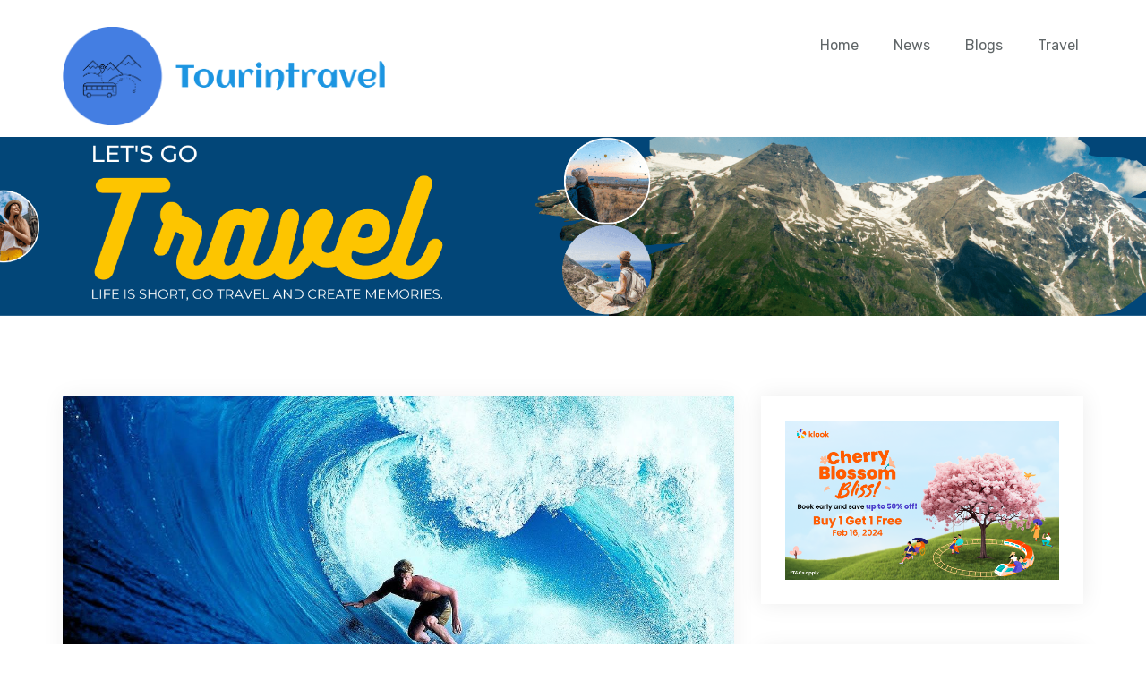

--- FILE ---
content_type: text/html; charset=UTF-8
request_url: https://tourintravel.com/along-the-united-states-coastlines-surfing-is-more-than-simply-a-sportits-a-way-of-life/
body_size: 42562
content:
<!DOCTYPE html>
<html lang="en-US">
<head>
<meta name="google-site-verification" content="CxwaV5tiY3jFvYzDYOFtu7lX9QwYh7Tt7KDkrfok02o" />
	<meta charset="UTF-8">
	<meta name="viewport" content="width=device-width, initial-scale=1">
	<meta name="format-detection" content="telephone=yes">
	<title>Surfing is more than simply a sport, It&#8217;s a way of life along the United States&#8217; coastlines &#8211; Tourintravel</title>
<meta name='robots' content='max-image-preview:large' />
<link rel='dns-prefetch' href='//fonts.googleapis.com' />
<link rel="alternate" type="application/rss+xml" title="Tourintravel &raquo; Feed" href="https://tourintravel.com/feed/" />
<link rel="alternate" type="application/rss+xml" title="Tourintravel &raquo; Comments Feed" href="https://tourintravel.com/comments/feed/" />
<link rel="alternate" title="oEmbed (JSON)" type="application/json+oembed" href="https://tourintravel.com/wp-json/oembed/1.0/embed?url=https%3A%2F%2Ftourintravel.com%2Falong-the-united-states-coastlines-surfing-is-more-than-simply-a-sportits-a-way-of-life%2F" />
<link rel="alternate" title="oEmbed (XML)" type="text/xml+oembed" href="https://tourintravel.com/wp-json/oembed/1.0/embed?url=https%3A%2F%2Ftourintravel.com%2Falong-the-united-states-coastlines-surfing-is-more-than-simply-a-sportits-a-way-of-life%2F&#038;format=xml" />
<style id='wp-img-auto-sizes-contain-inline-css' type='text/css'>
img:is([sizes=auto i],[sizes^="auto," i]){contain-intrinsic-size:3000px 1500px}
/*# sourceURL=wp-img-auto-sizes-contain-inline-css */
</style>
<style id='wp-emoji-styles-inline-css' type='text/css'>

	img.wp-smiley, img.emoji {
		display: inline !important;
		border: none !important;
		box-shadow: none !important;
		height: 1em !important;
		width: 1em !important;
		margin: 0 0.07em !important;
		vertical-align: -0.1em !important;
		background: none !important;
		padding: 0 !important;
	}
/*# sourceURL=wp-emoji-styles-inline-css */
</style>
<link rel='stylesheet' id='wp-block-library-css' href='https://tourintravel.com/wp-includes/css/dist/block-library/style.min.css?ver=6.9' type='text/css' media='all' />

<style id='classic-theme-styles-inline-css' type='text/css'>
/*! This file is auto-generated */
.wp-block-button__link{color:#fff;background-color:#32373c;border-radius:9999px;box-shadow:none;text-decoration:none;padding:calc(.667em + 2px) calc(1.333em + 2px);font-size:1.125em}.wp-block-file__button{background:#32373c;color:#fff;text-decoration:none}
/*# sourceURL=/wp-includes/css/classic-themes.min.css */
</style>
<link rel='stylesheet' id='google-rubik-css' href='//fonts.googleapis.com/css?family=Rubik%3A300%2C400%2C500%2C700&#038;subset=latin%2Clatin-ext&#038;ver=1.2.1' type='text/css' media='all' />
<link rel='stylesheet' id='bootstrap-css' href='https://tourintravel.com/wp-content/themes/inspiry-tourpress/css/bootstrap.css?ver=4.0.0' type='text/css' media='all' />
<link rel='stylesheet' id='fontawesome-css' href='https://tourintravel.com/wp-content/themes/inspiry-tourpress/css/font-awesome.min.css?ver=4.7.0' type='text/css' media='all' />
<link rel='stylesheet' id='meanmenu-css' href='https://tourintravel.com/wp-content/themes/inspiry-tourpress/js/meanmenu/meanmenu.min.css?ver=2.0.8' type='text/css' media='all' />
<link rel='stylesheet' id='flexslider-css' href='https://tourintravel.com/wp-content/themes/inspiry-tourpress/js/flexslider/flexslider.css?ver=2.7.2' type='text/css' media='all' />
<link rel='stylesheet' id='owl-carousel-css' href='https://tourintravel.com/wp-content/themes/inspiry-tourpress/js/owl-carousel/owl.carousel.min.css?ver=2.2.1' type='text/css' media='all' />
<link rel='stylesheet' id='bar-rating-theme-css' href='https://tourintravel.com/wp-content/themes/inspiry-tourpress/js/barrating/fontawesome-stars.css?ver=2.6.3' type='text/css' media='all' />
<link rel='stylesheet' id='magnific-popup-css' href='https://tourintravel.com/wp-content/themes/inspiry-tourpress/js/magnific/magnific-popup.css?ver=1.1.0' type='text/css' media='all' />
<link rel='stylesheet' id='jquery-ui-css' href='https://tourintravel.com/wp-content/themes/inspiry-tourpress/js/jquery-ui/jquery-ui.min.css?ver=1.12.1' type='text/css' media='all' />
<link rel='stylesheet' id='inspiry-main-css' href='https://tourintravel.com/wp-content/themes/inspiry-tourpress/css/main.css?ver=1.2.1' type='text/css' media='all' />
<link rel='stylesheet' id='tourpress-print-style-css' href='https://tourintravel.com/wp-content/themes/inspiry-tourpress/css/print.css?ver=1.2.1' type='text/css' media='all' />
<link rel='stylesheet' id='parent-custom-css' href='https://tourintravel.com/wp-content/themes/inspiry-tourpress/css/custom.css?ver=1.2.1' type='text/css' media='all' />
<style id='parent-custom-inline-css' type='text/css'>

				#site-banner {
					background-repeat: no-repeat;
					background-size: cover;
					background-position: center center;
				}
                
/*# sourceURL=parent-custom-inline-css */
</style>
<link rel='stylesheet' id='tourpress-style-css' href='https://tourintravel.com/wp-content/themes/inspiry-tourpress/style.css?ver=1.2.1' type='text/css' media='all' />
<script type="text/javascript" src="https://tourintravel.com/wp-includes/js/jquery/jquery.min.js?ver=3.7.1" id="jquery-core-js"></script>
<script type="text/javascript" src="https://tourintravel.com/wp-includes/js/jquery/jquery-migrate.min.js?ver=3.4.1" id="jquery-migrate-js"></script>
<link rel="https://api.w.org/" href="https://tourintravel.com/wp-json/" /><link rel="alternate" title="JSON" type="application/json" href="https://tourintravel.com/wp-json/wp/v2/posts/3661" /><link rel="EditURI" type="application/rsd+xml" title="RSD" href="https://tourintravel.com/xmlrpc.php?rsd" />
<meta name="generator" content="WordPress 6.9" />
<link rel="canonical" href="https://tourintravel.com/along-the-united-states-coastlines-surfing-is-more-than-simply-a-sportits-a-way-of-life/" />
<link rel='shortlink' href='https://tourintravel.com/?p=3661' />
<!-- Google tag (gtag.js) -->
<script async src="https://www.googletagmanager.com/gtag/js?id=UA-250693245-1"></script>
<script>
  window.dataLayer = window.dataLayer || [];
  function gtag(){dataLayer.push(arguments);}
  gtag('js', new Date());

  gtag('config', 'UA-250693245-1');
</script>

<meta name='ir-site-verification-token' value='1870680273'>

<script>
    (function(w,d,s,uri,fn){
      w[fn] = w[fn] || function(){ var c = {}; c.tenantApiUrl = arguments[0]; c.tenantNFUrl = arguments[1]; (w[fn].l = w[fn].l || []).push(c); };
      var o = d.createElement(s); var p = d.getElementsByTagName(s)[0]; o.async = 1; o.charset = 'utf-8'; o.src = uri; p.parentNode.insertBefore(o,p);
      })(window,document,'script','https://agent-lib.surffy.io/surffy-agent-v2_latest.js','nfTag');
    nfTag('https://nf-setting.surffy.io/tourintravel/nf-setting.json', 'https://tourintravel.surffy.io');
</script>

 <meta name="verify-admitad" content="6e4578fb51" />
<meta name="verification" content="6719d0c1fd403a2a7e1957f5379864ec" />

<meta name="agd-partner-manual-verification" />

<meta name="verify-yeahpromos" content="2c9ea75fd1d0" />

<meta name="agd-partner-manual-verification" />
<meta name="generator" content="Elementor 3.27.6; features: additional_custom_breakpoints; settings: css_print_method-external, google_font-enabled, font_display-swap">
			<style>
				.e-con.e-parent:nth-of-type(n+4):not(.e-lazyloaded):not(.e-no-lazyload),
				.e-con.e-parent:nth-of-type(n+4):not(.e-lazyloaded):not(.e-no-lazyload) * {
					background-image: none !important;
				}
				@media screen and (max-height: 1024px) {
					.e-con.e-parent:nth-of-type(n+3):not(.e-lazyloaded):not(.e-no-lazyload),
					.e-con.e-parent:nth-of-type(n+3):not(.e-lazyloaded):not(.e-no-lazyload) * {
						background-image: none !important;
					}
				}
				@media screen and (max-height: 640px) {
					.e-con.e-parent:nth-of-type(n+2):not(.e-lazyloaded):not(.e-no-lazyload),
					.e-con.e-parent:nth-of-type(n+2):not(.e-lazyloaded):not(.e-no-lazyload) * {
						background-image: none !important;
					}
				}
			</style>
			<link rel="icon" href="https://tourintravel.com/wp-content/uploads/2024/07/cropped-Customize-Loading_-removebg-preview-32x32.png" sizes="32x32" />
<link rel="icon" href="https://tourintravel.com/wp-content/uploads/2024/07/cropped-Customize-Loading_-removebg-preview-192x192.png" sizes="192x192" />
<link rel="apple-touch-icon" href="https://tourintravel.com/wp-content/uploads/2024/07/cropped-Customize-Loading_-removebg-preview-180x180.png" />
<meta name="msapplication-TileImage" content="https://tourintravel.com/wp-content/uploads/2024/07/cropped-Customize-Loading_-removebg-preview-270x270.png" />
		<style type="text/css" id="wp-custom-css">
			#nav_menu-1 {
	display:none;
}



#scroll-top{
display:none;
}
#site-wrapper:after {
    content: "";
    display: none;
}

#inspiry_tours_search_widget-1 {
  display:none;
}

#inspiry_top_rated_tours_widget-2 {
	display:none;
}
.tour-meta-bar {
  display:none;
}
.tour-tabs {
display:none;
}

.offer-price{
	display:none;
}


.col-sm-12.col-md-8.col-main-content {
	display:none;
}

.comment-respond{
	display:none;
}		</style>
		

<!--
Debugging Info for the theme support: 

Theme: Inspiry TourPress
Version: 1.2.1
Installed: inspiry-tourpress
ML:128 PU:55 AP:8
WP:6.9
-->

</head>
	
<body class="wp-singular post-template-default single single-post postid-3661 single-format-standard wp-custom-logo wp-embed-responsive wp-theme-inspiry-tourpress elementor-default elementor-kit-4179">


<div id="site-wrapper">

	<div class="header" role="banner">
		<header>
	<div class="container">
		<div class="row">
			<div class="col-md-4">
				<div class="logo-wrap">
					<a href="https://tourintravel.com/" class="custom-logo-link" rel="home"><img fetchpriority="high" width="1500" height="458" src="https://tourintravel.com/wp-content/uploads/2024/02/logo-no-background-1.png" class="custom-logo" alt="Tourintravel" decoding="async" srcset="https://tourintravel.com/wp-content/uploads/2024/02/logo-no-background-1.png 1500w, https://tourintravel.com/wp-content/uploads/2024/02/logo-no-background-1-300x92.png 300w, https://tourintravel.com/wp-content/uploads/2024/02/logo-no-background-1-1024x313.png 1024w, https://tourintravel.com/wp-content/uploads/2024/02/logo-no-background-1-768x234.png 768w" sizes="(max-width: 1500px) 100vw, 1500px" /></a>				</div>
			</div>
			<div class="col-md-8 clearfix">
				<nav class="main-menu-wrap"><ul id="menu-new" class="main-menu clearfix"><li id="menu-item-5545" class="menu-item menu-item-type-custom menu-item-object-custom menu-item-home menu-item-5545"><a href="https://tourintravel.com">Home</a></li>
<li id="menu-item-5546" class="menu-item menu-item-type-post_type menu-item-object-page menu-item-5546"><a href="https://tourintravel.com/news/">News</a></li>
<li id="menu-item-5547" class="menu-item menu-item-type-taxonomy menu-item-object-category current-post-ancestor current-menu-parent current-post-parent menu-item-5547"><a href="https://tourintravel.com/category/blogs/">Blogs</a></li>
<li id="menu-item-5548" class="menu-item menu-item-type-taxonomy menu-item-object-category menu-item-5548"><a href="https://tourintravel.com/category/travel/">Travel</a></li>
</ul></nav>			</div>
		</div>
	</div>
</header>	</div>

<div id="site-banner"
	style="background-image: url(https://tourintravel.com/wp-content/uploads/2024/02/Travel-05-1.png);">
	<div class="banner-content">
			</div>
</div>
<!-- blog detail page -->
<div id="content-wrapper" class="site-page blog-single ">
	<div class="container">
		<div class="row">
			<div class="col-md-8 col-main-content">
				<div class="blog-detail">
					<div class="row">
						<div class="col-lg-12">
																	<article id="post-3661" class="post-3661 post type-post status-publish format-standard has-post-thumbnail hentry category-blogs tag-best-places-to-surf-in-the-usa tag-best-surf-destinations tag-best-surf-spots-in-the-us tag-best-surf-towns-in-the-us tag-hawaii tag-surfing tag-surfing-beach tag-surfing-in-hawaii tag-surfing-in-usa tag-surfing-on-the-big-island tag-surfing-spots">
																								<figure class="entry-thumbnail">
														<img width="1280" height="600" src="https://tourintravel.com/wp-content/uploads/2023/01/Surfing-1280x600.jpg" class="attachment-post-thumbnail size-post-thumbnail wp-post-image" alt="Surfing" decoding="async" />													</figure>
													                                       
											<div class="post-content entry-content">
												<div class="entry-meta-top">
 <h1 class="entry-title">Surfing is more than simply a sport, It&#8217;s a way of life along the United States&#8217; coastlines</h1> 
													<span class="meta-item entry-category"><i class="fa fa-folder-open-o"></i> <a href="https://tourintravel.com/category/blogs/" rel="category tag">Blogs</a></span>
													<span class="meta-item entry-author"><i class="fa fa-user-o"></i> <a class="author-url" href="https://tourintravel.com/author/tourintravel/" rel="author">admin</a> </span>												</div>
												<p style="text-align: justify;"><span class="wordai-block rewrite-block enable-highlight" data-id="23">The sport which began with the Hawaiian Islands and migrated to California over 135 years ago has brought people from all over the world to America&#8217;s beaches.</span> <span class="wordai-block rewrite-block enable-highlight active" data-id="25">Surfing spots in the USA are a wide range of places that are perfect for catching waves that range including Pacific Ocean islands and beaches to the most epic Atlantic Ocean surf breaks on the East Coast.</span> <span class="wordai-block rewrite-block enable-highlight" data-id="5">Whatever your experience level you&#8217;ll be able to find a picturesque location that matches your skill level.</span> <span class="wordai-block rewrite-block enable-highlight" data-id="4">Find surf shops along beachfronts and boardwalks, where you can hire equipment and arrange lessons.</span></p>
<p style="text-align: justify;"><a href="https://tourintravel.com/2023/01/30/along-the-united-states-coastlines-surfing-is-more-than-simply-a-sportits-a-way-of-life/surfing-2/" rel="attachment wp-att-3785"><img decoding="async" class="aligncenter size-full wp-image-3785" src="https://tourintravel.com/wp-content/uploads/2023/01/surfing.webp" alt="Surfing" width="1600" height="900" srcset="https://tourintravel.com/wp-content/uploads/2023/01/surfing.webp 1600w, https://tourintravel.com/wp-content/uploads/2023/01/surfing-300x169.webp 300w, https://tourintravel.com/wp-content/uploads/2023/01/surfing-1024x576.webp 1024w, https://tourintravel.com/wp-content/uploads/2023/01/surfing-768x432.webp 768w, https://tourintravel.com/wp-content/uploads/2023/01/surfing-1536x864.webp 1536w" sizes="(max-width: 1600px) 100vw, 1600px" /></a></p>
<h2 style="text-align: justify;"><strong><span class="wordai-block rewrite-block enable-highlight" data-id="1">Hawaii, a Popular Haven for Surfers</span></strong></h2>
<p style="text-align: justify;"><span class="wordai-block rewrite-block enable-highlight" data-id="31">You&#8217;ll be amazed by the stunning backdrop of the lush mountains, endless beach and Polynesian culture of Hawaii&#8217;s Hawaiian Islands, where surfing can be traced to the 4th century.</span> <span class="wordai-block rewrite-block enable-highlight" data-id="12">There&#8217;s plenty of places to go surfing, but the most popular surf spots are Oahu in Hawaii and Maui.</span> <span class="wordai-block rewrite-block enable-highlight" data-id="14">On Oahu the most well-known surf spots include the famed Waikiki Beach in Honolulu and the renowned Haleiwa located on the North Shore.</span></p>
<p style="text-align: justify;"><span class="wordai-block rewrite-block enable-highlight" data-id="15">In Waikiki Beach, surfer can be found just minutes away from hotels lined the beach that is a favorite.</span> <span class="wordai-block rewrite-block enable-highlight" data-id="26">Take a class and then take a paddle to the clear blue ocean to catch a wave on some of the breaks.</span> <span class="wordai-block rewrite-block enable-highlight" data-id="8">They are generally easy, which makes Waikiki Beach a great choice for beginners to learn how to surf.</span> <span class="wordai-block rewrite-block enable-highlight" data-id="34">A little over one hour from the beach, you can step up the excitement &#8211; and the level of difficulty at Haleiwa located on the North Shore, known for large waves that test even experienced surfers.</span> <span class="wordai-block rewrite-block enable-highlight" data-id="19">Make sure to visit in the month of November to February to catch one of the numerous competitions on this stretch of shore.</span></p>
<p style="text-align: justify;"><a href="https://tourintravel.com/2023/01/30/along-the-united-states-coastlines-surfing-is-more-than-simply-a-sportits-a-way-of-life/surfing-3/" rel="attachment wp-att-3786"><img loading="lazy" decoding="async" class="aligncenter  wp-image-3786" src="https://tourintravel.com/wp-content/uploads/2023/01/Surfing-1.jpg" alt="Surfing" width="824" height="549" srcset="https://tourintravel.com/wp-content/uploads/2023/01/Surfing-1.jpg 728w, https://tourintravel.com/wp-content/uploads/2023/01/Surfing-1-300x200.jpg 300w" sizes="(max-width: 824px) 100vw, 824px" /></a></p>
<h3 style="text-align: justify;"><strong><span class="wordai-block rewrite-block enable-highlight" data-id="2">Along California&#8217;s Pacific Coast Highway</span></strong></h3>
<p style="text-align: justify;"><span class="wordai-block rewrite-block enable-highlight" data-id="22">In along the Pacific Coast Highway, also called California&#8217;s Highway 1 You&#8217;ll be thrilled to discover some must-see surfing spots.</span> <span class="wordai-block rewrite-block enable-highlight" data-id="7">Three Hawaiian princes and brothers, Jonah, David and Edward Kawananakoa were the first surfers to hit <a href="https://www.gousa.in/destination/santa-cruz">Santa Cruz</a>&#8216;s waves in 1885.</span> <span class="wordai-block rewrite-block enable-highlight" data-id="29">Find out more about the sport&#8217;s history as well as tradition at the Santa Cruz Surfing Museum situated in a lighthouse that is adjacent to Lighthouse Field State Beach.</span> <span class="wordai-block rewrite-block enable-highlight" data-id="33">Find out tips at the museum, and then continue along the shoreline for around 10 kilometersbefore stopping to utilize your board at a variety of popular surfing spots, including Cowell Beach, Pleasure Point and Capitola Beach.</span></p>
<p style="text-align: justify;"><span class="wordai-block rewrite-block enable-highlight" data-id="18">Explore further south, and you&#8217;ll find Ventura as well as Malibu Two famous beaches just one hour from one another.</span> <span class="wordai-block rewrite-block enable-highlight" data-id="32">In Ventura you can enjoy Silver Strand Beach&#8217;s fantastic waves that break off the sandbar. You can also surf more in Malibu Point or Zuma Beach in Malibu.</span> <span class="wordai-block rewrite-block enable-highlight" data-id="6">Finish your California surfing adventure with a visit to Huntington Beach, also known as Surf City USA.</span> <span class="wordai-block rewrite-block enable-highlight" data-id="20">Visit the bronze sculpture of Hawaii indigenous Duke Kahanamoku, known as the &#8220;Father of Modern Surfing,&#8221; at the International Surf Museum.</span> <span class="wordai-block rewrite-block enable-highlight" data-id="27">Take a look at the U.S. Open of Surfing competition, look at where the records from around the world were made and get one or two lessons from the pros.</span></p>
<p style="text-align: justify;"><a href="https://tourintravel.com/2023/01/30/along-the-united-states-coastlines-surfing-is-more-than-simply-a-sportits-a-way-of-life/surfing-4/" rel="attachment wp-att-3787"><img loading="lazy" decoding="async" class="aligncenter size-full wp-image-3787" src="https://tourintravel.com/wp-content/uploads/2023/01/Surfing-2.jpg" alt="Surfing" width="900" height="620" srcset="https://tourintravel.com/wp-content/uploads/2023/01/Surfing-2.jpg 900w, https://tourintravel.com/wp-content/uploads/2023/01/Surfing-2-300x207.jpg 300w, https://tourintravel.com/wp-content/uploads/2023/01/Surfing-2-768x529.jpg 768w" sizes="(max-width: 900px) 100vw, 900px" /></a></p>
<h3 style="text-align: justify;"><strong><span class="wordai-block rewrite-block enable-highlight" data-id="3">More Amazing Places to Ride the Waves</span></strong></h3>
<p style="text-align: justify;"><span class="wordai-block rewrite-block enable-highlight" data-id="30"><strong>Narragansett, Rhode Island:</strong> Go to the town&#8217;s center for access to Narragansett Town Beach. Atlantic Ocean waves at Narragansett Town Beach, which is brimming with amenities and sandy beach.</span> <span class="wordai-block rewrite-block enable-highlight" data-id="16">In the popular Scarborough State Beach, enjoy an outdoor pavilion, boardwalk and observation tower when you&#8217;re not swimming.</span></p>
<p style="text-align: justify;"><span class="wordai-block rewrite-block enable-highlight" data-id="11"><strong>Montauk, New York:</strong>At the eastern end at the eastern tip of Long Island, go towards Ditch Plains, Turtle Cove or Shinnecock Inlet.</span> <span class="wordai-block rewrite-block enable-highlight" data-id="28">Contact local outfitters for surf conditions, as the waves that are long at these locations are generally suitable for surfers who are experienced.</span></p>
<p style="text-align: justify;"><span class="wordai-block rewrite-block enable-highlight" data-id="9"><strong>Newport, Oregon:</strong> Witness unpredictable breaks in natural rock formations on the beach in Devil&#8217;s Punchbowl State Natural Area.</span> <span class="wordai-block rewrite-block enable-highlight" data-id="21"> It is recommended to just look out from the shoreline at this point for beginners.</span> <span class="wordai-block rewrite-block enable-highlight" data-id="10">The constant churning Pacific Ocean makes this break perfect for professionals and experienced surfers only.</span></p>
<p style="text-align: justify;"><span class="wordai-block rewrite-block enable-highlight" data-id="13"><strong>Kill Devil Hills, North Carolina:</strong>You&#8217;ll soon be able to understand the reason why this Eastern Surfing Association tournament takes place in the Outer Banks.</span> <span class="wordai-block rewrite-block enable-highlight" data-id="17">Avalon Pier is the most frequented spot to catch the most challenging waves.</span> <span class="wordai-block rewrite-block enable-highlight" data-id="24">From there, you can check out the waves on the less-crowded First Street and Third Street beaches.</span></p>
<h4 style="text-align: justify;"><strong>Read More:<a href="https://tourintravel.com/find-out-about-some-of-chicago-illinoiss-finest-neighbourhood-attractions/"><span style="color: #0000ff;"> Find out about some of Chicago, Illinois’s finest neighbourhood attractions</span></a></strong></h4>
												<div class="entry-meta">
													<span class="meta-item entry-date"><i class="fa fa-calendar-check-o"></i> <time datetime="2023-01-30">January 30, 2023</time></span>
													<span class="meta-item entry-comments"><i class="fa fa-comment-o"></i><a href="https://tourintravel.com/along-the-united-states-coastlines-surfing-is-more-than-simply-a-sportits-a-way-of-life/#respond"> No Comments</a></span>
													<span class="meta-item entry-tags"><i class="fa fa-tags" aria-hidden="true"></i><a href="https://tourintravel.com/tag/best-places-to-surf-in-the-usa/" rel="tag">best places to surf in the usa</a>, <a href="https://tourintravel.com/tag/best-surf-destinations/" rel="tag">best surf destinations</a>, <a href="https://tourintravel.com/tag/best-surf-spots-in-the-us/" rel="tag">best surf spots in the us</a>, <a href="https://tourintravel.com/tag/best-surf-towns-in-the-us/" rel="tag">best surf towns in the us</a>, <a href="https://tourintravel.com/tag/hawaii/" rel="tag">hawaii</a>, <a href="https://tourintravel.com/tag/surfing/" rel="tag">surfing</a>, <a href="https://tourintravel.com/tag/surfing-beach/" rel="tag">surfing beach</a>, <a href="https://tourintravel.com/tag/surfing-in-hawaii/" rel="tag">surfing in hawaii</a>, <a href="https://tourintravel.com/tag/surfing-in-usa/" rel="tag">surfing in usa</a>, <a href="https://tourintravel.com/tag/surfing-on-the-big-island/" rel="tag">surfing on the big island</a>, <a href="https://tourintravel.com/tag/surfing-spots/" rel="tag">surfing spots</a></span>
												</div>
											</div>
										</article>
																	<div class="post-detail white-bg">
								<section class="related-posts">
		<div class="in-navigation clearfix">
								<div class="post-nav col-xs-12 col-sm-6">
						<a href="https://tourintravel.com/find-out-about-some-of-chicago-illinoiss-finest-neighbourhood-attractions/" rel="prev">Previous Post</a>						<div>
							<a href="https://tourintravel.com/find-out-about-some-of-chicago-illinoiss-finest-neighbourhood-attractions/" rel="prev">Chicago a most vibrant city | Illinois&#8217;s finest neighbourhood attractions</a>						</div>
					</div>
										<div class="post-nav col-xs-12 col-sm-6">
						<a href="https://tourintravel.com/burner-byway-learn-the-ideology-of-burning-man/" rel="next">Next Post</a>						<div>
							<a href="https://tourintravel.com/burner-byway-learn-the-ideology-of-burning-man/" rel="next">Burner Byway &#8211; Learn The ideology of Burning Man on a road trip in Nevada</a>						</div>
					</div>
							</div>
				<h2 class="title">Related Posts</h2>
		<div class="in-category clearfix">
								<div class="related-post col-xs-12 col-sm-6">
						<h3><a href="https://tourintravel.com/christmas-holiday-trip/">Important Travel Tips for Planning a Perfect Christmas Holiday Trip</a></h3>
						<span>
                        IN <a href="https://tourintravel.com/category/blogs/">Blogs</a>                        </span>
					</div>
										<div class="related-post col-xs-12 col-sm-6">
						<h3><a href="https://tourintravel.com/places-to-visit-for-christmas/">Best Places to Visit for Christmas</a></h3>
						<span>
                        IN <a href="https://tourintravel.com/category/blogs/">Blogs</a>                        </span>
					</div>
							</div>
		</section><!--post author -->
							</div>
						</div>
					</div>
				</div>
			</div>
                <div class="col-md-4 col-sidebar">
        <aside id="default-sidebar" class="sidebar widget-area">
			<section id="block-32" class="widget clearfix widget_block widget_media_image">
<figure class="wp-block-image size-full"><a href="https://invol.co/cllrx2i?url=https%3A%2F%2Fwww.klook.com%2F"><img loading="lazy" decoding="async" width="600" height="350" src="https://tourintravel.com/wp-content/uploads/2024/10/b29604831a158.png" alt="" class="wp-image-5831" srcset="https://tourintravel.com/wp-content/uploads/2024/10/b29604831a158.png 600w, https://tourintravel.com/wp-content/uploads/2024/10/b29604831a158-300x175.png 300w" sizes="(max-width: 600px) 100vw, 600px" /></a></figure>
</section><section id="block-37" class="widget clearfix widget_block widget_media_image">
<figure class="wp-block-image size-full"><img loading="lazy" decoding="async" width="400" height="350" src="https://tourintravel.com/wp-content/uploads/2024/10/cash-2.png" alt="" class="wp-image-5801" srcset="https://tourintravel.com/wp-content/uploads/2024/10/cash-2.png 400w, https://tourintravel.com/wp-content/uploads/2024/10/cash-2-300x263.png 300w" sizes="(max-width: 400px) 100vw, 400px" /></figure>
</section><section id="block-35" class="widget clearfix widget_block widget_media_image">
<figure class="wp-block-image size-full"><a href="https://qwpeg.com/g/mai1uhgx16abf4294505004ed038cb/"><img loading="lazy" decoding="async" width="768" height="1024" src="https://tourintravel.com/wp-content/uploads/2024/05/affiliate-spring-campaign-768x1024.9a4e.png" alt="" class="wp-image-5713" srcset="https://tourintravel.com/wp-content/uploads/2024/05/affiliate-spring-campaign-768x1024.9a4e.png 768w, https://tourintravel.com/wp-content/uploads/2024/05/affiliate-spring-campaign-768x1024.9a4e-225x300.png 225w" sizes="(max-width: 768px) 100vw, 768px" /></a></figure>
</section><section id="block-36" class="widget clearfix widget_block widget_media_image">
<figure class="wp-block-image size-full"><a href="https://qwpeg.com/g/mai1uhgx16abf4294505004ed038cb/"><img loading="lazy" decoding="async" width="510" height="210" src="https://tourintravel.com/wp-content/uploads/2024/05/nrdupdt.png" alt="" class="wp-image-5726" srcset="https://tourintravel.com/wp-content/uploads/2024/05/nrdupdt.png 510w, https://tourintravel.com/wp-content/uploads/2024/05/nrdupdt-300x124.png 300w" sizes="(max-width: 510px) 100vw, 510px" /></a></figure>
</section><section id="block-31" class="widget clearfix widget_block widget_media_image">
<figure class="wp-block-image size-full"><a href="https://www.socialpilot.co?fp_ref=shraddha88"><img loading="lazy" decoding="async" width="1438" height="1184" src="https://tourintravel.com/wp-content/uploads/2024/03/Social-Media-Marketing-Goals.png" alt="" class="wp-image-5646" srcset="https://tourintravel.com/wp-content/uploads/2024/03/Social-Media-Marketing-Goals.png 1438w, https://tourintravel.com/wp-content/uploads/2024/03/Social-Media-Marketing-Goals-300x247.png 300w, https://tourintravel.com/wp-content/uploads/2024/03/Social-Media-Marketing-Goals-1024x843.png 1024w, https://tourintravel.com/wp-content/uploads/2024/03/Social-Media-Marketing-Goals-768x632.png 768w" sizes="(max-width: 1438px) 100vw, 1438px" /></a></figure>
</section><section id="block-38" class="widget clearfix widget_block">
<h2 class="wp-block-heading">Tourintravel</h2>
</section><section id="inspiry_recent_posts_widget-1" class="widget clearfix inspiry_recent_posts_widget"><h2 class="widget-title">Recent Posts</h2>		<ul>
									<li class="clearfix">
							<div class="content">
								<h4><a href="https://tourintravel.com/luxury-train-for-travel/">Luxury Train for Travel: A Journey of Elegance and Comfort</a></h4>
								<span class="entry-date"><i class="fa fa-calendar-check-o"></i> <time datetime="2026-01-19">January 19, 2026</time></span>
							</div>
																<figure>
										<a href="https://tourintravel.com/luxury-train-for-travel/">
											<img width="70" height="70" src="https://tourintravel.com/wp-content/uploads/2026/01/Luxury-Train-for-Travel-1-150x150.webp" class="attachment-78x70 size-78x70 wp-post-image" alt="Luxury Train for Travel" decoding="async" />										</a>
									</figure>
															</li>
												<li class="clearfix">
							<div class="content">
								<h4><a href="https://tourintravel.com/the-seven-wonders-of-the-world/">A Journey Through the Seven Wonders of the World</a></h4>
								<span class="entry-date"><i class="fa fa-calendar-check-o"></i> <time datetime="2026-01-07">January 7, 2026</time></span>
							</div>
																<figure>
										<a href="https://tourintravel.com/the-seven-wonders-of-the-world/">
											<img width="70" height="70" src="https://tourintravel.com/wp-content/uploads/2026/01/A-Journey-Through-the-New-Seven-Wonders-of-the-World-150x150.webp" class="attachment-78x70 size-78x70 wp-post-image" alt="A Journey Through the New Seven Wonders of the World" decoding="async" />										</a>
									</figure>
															</li>
												<li class="clearfix">
							<div class="content">
								<h4><a href="https://tourintravel.com/christmas-holiday-trip/">Important Travel Tips for Planning a Perfect Christmas Holiday Trip</a></h4>
								<span class="entry-date"><i class="fa fa-calendar-check-o"></i> <time datetime="2025-12-19">December 19, 2025</time></span>
							</div>
																<figure>
										<a href="https://tourintravel.com/christmas-holiday-trip/">
											<img width="70" height="70" src="https://tourintravel.com/wp-content/uploads/2025/12/Christmas-150x150.webp" class="attachment-78x70 size-78x70 wp-post-image" alt="Christmas" decoding="async" />										</a>
									</figure>
															</li>
								</ul>
		</section><section id="block-30" class="widget clearfix widget_block widget_media_image">
<figure class="wp-block-image size-large"><a href="https://www.socialpilot.co?fp_ref=shraddha88"><img loading="lazy" decoding="async" width="1024" height="538" src="https://tourintravel.com/wp-content/uploads/2024/03/Socialpilo-Pricing-1024x538.png" alt="" class="wp-image-5645" srcset="https://tourintravel.com/wp-content/uploads/2024/03/Socialpilo-Pricing-1024x538.png 1024w, https://tourintravel.com/wp-content/uploads/2024/03/Socialpilo-Pricing-300x158.png 300w, https://tourintravel.com/wp-content/uploads/2024/03/Socialpilo-Pricing-768x403.png 768w, https://tourintravel.com/wp-content/uploads/2024/03/Socialpilo-Pricing-1536x806.png 1536w, https://tourintravel.com/wp-content/uploads/2024/03/Socialpilo-Pricing-2048x1075.png 2048w" sizes="(max-width: 1024px) 100vw, 1024px" /></a></figure>
</section><section id="block-13" class="widget clearfix widget_block widget_media_gallery">
<figure class="wp-block-gallery has-nested-images columns-default is-cropped wp-block-gallery-1 is-layout-flex wp-block-gallery-is-layout-flex">
<figure class="wp-block-image size-full"><a href="https://invol.co/cllrx2i?url=https%3A%2F%2Fwww.klook.com%2F"><img loading="lazy" decoding="async" width="1920" height="1150" data-id="5832" src="https://tourintravel.com/wp-content/uploads/2024/10/c3c9fd2695c37.png" alt="" class="wp-image-5832" srcset="https://tourintravel.com/wp-content/uploads/2024/10/c3c9fd2695c37.png 1920w, https://tourintravel.com/wp-content/uploads/2024/10/c3c9fd2695c37-300x180.png 300w, https://tourintravel.com/wp-content/uploads/2024/10/c3c9fd2695c37-1024x613.png 1024w, https://tourintravel.com/wp-content/uploads/2024/10/c3c9fd2695c37-768x460.png 768w, https://tourintravel.com/wp-content/uploads/2024/10/c3c9fd2695c37-1536x920.png 1536w" sizes="(max-width: 1920px) 100vw, 1920px" /></a></figure>
</figure>
</section><section id="block-18" class="widget clearfix widget_block widget_media_image">
<figure class="wp-block-image size-full"><a href="https://go.2trck.pro/click?pid=385&amp;offer_id=20"><img loading="lazy" decoding="async" width="225" height="225" src="https://tourintravel.com/wp-content/uploads/2023/11/arhlp-4-1.jpg" alt="" class="wp-image-5491" srcset="https://tourintravel.com/wp-content/uploads/2023/11/arhlp-4-1.jpg 225w, https://tourintravel.com/wp-content/uploads/2023/11/arhlp-4-1-150x150.jpg 150w" sizes="(max-width: 225px) 100vw, 225px" /></a></figure>
</section><section id="block-40" class="widget clearfix widget_block widget_media_image">
<figure class="wp-block-image size-full"><a href="https://invol.co/clm5567"><img loading="lazy" decoding="async" width="720" height="720" src="https://tourintravel.com/wp-content/uploads/2025/01/ihg_bannernew.jpg" alt="" class="wp-image-5908" srcset="https://tourintravel.com/wp-content/uploads/2025/01/ihg_bannernew.jpg 720w, https://tourintravel.com/wp-content/uploads/2025/01/ihg_bannernew-300x300.jpg 300w, https://tourintravel.com/wp-content/uploads/2025/01/ihg_bannernew-150x150.jpg 150w" sizes="(max-width: 720px) 100vw, 720px" /></a></figure>
</section><section id="block-41" class="widget clearfix widget_block widget_media_image">
<figure class="wp-block-image size-full is-resized"><a href="https://invol.co/clm5567"><img loading="lazy" decoding="async" width="410" height="123" src="https://tourintravel.com/wp-content/uploads/2025/01/IHG_banner.png.jpg" alt="" class="wp-image-5909" style="width:667px;height:auto" srcset="https://tourintravel.com/wp-content/uploads/2025/01/IHG_banner.png.jpg 410w, https://tourintravel.com/wp-content/uploads/2025/01/IHG_banner.png-300x90.jpg 300w" sizes="(max-width: 410px) 100vw, 410px" /></a></figure>
</section><section id="block-42" class="widget clearfix widget_block widget_media_image"><div class="wp-block-image">
<figure class="aligncenter size-full is-resized"><img loading="lazy" decoding="async" width="300" height="250" src="https://tourintravel.com/wp-content/uploads/2025/01/getimage.png" alt="" class="wp-image-5917" style="width:645px;height:auto"/></figure>
</div></section><section id="block-44" class="widget clearfix widget_block widget_media_image">
<figure class="wp-block-image size-full is-resized"><a href="https://invl.io/clm9phe"><img loading="lazy" decoding="async" width="300" height="250" src="https://tourintravel.com/wp-content/uploads/2025/01/agoda.jpg" alt="" class="wp-image-5942" style="width:665px;height:auto"/></a></figure>
</section><section id="block-45" class="widget clearfix widget_block widget_media_image">
<figure class="wp-block-image size-large"><a href="https://saily.tpx.lv/JbD2Cc4o"><img loading="lazy" decoding="async" width="1024" height="568" src="https://tourintravel.com/wp-content/uploads/2025/08/FlynadsSailybanner-1024x568.jpg" alt="" class="wp-image-6684" srcset="https://tourintravel.com/wp-content/uploads/2025/08/FlynadsSailybanner-1024x568.jpg 1024w, https://tourintravel.com/wp-content/uploads/2025/08/FlynadsSailybanner-300x167.jpg 300w, https://tourintravel.com/wp-content/uploads/2025/08/FlynadsSailybanner-768x426.jpg 768w, https://tourintravel.com/wp-content/uploads/2025/08/FlynadsSailybanner.jpg 1200w" sizes="(max-width: 1024px) 100vw, 1024px" /></a></figure>
</section><section id="block-46" class="widget clearfix widget_block widget_media_image">
<figure class="wp-block-image size-large"><a href="https://invl.me/clmv3fj"><img loading="lazy" decoding="async" width="1024" height="768" src="https://tourintravel.com/wp-content/uploads/2025/08/tourintravelAirindiabanner-1024x768.jpg" alt="" class="wp-image-6685" srcset="https://tourintravel.com/wp-content/uploads/2025/08/tourintravelAirindiabanner-1024x768.jpg 1024w, https://tourintravel.com/wp-content/uploads/2025/08/tourintravelAirindiabanner-300x225.jpg 300w, https://tourintravel.com/wp-content/uploads/2025/08/tourintravelAirindiabanner-768x576.jpg 768w, https://tourintravel.com/wp-content/uploads/2025/08/tourintravelAirindiabanner.jpg 1200w" sizes="(max-width: 1024px) 100vw, 1024px" /></a></figure>
</section>        </aside><!-- .sidebar .widget-area -->
    </div><!-- col-md-4 -->
		</div>
	</div>
</div>
<div id="site-wrapper" class="site-wrapper">
    <!-- Content of #site-wrapper -->
</div><!-- #site-wrapper -->

<div id="site-footer" class="site-footer">
    <div class="container">
        <div class="row">
                            <footer class="clearfix">
                    <div class="col-md-3 col-sm-6">
                        <section id="inspiry_address_widget-1" class="widget clearfix inspiry_address_widget"><p class="email"><i class="fa fa-envelope-o" aria-hidden="true"></i><a href="mailto:&#104;&#101;&#108;lo&#64;&#116;o&#117;ri&#110;&#116;r&#97;&#118;&#101;l.&#99;om">h&#101;l&#108;o&#64;tou&#114;i&#110;&#116;&#114;&#97;vel&#46;&#99;&#111;&#109;</a></p></section>                    </div>
                    <div class="col-md-3 col-sm-6">
                        <section id="categories-2" class="widget clearfix widget_categories"><h3 class="widget-title">Categories</h3><form action="https://tourintravel.com" method="get"><label class="screen-reader-text" for="cat">Categories</label><select  name='cat' id='cat' class='postform'>
	<option value='-1'>Select Category</option>
	<option class="level-0" value="87">Blogs</option>
	<option class="level-0" value="16">Improve Life</option>
	<option class="level-0" value="17">Life</option>
	<option class="level-0" value="3804">News</option>
	<option class="level-0" value="18">Productivity</option>
	<option class="level-0" value="19">Self Discipline</option>
	<option class="level-0" value="20">Sport</option>
	<option class="level-0" value="21">Technology</option>
	<option class="level-0" value="1">Tools</option>
	<option class="level-0" value="3252">Travel</option>
</select>
</form><script type="text/javascript">
/* <![CDATA[ */

( ( dropdownId ) => {
	const dropdown = document.getElementById( dropdownId );
	function onSelectChange() {
		setTimeout( () => {
			if ( 'escape' === dropdown.dataset.lastkey ) {
				return;
			}
			if ( dropdown.value && parseInt( dropdown.value ) > 0 && dropdown instanceof HTMLSelectElement ) {
				dropdown.parentElement.submit();
			}
		}, 250 );
	}
	function onKeyUp( event ) {
		if ( 'Escape' === event.key ) {
			dropdown.dataset.lastkey = 'escape';
		} else {
			delete dropdown.dataset.lastkey;
		}
	}
	function onClick() {
		delete dropdown.dataset.lastkey;
	}
	dropdown.addEventListener( 'keyup', onKeyUp );
	dropdown.addEventListener( 'click', onClick );
	dropdown.addEventListener( 'change', onSelectChange );
})( "cat" );

//# sourceURL=WP_Widget_Categories%3A%3Awidget
/* ]]> */
</script>
</section>                    </div>
                    <div class="clearfix visible-sm"></div>
                    <div class="col-md-3 col-sm-6">
                        <section id="block-26" class="widget clearfix widget_block"><ul class="wp-block-page-list"><li class="wp-block-pages-list__item"><a class="wp-block-pages-list__item__link" href="https://tourintravel.com/contact/">Contact</a></li><li class="wp-block-pages-list__item"><a class="wp-block-pages-list__item__link" href="https://tourintravel.com/home/">Home</a></li><li class="wp-block-pages-list__item"><a class="wp-block-pages-list__item__link" href="https://tourintravel.com/news/">News</a></li><li class="wp-block-pages-list__item"><a class="wp-block-pages-list__item__link" href="https://tourintravel.com/privacy-policy/">Privacy Policy</a></li><li class="wp-block-pages-list__item"><a class="wp-block-pages-list__item__link" href="https://tourintravel.com/sample-page/">Terms Of Use</a></li></ul></section>                    </div>
                    <div class="col-md-3 col-sm-6">
                                            </div>
                </footer>
                            <a href="#top" id="scroll-top"><i class="fa fa-chevron-up"></i></a>
        </div>
    </div>
</div>





--- FILE ---
content_type: text/css
request_url: https://tourintravel.com/wp-content/themes/inspiry-tourpress/css/main.css?ver=1.2.1
body_size: 158961
content:
/* Table of contents 1.0 - Scaffolding 2.0 - Common Components 3.0 - Header 4.0 - Footer 5.0 - Widgets 6.0 - Comments 7.0 - Pages 8.0 - Home Page 9.0 - Contact Page 10 - Blog Single 11 - Tour Single 12 - Tour Listing 13 - Tour Gallery 14 - Page 404 15 - BreadCrumbs 16 - Pagination 17 - Scroll to Top 18 - Nice Select 19 - Quick and Easy FAQs 20 - Owl Carousel 21 - WooCommerce 22 - Gutenberg */
.font-smooth, .mini-cart-wrap .total, .woocommerce div.product .woocommerce-tabs ul.tabs li a, .woocommerce .checkout_coupon input[type="submit"], .woocommerce .return-to-shop a, .woocommerce .woocommerce-MyAccount-content form input[type="submit"], .woocommerce form.login input[type="submit"], .woocommerce form.login button, .woocommerce form.lost_reset_password input[type="submit"], .woocommerce form.lost_reset_password button, .site-footer .widget.woocommerce.widget_price_filter button { -webkit-font-smoothing: antialiased; -moz-osx-font-smoothing: grayscale; }

.hover-transition, body a, .read-more, .header header .main-menu > li a, .header header .main-menu > ul li a, .widget_tag_cloud .tagcloud a, .widget.inspiry_recent_posts_widget figure, .inspiry_tours_widget .tour-destination:hover img, .home-slider .slide header h2 a, .special-offers .tour-offer .offer-content h3 a, .explore-tours .content .read-more, .single-tour .tour-tabs li { transition: all 0.2s; }

.list-style ul:not(.list) li, .sidebar.widget-area .widget_categories ul:not(.list) li, .sidebar.widget-area .widget_nav_menu ul:not(.list) li, .sidebar.widget-area .widget_pages ul:not(.list) li, .sidebar.widget-area .widget_archive ul:not(.list) li, .sidebar.widget-area .widget_meta ul:not(.list) li, .sidebar.widget-area .widget_recent_comments ul:not(.list) li, .sidebar.widget-area .widget_recent_entries ul:not(.list) li, .widget.woocommerce.widget_layered_nav ul:not(.list) li, .widget.woocommerce.widget_product_categories ul:not(.list) li { background: url("../img/cat-arrow.png") left 19px no-repeat; border-bottom: 1px solid #e2e7ea; padding: 1.4rem 0 1.4rem 1.6rem; margin-bottom: 0; }

.list-style ul:not(.list) li:last-child, .sidebar.widget-area .widget_categories ul:not(.list) li:last-child, .sidebar.widget-area .widget_nav_menu ul:not(.list) li:last-child, .sidebar.widget-area .widget_pages ul:not(.list) li:last-child, .sidebar.widget-area .widget_archive ul:not(.list) li:last-child, .sidebar.widget-area .widget_meta ul:not(.list) li:last-child, .sidebar.widget-area .widget_recent_comments ul:not(.list) li:last-child, .sidebar.widget-area .widget_recent_entries ul:not(.list) li:last-child, .widget.woocommerce.widget_layered_nav ul:not(.list) li:last-child, .widget.woocommerce.widget_product_categories ul:not(.list) li:last-child { border: 0; }

.list-style ul:not(.list) li a, .sidebar.widget-area .widget_categories ul:not(.list) li a, .sidebar.widget-area .widget_nav_menu ul:not(.list) li a, .sidebar.widget-area .widget_pages ul:not(.list) li a, .sidebar.widget-area .widget_archive ul:not(.list) li a, .sidebar.widget-area .widget_meta ul:not(.list) li a, .sidebar.widget-area .widget_recent_comments ul:not(.list) li a, .sidebar.widget-area .widget_recent_entries ul:not(.list) li a, .widget.woocommerce.widget_layered_nav ul:not(.list) li a, .widget.woocommerce.widget_product_categories ul:not(.list) li a { color: #2e3031; }

.list-style ul:not(.list) li a:hover, .sidebar.widget-area .widget_categories ul:not(.list) li a:hover, .sidebar.widget-area .widget_nav_menu ul:not(.list) li a:hover, .sidebar.widget-area .widget_pages ul:not(.list) li a:hover, .sidebar.widget-area .widget_archive ul:not(.list) li a:hover, .sidebar.widget-area .widget_meta ul:not(.list) li a:hover, .sidebar.widget-area .widget_recent_comments ul:not(.list) li a:hover, .sidebar.widget-area .widget_recent_entries ul:not(.list) li a:hover, .widget.woocommerce.widget_layered_nav ul:not(.list) li a:hover, .widget.woocommerce.widget_product_categories ul:not(.list) li a:hover { color: #00aeef; }

.list-style ul:not(.list) ul, .sidebar.widget-area .widget_categories ul:not(.list) ul, .sidebar.widget-area .widget_nav_menu ul:not(.list) ul, .sidebar.widget-area .widget_pages ul:not(.list) ul, .sidebar.widget-area .widget_archive ul:not(.list) ul, .sidebar.widget-area .widget_meta ul:not(.list) ul, .sidebar.widget-area .widget_recent_comments ul:not(.list) ul, .sidebar.widget-area .widget_recent_entries ul:not(.list) ul, .widget.woocommerce.widget_layered_nav ul:not(.list) ul, .widget.woocommerce.widget_product_categories ul:not(.list) ul { margin-top: 1.4rem; border-top: 1px solid #e2e7ea; margin-bottom: -1.4rem; }

.list-style ul:not(.list) ul li:last-child, .sidebar.widget-area .widget_categories ul:not(.list) ul li:last-child, .sidebar.widget-area .widget_nav_menu ul:not(.list) ul li:last-child, .sidebar.widget-area .widget_pages ul:not(.list) ul li:last-child, .sidebar.widget-area .widget_archive ul:not(.list) ul li:last-child, .sidebar.widget-area .widget_meta ul:not(.list) ul li:last-child, .sidebar.widget-area .widget_recent_comments ul:not(.list) ul li:last-child, .sidebar.widget-area .widget_recent_entries ul:not(.list) ul li:last-child, .widget.woocommerce.widget_layered_nav ul:not(.list) ul li:last-child, .widget.woocommerce.widget_product_categories ul:not(.list) ul li:last-child { border-bottom: 0; }

.list-style-footer ul:not(.list) li, .site-footer .widget_pages ul:not(.list) li, .site-footer .widget_nav_menu ul:not(.list) li, .site-footer .widget_archive ul:not(.list) li, .site-footer .widget_meta ul:not(.list) li, .site-footer .widget_recent_comments ul:not(.list) li, .site-footer .widget_recent_entries ul:not(.list) li, .site-footer .widget.woocommerce.widget_layered_nav ul:not(.list) li, .site-footer .widget.woocommerce.widget_product_categories ul:not(.list) li { margin-bottom: 1.2rem; }

.list-style-footer ul:not(.list) li:last-child, .site-footer .widget_pages ul:not(.list) li:last-child, .site-footer .widget_nav_menu ul:not(.list) li:last-child, .site-footer .widget_archive ul:not(.list) li:last-child, .site-footer .widget_meta ul:not(.list) li:last-child, .site-footer .widget_recent_comments ul:not(.list) li:last-child, .site-footer .widget_recent_entries ul:not(.list) li:last-child, .site-footer .widget.woocommerce.widget_layered_nav ul:not(.list) li:last-child, .site-footer .widget.woocommerce.widget_product_categories ul:not(.list) li:last-child { border: 0; }

.list-style-footer ul:not(.list) li a, .site-footer .widget_pages ul:not(.list) li a, .site-footer .widget_nav_menu ul:not(.list) li a, .site-footer .widget_archive ul:not(.list) li a, .site-footer .widget_meta ul:not(.list) li a, .site-footer .widget_recent_comments ul:not(.list) li a, .site-footer .widget_recent_entries ul:not(.list) li a, .site-footer .widget.woocommerce.widget_layered_nav ul:not(.list) li a, .site-footer .widget.woocommerce.widget_product_categories ul:not(.list) li a { color: #9BB8CC; }

.list-style-footer ul:not(.list) li a:hover, .site-footer .widget_pages ul:not(.list) li a:hover, .site-footer .widget_nav_menu ul:not(.list) li a:hover, .site-footer .widget_archive ul:not(.list) li a:hover, .site-footer .widget_meta ul:not(.list) li a:hover, .site-footer .widget_recent_comments ul:not(.list) li a:hover, .site-footer .widget_recent_entries ul:not(.list) li a:hover, .site-footer .widget.woocommerce.widget_layered_nav ul:not(.list) li a:hover, .site-footer .widget.woocommerce.widget_product_categories ul:not(.list) li a:hover { color: white; }

.list-style-footer ul:not(.list) ul, .site-footer .widget_pages ul:not(.list) ul, .site-footer .widget_nav_menu ul:not(.list) ul, .site-footer .widget_archive ul:not(.list) ul, .site-footer .widget_meta ul:not(.list) ul, .site-footer .widget_recent_comments ul:not(.list) ul, .site-footer .widget_recent_entries ul:not(.list) ul, .site-footer .widget.woocommerce.widget_layered_nav ul:not(.list) ul, .site-footer .widget.woocommerce.widget_product_categories ul:not(.list) ul { margin-top: 1.2rem; }

.list-style-footer ul:not(.list) ul li, .site-footer .widget_pages ul:not(.list) ul li, .site-footer .widget_nav_menu ul:not(.list) ul li, .site-footer .widget_archive ul:not(.list) ul li, .site-footer .widget_meta ul:not(.list) ul li, .site-footer .widget_recent_comments ul:not(.list) ul li, .site-footer .widget_recent_entries ul:not(.list) ul li, .site-footer .widget.woocommerce.widget_layered_nav ul:not(.list) ul li, .site-footer .widget.woocommerce.widget_product_categories ul:not(.list) ul li { padding-left: 1.6rem; }

.list-style-footer ul:not(.list) ul li:last-child, .site-footer .widget_pages ul:not(.list) ul li:last-child, .site-footer .widget_nav_menu ul:not(.list) ul li:last-child, .site-footer .widget_archive ul:not(.list) ul li:last-child, .site-footer .widget_meta ul:not(.list) ul li:last-child, .site-footer .widget_recent_comments ul:not(.list) ul li:last-child, .site-footer .widget_recent_entries ul:not(.list) ul li:last-child, .site-footer .widget.woocommerce.widget_layered_nav ul:not(.list) ul li:last-child, .site-footer .widget.woocommerce.widget_product_categories ul:not(.list) ul li:last-child { border-bottom: 0; }

/*-----------------------------------------*/
/* 1.0 - Scaffolding
/*-----------------------------------------*/
html { font-size: 10px; }

body { font-family: "Rubik", sans-serif; }

body img { max-width: 100%; height: auto; }

body ul, body ol { padding: 0; margin-bottom: 0; list-style: none; }

body a { color: #00aeef; }

body a:hover { color: #000; text-decoration: none; }

body a:visited, body a:focus { text-decoration: none; }

body figure { margin-bottom: 0; }

body pre { font-size: 1.2rem; border-color: #e2e7ea; }

body input { border: none; padding: 0.5rem 1rem; outline: none; }

body input[type="submit"] { border-radius: 0; }

body h1, body h2, body h3, body h4, body h5, body h6 { margin-top: 0; }

body abbr[title], body abbr[data-original-title] { border-bottom: 0; }

.no-padding { padding: 0 !important; }

.no-margin { margin: 0 !important; }

.alignleft { display: inline-block; float: left; margin-right: 1.5rem; }

.alignright { display: inline-block; float: right; margin-left: 1.5rem; }

.aligncenter { display: block; text-align: center; margin-left: auto; margin-right: auto; }

.wp-caption { margin-bottom: 1.5rem; text-align: center; max-width: 100%; }

.wp-caption-text { color: #666; font-style: italic; padding: 1rem; font-size: 1.3rem !important; border: 1px solid #e2e7ea; }

/*-----------------------------------------*/
/* 2.0 - Common Components
/*-----------------------------------------*/
::selection { background: #00aeef; /* WebKit/Blink Browsers */ color: #fff; }

::-moz-selection { background: #00aeef; /* Gecko Browsers */ color: #fff; }

.grey-bg, .ui-datepicker .ui-widget-header { background: #f1f4f6; }

.white-bg { background: #fff; }

body { color: #7E8588; }

h1, h2, h3, h4, h5, h6, .h1, .h2, .h3, .h4, .h5, .h6, .entry-content strong { color: #2e3031; }

#site-wrapper { clear: both; }

#content-wrapper.site-page { padding: 9rem 0; }

#content-wrapper.site-page .listing-page-content { padding-bottom: 4rem; }

@media (max-width: 480px) { #content-wrapper.site-page { padding: 5rem 0; } }

.full-section { padding: 8rem 0; }

.dark-bg { background-color: #f1f4f6; }

.sky-bg { background-color: #DFF6FF; }

span.meta-item { display: inline-block; margin-right: 1rem; font-size: 1.4rem; margin-bottom: 1rem; color: #A6B0B3; }

span.meta-item i { margin-right: 0.5rem; }

span.meta-item a { color: inherit; }

span.meta-item a:hover { color: #00aeef; }

.smart-social { float: right; }

.smart-social li { float: left; margin-right: 1.7rem; }

.smart-social li a { font-size: 1.4rem; }

.smart-social li:last-child a { margin-right: 0 !important; }

.rating { font-size: 1.5rem; color: #a7b1b4; }

.rating i { margin-right: 0.2rem; }

.rating i.rated { color: #EA923A; }

.sunlight { position: absolute; bottom: 0; left: 0; color: #fff; font-size: 1.6rem; padding: 0.9rem 1.6rem; background: rgba(46, 48, 49, 0.6); }

.tour-meta img { margin-right: 1.4rem; }

.tour-meta .tour-meta-icon { position: relative; }

.tour-meta .tour-meta-icon:hover span { display: block; }

.tour-meta .tour-meta-icon span { display: none; font-size: 1rem; font-family: Rubik; background: #2e3031; color: #fff; padding: 0.5rem 1.4rem; border-radius: 0.3rem; text-transform: uppercase; line-height: 1.2rem; white-space: nowrap; position: absolute; top: -42px; left: 0; }

.tour-meta .tour-meta-icon span:after { content: ''; border-right: 7px solid transparent; position: absolute; border-left: 7px solid transparent; border-top: 8px solid #2e3031; background: transparent; width: 14px; display: block; border-bottom: 0; top: 85%; left: 50%; margin-left: -7px; }

.tour-meta .tour-meta-icon svg { width: 24px; height: auto; margin-right: 1.4rem; }

.tour-meta .tour-meta-icon svg * { fill: none; stroke: #fff; }

.read-more { text-transform: uppercase; font-size: 1.2rem; padding: 0 1.5rem; height: 33px; line-height: 35px; position: absolute; right: 0; bottom: 0; color: #fff; background-color: #00aeef; }

.read-more:visited, .read-more:focus, .read-more:active, .read-more.nice-select.open { color: #fff; text-decoration: none; }

.read-more:hover { color: #fff; background-color: #77C720; }

.inspiry-box-shadow { box-shadow: 0 0 24px 0 rgba(0, 0, 0, 0.06); background-color: #fff; }

/* Text meant only for screen readers. */
.screen-reader-text { clip: rect(1rem, 1rem, 1rem, 1rem); position: absolute !important; height: 0.1rem; width: 0.1rem; overflow: hidden; }

.screen-reader-text:hover, .screen-reader-text:active, .screen-reader-text.nice-select.open, .screen-reader-text:focus { border-radius: 3rem; clip: auto !important; display: block; font-weight: bold; height: auto; left: 0.5rem; line-height: normal; padding: 1.5rem 2.3rem 1.4rem; text-decoration: none; top: 0.5rem; width: auto; z-index: 100000; /* Above WP toolbar. */ }

.no-bottom-padding { padding-bottom: 0; }

/* Button Styles */
.btn-inspiry-download { background-color: #00aeef; color: #fff; border: none; border-radius: 0; padding: 1rem 2rem 1rem 2rem; text-transform: uppercase; font-size: 1.2rem; }

.btn-inspiry-download i { margin-right: 1rem; }

.btn-inspiry-download:hover, .btn-inspiry-download:focus, .btn-inspiry-download:active, .btn-inspiry-download.nice-select.open { background-color: #77C720 !important; color: #fff !important; outline: none !important; }

.ui-datepicker { font-family: "Rubik", sans-serif; }

.ui-datepicker .ui-datepicker-next, .ui-datepicker .ui-datepicker-prev { font-weight: normal; text-align: center; cursor: pointer; }

.ui-datepicker .ui-datepicker-next:hover, .ui-datepicker .ui-datepicker-prev:hover { border: 0 !important; background: none !important; top: 2px !important; }

.ui-datepicker .ui-datepicker-next:hover:after, .ui-datepicker .ui-datepicker-prev:hover:after { color: #77C720; }

.ui-datepicker .ui-datepicker-next .ui-icon, .ui-datepicker .ui-datepicker-prev .ui-icon { display: none; }

.ui-datepicker .ui-datepicker-next:after, .ui-datepicker .ui-datepicker-prev:after { display: inline-block; font: normal normal normal 14px/1 FontAwesome; font-size: inherit; text-rendering: auto; -webkit-font-smoothing: antialiased; margin-top: 6px; color: #00aeef; }

.ui-datepicker .ui-datepicker-next:after { content: "\f0a9"; }

.ui-datepicker .ui-datepicker-prev:after { content: "\f0a8"; }

.ui-datepicker .ui-widget-header { font-weight: normal; }

.ui-datepicker table .ui-state-default { background-color: #f8f9f9; border-color: #e2e7ea; text-align: center; }

.ui-datepicker table .ui-state-default.ui-state-active, .ui-datepicker table .ui-state-default:hover { color: #00aeef; border-color: #00aeef; }

.ui-datepicker table .ui-state-default.ui-state-highlight { color: #77C720; border-color: #77C720; }

.entry-content h1, .entry-content h2, .entry-content h3, .entry-content h4, .entry-content h5, .entry-content h6 { margin-bottom: 1rem; padding-top: 2rem; }

.entry-content p { font-size: 1.4rem; margin-bottom: 2.2rem; line-height: 1.8; }

.entry-content ul, .entry-content ol { margin-bottom: 2.2rem; }

.entry-content ul li, .entry-content ol li { margin-bottom: 1.2rem; line-height: 1.8; list-style-position: inside !important; }

.entry-content ul li span, .entry-content ul li em, .entry-content ul li strong, .entry-content ol li span, .entry-content ol li em, .entry-content ol li strong { font-size: 1.4rem !important; }

.entry-content ul li:last-child, .entry-content ol li:last-child { margin-bottom: 0; }

.entry-content ul.wp-block-gallery li:last-child, .entry-content ol.wp-block-gallery li:last-child { margin-bottom: 16px; }

.entry-content ul ul, .entry-content ul ol, .entry-content ol ul, .entry-content ol ol { margin-top: 0.8rem; margin-bottom: 0; }

.entry-content ul { margin-left: 0.2rem; }

.entry-content ul > li { list-style: circle; margin-left: 2rem; }

.entry-content ol { margin-left: 0.5rem; }

.entry-content ol > li { list-style: decimal; margin-left: 1.5rem; }

.entry-content blockquote { border-color: #00aeef; font-size: 1.6rem; }

.entry-content blockquote cite { display: block; margin-top: 1rem; }

.entry-content address { font-style: italic; line-height: 2.2rem; }

.entry-content pre { background-color: #f4f5f8; color: #2e3031; margin-bottom: 3rem; border-radius: 0; }

.entry-content table { width: 100%; margin-bottom: 2.2rem; }

.entry-content table th, .entry-content table td { padding: 1rem; text-align: left; border: 1px solid #e2e7ea; }

.entry-content dl { margin-bottom: 2.2rem; }

.entry-content dl dt { margin-bottom: 0.5rem; }

.entry-content dl dd { margin-bottom: 1.2rem; }

.entry-content .post-password-form label { margin-right: -0.3rem; }

.entry-content .post-password-form input[type="password"] { color: #7E8588; background-color: #f4f5f8; }

.entry-content .post-password-form input[type="submit"] { color: #fff; background-color: #00aeef; }

.entry-content .post-password-form input[type="submit"]:hover { color: #fff; background-color: #77C720; }

.entry-content .wp-audio-shortcode { margin-bottom: 2.2rem; }

.entry-content .gallery { margin-bottom: 1.2rem; margin-left: -2rem; }

.entry-content .gallery-item { display: inline-block; text-align: left; vertical-align: top; width: 100%; padding-left: 2rem; margin-bottom: 1rem; box-sizing: border-box; }

.entry-content .gallery-item a img { display: block; width: 100%; }

.entry-content .gallery-item a:hover img, .entry-content .gallery-item a:focus img { -webkit-filter: opacity(60%); filter: opacity(60%); }

.entry-content .gallery-item .gallery-caption { color: #7E8588; font-style: italic; }

.entry-content .gallery-columns-2 .gallery-item { width: 50%; }

.entry-content .gallery-columns-3 .gallery-item { width: 33.3333%; }

.entry-content .gallery-columns-4 .gallery-item { width: 25%; }

.entry-content .gallery-columns-5 .gallery-item { width: 20%; }

.entry-content .gallery-columns-6 .gallery-item { width: 16.6667%; }

.entry-content .gallery-columns-7 .gallery-item { width: 14.2857%; }

.entry-content .gallery-columns-8 .gallery-item { width: 12.5%; }

.entry-content .gallery-columns-9 .gallery-item { width: 11.1111%; }

@media (max-width: 480px) { .entry-content .gallery-item { width: 100% !important; max-width: 100% !important; } }

.tourpress-content-fullwidth .col-main-content { width: 100%; }

@media (min-width: 768px) { .tourpress-content-fullwidth .col-main-content .related-posts .in-navigation .post-nav + .post-nav { background-position-x: 95.5%; } }

/*-----------------------------------------*/
/* 3.0 - Header
/*-----------------------------------------*/
.top-bar { color: #a2bed4; background-color: #004274; padding: 1.4rem 0; }

.top-bar a { color: #a2bed4; }

.top-bar a:hover { color: #fff; }

.top-bar .welcome-note { font-size: 1.4rem; margin: 0; }

.top-bar ul li { float: left; list-style: none; margin-right: 3.2rem; }

.top-bar ul li:last-child a { margin-right: 0; }

.top-bar ul li a { font-size: 1.2rem; text-transform: uppercase; }

.top-bar ul li:last-child { margin-right: 0; }

@media (max-width: 767px) { .top-bar ul li { margin-right: 2rem; } }

.top-bar ul .sub-menu { display: none; }

.top-bar .smart-social { position: relative; }

.top-bar .smart-social .shopping-cart { vertical-align: middle; padding-left: 1.7rem; border-left: 1px solid; cursor: pointer; }

.top-bar .smart-social .shopping-cart .shopping-cart-icon { margin-bottom: -3px; fill: #a2bed4; }

.top-bar .smart-social .shopping-cart:hover .shopping-cart-icon { fill: #fff; }

.top-bar .smart-social .shopping-cart .active-cart { background-color: #00aeef; width: 7px; height: 7px; border-radius: 50%; display: block; margin-top: -22px; z-index: 9999; float: right; margin-right: -6px; }

@media (min-width: 1200px) { .top-bar .smart-social.has_item { padding-right: 72px; min-height: 1px; }
  .top-bar .smart-social .shopping-cart { position: absolute; top: -14px; right: 0; height: 47.3333px; background-color: #014b84; padding: 17px 20px 12px; border-left: 0; }
  .top-bar .smart-social .shopping-cart .cart-notification .shopping-cart-icon { margin-bottom: 0; }
  .top-bar .smart-social .shopping-cart .active-cart { margin-top: -23px; } }

.top-bar .primary_menu { text-align: center; }

@media (max-width: 992px) { .top-bar .primary_menu li { float: none; display: inline-block; margin-bottom: 2rem; } }

@media (max-width: 767px) { .top-bar .header-email-wrap { text-align: center; } }

.top-bar .header-email { float: right; font-size: 1.4rem; }

.top-bar .header-email i { margin-right: 1rem; font-size: 1.6rem; }

@media (max-width: 991px) { .top-bar .header-email { float: none; margin-right: 0; } }

.top-bar .smart-social li { margin-right: 1.7rem; }

.top-bar .smart-social li:first-child { margin-left: 3.8rem; }

.top-bar .smart-social li a { font-size: 1.4rem; }

@media (max-width: 767px) { .top-bar .smart-social li { float: none; display: inline-block; } }

@media (max-width: 767px) { .top-bar .smart-social { text-align: center; float: none; margin-right: 0; margin-bottom: 2rem; } }

@media (max-width: 991px) { .top-bar .welcome-note { text-align: center; margin-bottom: 2rem; }
  .top-bar nav.menu-topbar-menu-container { margin-bottom: 2rem; }
  .top-bar nav.menu-topbar-menu-container ul { text-align: center; }
  .top-bar nav.menu-topbar-menu-container ul li { float: none; display: inline-block; } }

.mini-cart-wrap { position: absolute; z-index: 9999; width: 100%; background: #014b84; top: 3.4rem; left: 0; padding: 2rem; display: none; }

@media (min-width: 768px) { .mini-cart-wrap { max-width: 28rem; right: 1.4rem; left: auto; top: 32px; } }

.mini-cart-wrap .variation { clear: both; padding-left: 20px !important; padding-top: 5px; border: none !important; }

.mini-cart-wrap a { color: #00aeef; background-color: transparent; font-weight: normal !important; }

.mini-cart-wrap a:hover { color: #fff; background-color: transparent; }

.mini-cart-wrap p { margin: 0; }

.mini-cart-wrap .cart_list .mini_cart_item { width: 100%; border-bottom: 1px solid; padding: 1.5rem 0; margin: 0 auto; }

.mini-cart-wrap .cart_list .mini_cart_item:first-child { padding-top: 0; }

.mini-cart-wrap .cart_list .mini_cart_item:last-child { margin-bottom: 1rem; }

.mini-cart-wrap .cart_list .mini_cart_item .remove { font-size: 2rem; vertical-align: middle; float: left; width: auto; height: auto; line-height: 2.9rem; margin: -.9rem 1rem 0 0; color: #fff !important; background-color: transparent; }

.mini-cart-wrap .cart_list .mini_cart_item .remove:hover { color: red !important; background-color: transparent; }

.mini-cart-wrap .cart_list .mini_cart_item .product-thumbnail { max-width: 6rem; margin-right: 1rem; float: left; }

.mini-cart-wrap .cart_list .mini_cart_item .product-thumbnail img { width: 100%; }

.mini-cart-wrap .cart_list .mini_cart_item .right-content { float: left; max-width: 14.6rem; }

.mini-cart-wrap .cart_list .mini_cart_item .right-content .product-title { display: block; margin-bottom: 0.5rem; font-size: 1.4rem; }

.mini-cart-wrap .cart_list .mini_cart_item .right-content .quantity { display: block; font-size: 1.3rem; color: #bdcedc; }

@media (min-width: 480px) and (max-width: 767px) { .mini-cart-wrap .cart_list .mini_cart_item .right-content { max-width: 75%; } }

@media (max-width: 479px) { .mini-cart-wrap .cart_list .mini_cart_item .right-content { max-width: 65%; } }

.mini-cart-wrap .total { color: #bdcedc; }

.mini-cart-wrap .buttons { text-align: center; margin-bottom: 0; padding-top: 2rem; }

.mini-cart-wrap .buttons a { display: inline-block; color: #fff; padding: 0.7rem 1.6rem; background-color: #00aeef; border-radius: 0; line-height: 1.9rem; }

.mini-cart-wrap .buttons a:hover { background-color: #77C720; color: #fff; }

.mini-cart-wrap .buttons a:last-child { margin-left: 1rem; }

#site-banner { padding: 10rem; background-color: #004274; color: #fff; }

@media (min-width: 480px) and (max-width: 1199px) { #site-banner { padding: 10rem 6rem; } }

@media (max-width: 480px) { #site-banner { padding: 5rem 3rem; } }

#site-banner .banner-content { text-align: center; text-shadow: 0 0 2px #444; }

#site-banner .banner-content h1, #site-banner .banner-content h2 { font-size: 4.8rem; font-weight: bold; -ms-word-wrap: break-word; word-wrap: break-word; color: inherit; }

@media (min-width: 768px) and (max-width: 991px) { #site-banner .banner-content h1, #site-banner .banner-content h2 { font-size: 3.8rem; } }

@media (max-width: 767px) { #site-banner .banner-content h1, #site-banner .banner-content h2 { font-size: 2.2rem; } }

#site-banner .banner-content .breadcrumbs { font-size: 2rem; margin-bottom: 0; }

@media (min-width: 1200px) { body.search-enabled #site-banner { padding-bottom: 20rem; } }

.header header { padding: 3rem 0 0 0; background-color: #fff; }

.header header .logo-wrap { margin-bottom: 1.3rem; }

@media (max-width: 991px) { .header header .logo-wrap { text-align: center; } }

.header header .logo-wrap .site-title { font-size: 3.6rem; margin-bottom: 0; line-height: 1.1; }

@media (max-width: 991px) { .header header .site-logo img { margin-bottom: 2rem; margin-top: 1rem; } }

.header header .main-menu-wrap { float: right; }

.header header .main-menu { float: left; }

.header header .main-menu > li, .header header .main-menu > ul li { float: left; list-style: none; padding: 1rem 0 0; margin-right: 2.9rem; position: relative; border-bottom: 3px solid transparent; }

.header header .main-menu > li:last-child, .header header .main-menu > ul li:last-child { margin-right: 0; }

.header header .main-menu > li.current_page_item, .header header .main-menu > li.current-menu-ancestor, .header header .main-menu > ul li.current_page_item, .header header .main-menu > ul li.current-menu-ancestor { border-color: #00aeef; }

.header header .main-menu > li.current_page_item:before, .header header .main-menu > li.current-menu-ancestor:before, .header header .main-menu > ul li.current_page_item:before, .header header .main-menu > ul li.current-menu-ancestor:before { content: ''; border-style: solid; border-width: 0 6px 6px 6px; border-color: transparent transparent #00aeef transparent; position: absolute; bottom: 0; left: 50%; transform: translate(-50%, 3px); }

.header header .main-menu > li.current_page_item > a, .header header .main-menu > li.current-menu-ancestor > a, .header header .main-menu > ul li.current_page_item > a, .header header .main-menu > ul li.current-menu-ancestor > a { color: #6bc6f3; }

.header header .main-menu > li a, .header header .main-menu > ul li a { color: #606668; font-size: 1.6rem; padding: 0 0.5rem 3.6rem; display: inline-block; }

.header header .main-menu > li a:hover, .header header .main-menu > ul li a:hover { color: #6bc6f3; }

@media (min-width: 992px) and (max-width: 1200px) { .header header .main-menu > li, .header header .main-menu > ul li { margin-right: 1.9rem; } }

.header header .main-menu > li .sub-menu, .header header .main-menu > ul li .sub-menu { position: absolute; top: 104%; left: 0; z-index: 20; min-width: 20rem; background-color: #00aeef; display: none; }

.header header .main-menu > li .sub-menu li, .header header .main-menu > ul li .sub-menu li { border-bottom: 1px solid #f1f4f6; position: relative; }

.header header .main-menu > li .sub-menu li:last-child, .header header .main-menu > ul li .sub-menu li:last-child { border: none; }

.header header .main-menu > li .sub-menu li.active-parent > a, .header header .main-menu > li .sub-menu li.current-menu-item > a, .header header .main-menu > ul li .sub-menu li.active-parent > a, .header header .main-menu > ul li .sub-menu li.current-menu-item > a { color: #fff; background-color: #004274; }

.header header .main-menu > li .sub-menu li a, .header header .main-menu > ul li .sub-menu li a { font-size: 1.4rem; padding: 1.6rem 1rem; width: 100%; display: inline-block; outline: none; color: #fff; transition: all 0.5s; }

.header header .main-menu > li .sub-menu li a:hover, .header header .main-menu > ul li .sub-menu li a:hover { background-color: #fff; color: #606668; }

.header header .main-menu > li .sub-menu li .sub-menu, .header header .main-menu > ul li .sub-menu li .sub-menu { left: 100%; top: 0; }

.header header .header-phone-wrap { float: right; margin: 0.2rem 0 0 2rem; }

@media (max-width: 768px) { .header header .header-phone-wrap { float: none; text-align: center; margin: 0 0 3rem; clear: both; } }

.header header .header-phone { font-size: 2.5rem; font-weight: 400; color: #004274; }

.header header .header-phone img { margin-top: -5px; margin-right: 3px; }

.header header .header-phone svg { vertical-align: sub; fill: #004274; }

@media (max-width: 1200px) { .header header .header-phone { font-size: 2rem; line-height: 3.6rem; }
  .header header .header-phone svg { vertical-align: middle; width: 2.5rem; } }

header.sticky-header { position: fixed; top: 0; left: 0; right: 0; transform: translateY(-100%); transition: 0.4s transform cubic-bezier(0.3, 0.73, 0.3, 0.74); z-index: 9999; }

body.sticky-body header.sticky-header { transform: translateY(0); }

.mean-container .mean-bar { background-color: #205a85; }

.mean-container .mean-nav { background-color: #004274; }

.mean-container .mean-nav ul li a { color: #a2bed4; }

.mean-container .mean-nav ul li a.mean-expand { font-weight: lighter; height: 22px !important; color: #e8eff4; background-color: #00aeef !important; }

.mean-container .mean-nav ul li a.mean-expand:hover, .mean-container .mean-nav ul li a.mean-expand.mean-clicked { color: #e8eff4; background-color: #77C720 !important; }

.mean-container a.meanmenu-reveal { top: 2px; }

.mean-container a.meanmenu-reveal span { background-color: #a2bed4; }

/*-----------------------------------------*/
/* 4.0 - Footer
/*-----------------------------------------*/
.site-footer { background-color: #2D363F; color: #B2C3CB; }

.site-footer footer { padding: 6rem 0 1rem; }

.site-footer footer a { color: #9BB8CC; }

.bottom-socket { padding: 2rem 0; border-top: 1px solid #39444F; }

.bottom-socket .copyright { font-size: 1.2rem; line-height: 4rem; margin: 0; }

.bottom-socket .copyright a { color: #fff; background-color: transparent; }

.bottom-socket .copyright a:hover { color: #9BB8CC; background-color: transparent; }

.bottom-socket .credit-cards { float: right; margin-top: 0.3rem; }

.bottom-socket .credit-cards img { float: left; width: 5.3rem; margin-right: 1rem; }

.bottom-socket .credit-cards img:last-child { margin-right: 0; }

@media (max-width: 767px) { .bottom-socket .copyright { text-align: center; margin-bottom: 1rem; }
  .bottom-socket .credit-cards { float: none; text-align: center; margin-bottom: 1rem; }
  .bottom-socket .credit-cards img { float: none; display: inline-block; margin-right: 2rem; } }

/** sticky footer **/
html, body { height: 100%; }

#site-wrapper { min-height: 100%; /* equal to footer height */ margin-bottom: -81px; }

#site-wrapper:after { content: ""; display: block; }

.site-footer, #site-wrapper:after { min-height: 81px; }

/*-----------------------------------------*/
/* 5.0 - Widgets
/*-----------------------------------------*/
.widget { font-size: 1.3rem; margin-bottom: 4rem; }

.widget ul:not(.list) li, .widget ol:not(.list) li { margin-bottom: 1rem; }

.widget a:hover { color: #fff; }

.widget p { font-size: 1.2rem; }

.widget p img { margin-bottom: 1rem; }

.widget .widget-title { font-size: 1.4rem; color: #fff; margin-bottom: 2rem; }

.widget .wp-caption { padding: 0.5rem; border: 1px solid #e2e7ea; text-align: center; margin-bottom: 2rem; }

.widget .wp-caption .wp-caption-text { margin-bottom: 0; }

.widget.widget_rss img.rss-widget-icon { margin-top: -0.5rem; }

.widget.widget_rss ul li { margin-bottom: 2rem; }

.widget.widget_rss ul li a { margin-bottom: 0.5rem; display: block; }

.widget select { width: 100%; height: 3rem; background-color: #77c720; color: #fff; text-transform: uppercase; outline: none; border: none; border-radius: 0; }

.widget_search input[type="text"], .widget_search input[type="email"], .widget_search input[type="search"] { color: #7e8588; float: left; width: 80%; border-radius: 0; background-color: #f4f5f8; padding: 1.4rem 1.3rem; line-height: 1.8rem; box-sizing: border-box; }

.widget_search input[type=submit] { width: 20%; color: #fff; border-radius: 0; cursor: pointer; font-size: 0; padding: 2.3rem 2rem; box-sizing: border-box; background: #00aeef url("../img/search-icon.png") center center no-repeat; }

.widget_search input[type=submit]:hover { background-color: #77c720; }

.widget_tag_cloud .tagcloud a { font-size: 1.1rem !important; padding: 0 1.6rem; display: inline-block; margin-bottom: 0.8rem; margin-right: 0.3rem; border-radius: 0.2rem; text-transform: uppercase; font-weight: lighter; height: 25px; line-height: 27px; color: #fff; background-color: #506473; }

.widget_tag_cloud .tagcloud a:hover { color: #2D363F; background-color: #fff; }

/* calendar widget */
.widget_calendar #wp-calendar { width: 100%; }

.widget_calendar #wp-calendar caption { text-align: right; font-style: italic; font-size: 12px; margin: 0; padding: 0; caption-side: top; color: #fff; margin-bottom: 1rem; }

.widget_calendar #wp-calendar thead { font-size: 10px; }

.widget_calendar #wp-calendar thead th { padding-bottom: 10px; }

.widget_calendar #wp-calendar tbody { color: #fff; }

.widget_calendar #wp-calendar tbody td { border: 1px solid #fff; text-align: center; padding: 8px; }

.widget_calendar #wp-calendar tbody td:hover { background: #fff; color: #000; }

.widget_calendar #wp-calendar tbody td:hover a:hover { color: #000; }

.widget_calendar #wp-calendar tbody .pad { background: none; }

.widget_calendar #wp-calendar tfoot #next { font-size: 10px; text-transform: uppercase; text-align: right; }

.widget_calendar #wp-calendar tfoot #prev { font-size: 10px; text-transform: uppercase; padding-top: 10px; }

.inspiry_address_widget p { margin-bottom: 2rem; }

.inspiry_address_widget p a { color: #fff; background-color: transparent; }

.inspiry_address_widget p a:hover { color: #9BB8CC; background-color: transparent; }

.inspiry_address_widget p.phone { margin-bottom: 0; }

.inspiry_address_widget p.phone svg { fill: white; vertical-align: sub; }

.inspiry_address_widget .email { font-size: 1.4rem; }

.inspiry_address_widget .email i { font-size: 19px; color: #fff; margin-right: 1rem; vertical-align: bottom; }

.inspiry_address_widget .phone { font-size: 2rem; }

.inspiry_address_widget .phone img { margin-right: 1rem; }

.widget.inspiry_recent_posts_widget ul li { padding: 1rem 0 2.3rem; border-bottom: 1px solid #f1f4f6; margin-bottom: 1.1rem; }

.widget.inspiry_recent_posts_widget ul li:last-child { border-bottom: 0; margin-bottom: 0; padding-bottom: 0; }

.widget.inspiry_recent_posts_widget .content { float: left; width: 18rem; }

.widget.inspiry_recent_posts_widget .content h4 { margin-bottom: 1.5rem; line-height: 1.8rem; }

.widget.inspiry_recent_posts_widget .content h4 a { font-size: 1.6rem; font-weight: normal; }

.widget.inspiry_recent_posts_widget .content .entry-date { text-transform: uppercase; font-weight: lighter; color: #a6b0b3; font-size: 1.2rem; }

.widget.inspiry_recent_posts_widget .content .entry-date i { font-size: 2rem; margin-right: 0.8rem; }

@media (min-width: 992px) and (max-width: 1199px) { .widget.inspiry_recent_posts_widget .content { width: 16rem; } }

.widget.inspiry_recent_posts_widget figure { float: right; margin: 0.7rem 0 0 0; border: 2px solid #e6ebee; }

.widget.inspiry_recent_posts_widget figure:hover { border-color: #00aeef; }

.widget.inspiry_top_rated_tours_widget ul li { padding: 1rem 0 2.3rem; border-bottom: 1px solid #f1f4f6; margin-bottom: 1.1rem; }

.widget.inspiry_top_rated_tours_widget ul li:last-child { border-bottom: 0; margin-bottom: 0; padding-bottom: 0; }

.widget.inspiry_top_rated_tours_widget .content { float: left; width: 72%; }

@media (max-width: 320px) { .widget.inspiry_top_rated_tours_widget .content { width: 67%; } }

.widget.inspiry_top_rated_tours_widget .content h4 { margin-bottom: 0.5rem; line-height: 1.8rem; }

.widget.inspiry_top_rated_tours_widget .content h4 a { font-size: 1.6rem; font-weight: normal; color: inherit; }

.widget.inspiry_top_rated_tours_widget .content .rating { display: block; margin-bottom: 0.8rem; }

.widget.inspiry_top_rated_tours_widget .content .rating i { margin-right: 0.5rem; }

.widget.inspiry_top_rated_tours_widget .content .offer-price { font-size: 1.8rem; font-weight: 500; color: #00aeef; }

.widget.inspiry_top_rated_tours_widget .content .offer-price i { color: #a6b0b3; font-weight: normal; font-size: 1.6rem; margin-right: 1rem; text-decoration: line-through; }

@media (min-width: 992px) and (max-width: 1199px) { .widget.inspiry_top_rated_tours_widget .content { width: 16rem; } }

.widget.inspiry_top_rated_tours_widget figure { float: right; margin: 0.7rem 0 0 0; border: 2px solid #e6ebee; }

.widget.inspiry_top_rated_tours_widget figure:hover { border-color: #00aeef; }

.inspiry_tours_widget { box-shadow: none !important; padding: 0 !important; }

.inspiry_tours_widget .tour-destination { margin-bottom: 2.5rem; position: relative; max-width: 36rem; }

.inspiry_tours_widget .tour-destination > a { display: block; }

.inspiry_tours_widget .tour-destination:hover img { opacity: 0.8; }

.inspiry_tours_widget .tour-destination .offer-price { color: #fff; font-size: 1.7rem; padding: 0.5rem 1.1rem; background: rgba(119, 199, 32, 0.8); position: absolute; top: 0; right: 0; }

.inspiry_tours_widget .tour-destination .offer-price i { font-style: normal; text-decoration: line-through; font-size: 1.2rem; margin-right: 0.6rem; }

.inspiry_tours_widget .tour-destination .content { position: absolute; top: 0; left: 0; text-align: center; color: #fff; width: 100%; padding-top: 10rem; }

.inspiry_tours_widget .tour-destination .content h3 { font-size: 1.8rem; margin-bottom: 1.4rem; color: #fff; background-color: transparent; text-shadow: 1px 1px 1px #000; }

.inspiry_tours_widget .tour-destination .content h3:hover { color: #fff; background-color: transparent; }

.inspiry_tours_widget .tour-destination .content h3 a { color: #fff; background-color: transparent; }

.inspiry_tours_widget .tour-destination .content h3 a:hover { color: #fff; background-color: transparent; }

.inspiry_tours_widget .tour-destination .rating { background-color: #182f42; padding: 1rem 0rem; font-size: 1.8rem; display: block; line-height: 0; width: 13.5rem; margin: auto; }

.inspiry_tours_widget .tour-destination .rating i { margin-right: 0.5rem; }

.inspiry_tours_widget .tour-destination .rating i:last-child { margin-right: 0; }

@media (min-width: 767px) and (max-width: 991px) { .inspiry_tours_widget .tour-destination { width: 34.7rem; float: left; }
  .inspiry_tours_widget .tour-destination:nth-child(2n+1) { margin-left: 2.5rem; }
  .inspiry_tours_widget .tour-destination:nth-child(2n) { clear: left; } }

@media (max-width: 767px) { .inspiry_tours_widget .tour-destination { margin-left: auto; margin-right: auto; } }

.inspiry_booking_widget { padding: 0 !important; }

.inspiry_booking_widget header { background: url("../img/book-tour-cover.jpg") center top no-repeat; background-size: cover; text-align: center; padding: 5rem 0; }

.inspiry_booking_widget header img { margin-bottom: 1.6rem; margin-top: -0.5rem; }

.inspiry_booking_widget header svg { width: 25px; height: 25px; }

.inspiry_booking_widget header span { padding: 16px; background-color: #77c720; display: inline-block; border-radius: 100%; width: 56px; height: 56px; margin-bottom: 1.6rem; }

.inspiry_booking_widget header .widget-title { color: #fff !important; margin-bottom: 0 !important; }

.inspiry_booking_widget .tour-booking { padding: 4rem 3rem 3rem; }

.inspiry_booking_widget .tour-booking p { margin-bottom: 1.5rem; }

@media (min-width: 590px) { .inspiry_booking_widget .tour-booking p.half { float: left; width: 48.2%; margin-right: 0.8rem; }
  .inspiry_booking_widget .tour-booking p.half + p { margin-right: 0; } }

@media (min-width: 590px) and (max-width: 992px) { .inspiry_booking_widget .tour-booking p.half { width: 49.2%; } }

.inspiry_booking_widget .tour-booking input { background: #f8f9f9; border: 1px solid #e2e7ea; width: 100%; padding: 1.2rem; color: #7E8588; font-size: 1.3rem; }

.inspiry_booking_widget .tour-booking input:focus { background: #fff; }

.inspiry_booking_widget .tour-booking input.error { border-color: #cd4211; }

.inspiry_booking_widget .tour-booking .nice-select { background: #f8f9f9; color: #7E8588; border: 1px solid #e2e7ea; font-size: 1.3rem; text-transform: capitalize; }

.inspiry_booking_widget .tour-booking .nice-select span { color: #7E8588; }

.inspiry_booking_widget .tour-booking .nice-select:hover, .inspiry_booking_widget .tour-booking .nice-select.open { background: #f8f9f9; }

.inspiry_booking_widget .tour-booking .nice-select:after { border-color: #7E8588; }

.inspiry_booking_widget .tour-booking input[type="submit"] { background: #77C720; color: #fff; border: none; margin-top: 1.5rem; text-transform: uppercase; }

.inspiry_booking_widget .tour-booking input[type="submit"]:hover { background: #00aeef; }

.inspiry_booking_widget #error-container, .inspiry_booking_widget #message-container { margin: 0; padding: 0 3rem 3rem; }

.inspiry_booking_widget #error-container label, .inspiry_booking_widget #message-container label { margin-bottom: 0.5rem; }

.inspiry_booking_widget #message-container { text-align: center; }

.inspiry_tours_search_widget svg { display: none; }

.inspiry_tours_search_widget #tours-search .nice-select { background: #f8f9f9; color: #7E8588; border: 1px solid #e2e7ea; font-size: 1.3rem; text-transform: capitalize; }

.inspiry_tours_search_widget #tours-search .nice-select span { color: #7E8588; }

.inspiry_tours_search_widget #tours-search .nice-select:hover, .inspiry_tours_search_widget #tours-search .nice-select.open { background: #f8f9f9; }

.inspiry_tours_search_widget #tours-search .nice-select:after { border-color: #7E8588; }

.inspiry_tours_search_widget #tours-search input { background: #f8f9f9; border: 1px solid #e2e7ea; width: 100%; padding: 1.2rem; color: #7E8588; font-size: 1.3rem; }

.inspiry_tours_search_widget #tours-search input:focus { background: #fff; }

.inspiry_tours_search_widget #tours-search input.error { border-color: #cd4211; }

.inspiry_tours_search_widget #tours-search input[type="submit"] { background: #77C720; color: #fff; border: none; margin-top: 1.5rem; text-transform: uppercase; }

.inspiry_tours_search_widget #tours-search input[type="submit"]:hover { background: #00aeef; }

/* nice select */
.widget .nice-select { float: none; background-color: #77c720; border: none; border-radius: 0; padding: 0.2rem 1.3rem; text-transform: uppercase; width: 100%; }

.widget .nice-select:hover, .widget .nice-select.open { background-color: #00aeef; }

.widget .nice-select span { color: #fff; }

.widget .nice-select .list { border-radius: 0; width: 101%; margin-left: -1.5px; }

.widget .nice-select:after { border-color: #fff; }

.widget.widget_layered_nav .select2 .select2-selection--multiple { border-radius: 0; border-color: #e2e7ea !important; line-height: 100%; min-height: 50px; padding: 9px 10px 0; box-sizing: border-box; }

.widget.widget_layered_nav .select2 .select2-selection--multiple ul { padding: 0 !important; }

.widget.widget_layered_nav .select2 .select2-selection--multiple ul li { background: none !important; padding: 0 10px !important; line-height: 33px; margin: 0 5px 5px 0 !important; }

.widget.widget_layered_nav .select2 .select2-selection--multiple ul li.select2-selection__choice { border-color: #e2e7ea; }

.widget.widget_layered_nav .select2 .select2-selection--multiple ul li .select2-selection__choice__remove { margin-right: 5px; }

.widget.widget_layered_nav button[type="submit"] { border: none; display: inline-block; height: 50px; line-height: 52px; background: #00aeef; text-transform: uppercase; padding: 0 20px; border-radius: 0; color: #ffffff; font-size: 14px; transition: .2s all ease-in-out; outline: none; height: 35px; line-height: 35px; padding: 0 15px; font-size: 14px; margin-top: 5px; }

.widget.widget_layered_nav button[type="submit"]:hover { background: #77C720; }

span.select2-dropdown { border-color: #e2e7ea !important; }

span.select2-dropdown ul.select2-results__options li { padding: 12px 10px; }

.select2-container--default .select2-results__option[aria-selected=true], .select2-container--default .select2-results__option[data-selected=true] { background-color: #eeeeee !important; }

.select2-container--default .select2-results__option--highlighted[aria-selected], .select2-container--default .select2-results__option--highlighted[data-selected] { background-color: #00aeef !important; }

.inspiry_share_widget { padding: 5rem !important; }

.inspiry_share_widget .widget-title { text-align: center; }

.inspiry_share_widget .social-share { text-align: center; }

.inspiry_share_widget .social-share ul { display: inline-block; }

.inspiry_share_widget .social-share ul li { float: left; margin-right: 1rem; margin-bottom: 0; }

.inspiry_share_widget .social-share ul li:last-child { margin-right: 0; }

.inspiry_share_widget .social-share ul li a { color: #fff !important; font-size: 1.8rem; position: relative; width: 3.8rem; height: 3.8rem; display: inline-block; border-radius: 100%; }

.inspiry_share_widget .social-share ul li a i { position: absolute; top: 1.1rem; left: 1.1rem; }

.inspiry_share_widget .social-share ul li.facebook a { background-color: #3e8bc3; }

.inspiry_share_widget .social-share ul li.facebook a i { left: 1.3rem; }

.inspiry_share_widget .social-share ul li.google a { background-color: #cd4211; }

.inspiry_share_widget .social-share ul li.google a i { font-size: 1.5rem; left: 1rem; }

.inspiry_share_widget .social-share ul li.twitter a { background-color: #52baed; }

.inspiry_share_widget .social-share ul li.instagram a { background-color: #91653d; }

.inspiry_share_widget .social-share ul li.pinterest a { background-color: #a83e1a; }

.inspiry_share_widget .social-share ul li.pinterest a i { left: 1.3rem; top: 1.2rem; }

@media (max-width: 991px) { .col-sidebar { margin-top: 5rem; } }

.sidebar.widget-area .widget { box-shadow: 0 0 24px 0 rgba(0, 0, 0, 0.08); background-color: #fff; padding: 2.7rem; font-size: 1.4rem; margin-bottom: 5rem; }

.sidebar.widget-area .widget:last-child { margin-bottom: 0; }

.sidebar.widget-area .widget.inspiry_tours_widget { background: none; }

.sidebar.widget-area .widget.inspiry_tours_widget .widget-title { text-align: center; letter-spacing: -1px; }

.sidebar.widget-area .widget a { color: inherit; }

.sidebar.widget-area .widget a:hover { color: #00aeef; }

.sidebar.widget-area .widget .widget-title { color: #000; font-size: 2.4rem; font-weight: 400; margin-bottom: 1.5rem; }

.sidebar.widget-area table#wp-calendar caption { color: #818588; }

.sidebar.widget-area table#wp-calendar tbody { color: #7e8588; }

.sidebar.widget-area table#wp-calendar tbody td { border-color: #7e8588; }

.sidebar.widget-area .widget select { background-color: #00aeef; }

.sidebar.widget-area .tagcloud a { font-size: 1.3rem !important; padding: 0 2.7rem; background-color: #f6f7f9; text-transform: none; color: #7e8588; height: 3.8rem; line-height: 4rem; transition: all 0.2s; }

.sidebar.widget-area .tagcloud a:hover { color: #fff; background-color: #00aeef; }

.site-footer .widget .nice-select .option { color: #7E8588; }

.site-footer .widget { margin-bottom: 5rem; }

@media (max-width: 991px) { .site-footer .widget .widget-title { margin-bottom: 2rem; } }

@media (max-width: 767px) { .site-footer .widget { clear: both; padding-left: 1rem; padding-right: 1rem; } }

.site-footer .widget-title { margin-bottom: 4rem; }

.site-footer .widget_categories ul:not(.list) li, .site-footer .widget_archive ul:not(.list) li { width: 50%; float: left; margin-bottom: 1.2rem; }

.site-footer .widget_categories ul:not(.list) li ul, .site-footer .widget_archive ul:not(.list) li ul { display: none; }

.site-footer .widget_categories ul.list, .site-footer .widget_archive ul.list { color: #7E8588; }

.site-footer .inspiry_share_widget { padding: 0 !important; }

.site-footer .widget_tag_cloud .tagcloud a { position: relative; }

.site-footer .widget_tag_cloud .tagcloud a span { background: #ea923a; padding: 2px 5px; color: #fff; display: none; position: absolute; top: 3px; right: -17px; }

/*-----------------------------------------*/
/* 6.0 - Comments
/*-----------------------------------------*/
#comments .comments-title { font-size: 2.4rem; color: #444e53; margin-bottom: 3rem; }

@media (max-width: 992px) { #comments .comments-title { text-align: center; } }

#comments .comment-list .comment .comment-body { margin-bottom: 5rem; }

#comments .comment-list .pingback { margin-bottom: 1rem; }

@media (min-width: 1200px) { #comments .comment-list .children { padding-left: 4.5rem; }
  #comments .comment-list .children .children .children .children .children { padding-left: 0; } }

#comments .comment-list .author-photo { float: left; margin-right: 2.2rem; }

@media (max-width: 480px) { #comments .comment-list .author-photo { float: none; margin: 0 auto 1rem; text-align: center; } }

#comments .comment-list .author-photo img { border-radius: 50%; }

#comments .comment-list .author-photo p { text-align: center; margin-top: 1rem; }

#comments .comment-list .bypostauthor .author-photo img { border: 3px solid #00aeef; }

#comments .comment-wrapper { float: left; max-width: 75%; }

@media (min-width: 481px) and (max-width: 600px) { #comments .comment-wrapper { width: 64%; } }

@media (max-width: 480px) { #comments .comment-wrapper { float: none; width: 100%; max-width: 100% !important; text-align: center; } }

#comments .comment-wrapper .comment-awaiting-moderation { font-size: 1.4rem; margin-bottom: 1rem; display: inline-block; background: #e2e2e2; padding: 0.1rem 0.3em; border-radius: 0.3rem; }

@media (max-width: 991px) { #comments .comment-wrapper .comment-meta { margin-bottom: 1rem; } }

#comments .comment-wrapper .comment-meta .comment-author { float: left; margin-right: 1rem; }

@media (max-width: 991px) { #comments .comment-wrapper .comment-meta .comment-author { float: none; margin: 0; } }

#comments .comment-wrapper .comment-meta .comment-author h5 { font-size: 1.8rem; color: #464f53; }

#comments .comment-wrapper .comment-meta .comment-author h5 a { color: #444e53; }

#comments .comment-wrapper .comment-meta .comment-author h5 a:hover { color: #00aeef; }

#comments .comment-wrapper .comment-meta .comment-metadata { clear: both; }

#comments .comment-wrapper .comment-meta .comment-metadata a { font-size: 1.2rem; color: #a6b0b3; }

#comments .comment-wrapper .comment-meta .comment-metadata a.comment-edit-link { color: #00aeef; background-color: transparent; margin-left: 1rem; }

#comments .comment-wrapper .comment-meta .comment-metadata a.comment-edit-link:hover { color: #2e3031; background-color: transparent; }

#comments .comment-wrapper .comment-content { font-size: 1.4rem; margin-bottom: 2rem; }

#comments .comment-wrapper .reply .comment-reply-link { display: inline-block; text-transform: uppercase; font-size: 1.2rem; color: #fff; padding: 0.7rem 1.4rem; background-color: #00aeef; }

#comments .comment-navigation { margin-bottom: 2rem; }

#respond .comment-reply-title { font-size: 2.4rem; color: #444e53; margin-bottom: 3rem; }

#respond .comment-reply-title #cancel-comment-reply-link { font-size: 1.4rem; margin-left: 0.5rem; }

#respond .comment-notes { font-size: 1.4rem; display: none; }

#respond #commentform input[type=text], #respond #commentform input[type=email], #respond #commentform input[type=url], #respond #commentform textarea { width: 50rem; display: block; padding: 1rem; resize: none; margin-bottom: 2rem; outline: none; border: 1px solid #d7dee4; }

#respond #commentform input[type=text]:focus, #respond #commentform input[type=email]:focus, #respond #commentform input[type=url]:focus, #respond #commentform textarea:focus { border-color: #00aeef; }

@media (max-width: 992px) { #respond #commentform input[type=text], #respond #commentform input[type=email], #respond #commentform input[type=url], #respond #commentform textarea { width: 100%; } }

#respond #commentform .comment-form-comment label { display: none; }

#respond #commentform .comment-form-cookies-consent { margin-bottom: 15px; }

#respond #commentform .comment-form-cookies-consent label { color: #7E8588; cursor: pointer; }

#respond #commentform .comment-form-cookies-consent input { float: left; margin-top: 3px; margin-right: 10px; }

#respond #commentform .logged-in-as { font-size: 1.4rem; }

#respond #commentform .submit { color: #fff; background-color: #00aeef; text-transform: uppercase; font-size: 1.3rem; color: #fff; padding: 1.2rem 2rem 1.1rem; cursor: pointer; }

#respond #commentform .submit:hover { color: #fff; background-color: #77C720; }

/* Form of reply */
.comment-list #respond { margin-bottom: 5rem; }

/*-----------------------------------------*/
/* 7.0 - Pages
/*-----------------------------------------*/
/*** Tours Listing Templates ***/
@media (min-width: 1200px) { .tours-list-container .tour-post { display: flex; flex-wrap: wrap; margin-bottom: 3.5rem; }
  .tours-list-container .tour-post figure { flex: 0 0 46.7%; max-width: 46.7%; }
  .tours-list-container .tour-post figure .sunlight { left: 0; }
  .tours-list-container .tour-post .offer-content { flex: 0 0 53.3%; max-width: 53.3%; }
  .tours-list-container .tour-post .offer-content div.discount-label { top: 0; right: 0; padding: 0.2rem 0.5rem; font-size: 1.6rem; border-radius: 0; }
  .tours-list-container .tour-post .offer-content div.discount-label span { margin-bottom: 0; } }

@media (min-width: 1200px) { .archive .tours-list-container .tour-post-full-width figure { flex: 0 0 35%; max-width: 35%; }
  .archive .tours-list-container .tour-post-full-width .offer-content { flex: 0 0 65%; max-width: 65%; } }

/*** Tours Grid Listing Templates ***/
.tours-grid-container .tour-post { margin-bottom: 7rem; }

/*** Default Full-width page ***/
.page-fullwidth-padding { padding: 4rem; }

.page-fullwidth-padding .pagination { padding-top: 4rem; }

.page-default-padding { padding: 3rem; }

.page-default-padding .pagination { padding-top: 4rem; }

/*** Default Template ***/
.page-template-default #comments, .page-template-fullwidth #comments { padding-top: 3rem; margin-top: 4rem; border-top: 1px solid #ededed; }

/*** Tours Gallery ***/
.tours-gallery .gallery-item { margin-bottom: 4rem; position: relative; overflow: hidden; }

.tours-gallery .gallery-item figure:after { content: ''; display: block; width: 100%; height: 100%; background: rgba(0, 0, 0, 0.7); opacity: 0; transition: all 0.4s; position: absolute; top: 0; left: 0; }

.tours-gallery .gallery-item img { width: 100%; }

.tours-gallery .gallery-item .item-content { position: absolute; bottom: -100%; left: 0; color: #fff; padding: 2rem; transition: all 0.4s; }

.tours-gallery .gallery-item .item-content h3 { text-transform: uppercase; margin-bottom: 0; }

.tours-gallery .gallery-item .item-content h3 a { color: #fff; }

.tours-gallery .gallery-item .item-content h3 a:hover { color: #00aeef; }

.tours-gallery .gallery-item:hover figure:after { opacity: 1; }

.tours-gallery .gallery-item:hover .item-content { bottom: 0; }

/*-----------------------------------------*/
/* 8.0 - Home Page
/*-----------------------------------------*/
.home-section { padding: 8rem 0; }

.home-section.home-section-features { padding-bottom: 4rem; }

.section-heading { text-align: center; margin-bottom: 5rem; }

.section-heading h2 { font-size: 2.8rem; margin-bottom: 1.5rem; letter-spacing: -0.5px; }

.section-heading p { font-size: 1.6rem; font-weight: 400; }

.home-slider.loading { background: url("../img/slider-loader.gif") no-repeat center center; }

.home-slider.loading + #search-form-wrapper { display: none; }

@media (min-width: 768px) { .home-slider { min-height: 20rem; } }

.home-slider .slide { position: relative; }

.home-slider .slide header { position: absolute; top: 12.8rem; left: 10%; color: #fff; text-shadow: 0 0 2px #333; max-width: calc(100% - (20% + 30rem)); }

@media (max-width: 1200px) { .home-slider .slide header { max-width: calc(100% - 20%); top: 10rem; } }

.home-slider .slide header span { font-size: 3.5rem; font-weight: lighter; display: inline-block; line-height: 0; }

.home-slider .slide header h2 { font-size: 7.2rem; font-weight: bold; line-height: 1; margin-top: 0.4rem; text-transform: uppercase; margin-left: -2px; }

.home-slider .slide header h2 a { color: #fff; }

.home-slider .slide header h2 a:hover { color: #00aeef; }

.home-slider .slide header p { font-size: 2.1rem; font-weight: lighter; white-space: pre-wrap; }

@media (max-width: 991px) { .home-slider .slide header h2 { font-size: 4.2rem; } }

.home-slider .slide .detail { top: 7rem; position: absolute; right: 10%; color: white; width: auto; }

.home-slider .slide .detail img { width: auto; }

.home-slider .slide .detail .location { font-size: 1.4rem; font-weight: 400; padding: 2.3rem 1rem 2.2rem 2.5rem; line-height: 1; background-color: #91adb4; text-transform: uppercase; }

.home-slider .slide .detail .location .icon-map-pin { fill: #fff; float: left; margin-right: 0.7rem; margin-top: -0.4rem; margin-left: -0.6rem; }

.home-slider .slide .detail .location img { float: left; margin-right: 1.3rem; }

.home-slider .slide .detail .location span { line-height: 1px; vertical-align: middle; font-size: 1.4rem; }

.home-slider .slide .detail .days { font-size: 3.6rem; font-weight: lighter; padding: 1.3rem 2.5rem; line-height: 2; background-color: #7C99A2; }

.home-slider .slide .detail .days img { float: left; margin-right: 1.4rem; margin-top: 0.8rem; }

.home-slider .slide .detail .days svg { width: 54px; height: 55px; float: left; margin-right: 1.4rem; margin-top: 0.8rem; }

.home-slider .slide .detail .days span { font-size: 1.4rem; text-transform: uppercase; color: #bdcacd; }

.home-slider .slide .detail .price { font-size: 2.7rem; color: #004274; background-color: #fff; }

.home-slider .slide .detail .price a { float: right; }

.home-slider .slide .detail .price .figure { float: left; padding: 1.9rem 2.6rem; line-height: 1; display: block; }

.home-slider .slide .detail .price .arrow { float: right; width: 10rem; min-height: 6.5rem; background-color: #EA923A; }

.home-slider .slide .detail .price .arrow img { margin: 2.5rem 2rem; transition: all 0.2s ease; }

.home-slider .slide .detail .price .arrow:hover img { margin-right: 1.5rem; margin-left: 2.5rem; }

@media (min-width: 1600px) and (max-width: 1899px) { .home-slider .slide header { top: 15.8rem; }
  .home-slider .slide .detail { top: 10rem; } }

@media (min-width: 1900px) and (max-width: 2399px) { .home-slider .slide header { top: 20.8rem; }
  .home-slider .slide .detail { top: 15rem; } }

@media (min-width: 2400px) { .home-slider .slide header { top: 28.8rem; }
  .home-slider .slide .detail { top: 23rem; } }

.flexslider { margin: 0; border: 0; overflow: hidden; border-radius: 0; }

.flex-direction-nav a { font-size: 0; }

.flex-direction-nav a:before { content: '' !important; }

.flex-direction-nav .flex-next { right: 20px !important; background: url("../img/slider/right-nav.png") center center no-repeat; }

.flex-direction-nav .flex-prev { left: 20px !important; background: url("../img/slider/left-nav.png") center center no-repeat; }

#search-form-wrapper { position: relative; margin: 0 auto; max-width: 94rem; }

@media (max-width: 1199px) { #search-form-wrapper { padding: 1.8rem 2.4rem; background: #e2e7ea; } }

@media (min-width: 1200px) { #search-form-wrapper { top: -7.7rem; max-width: 109.6rem; margin-bottom: -5.8rem; } }

@media (max-width: 991px) { #search-form-wrapper { max-width: 72rem; } }

#search-form-wrapper .search-form { background-color: #fff; }

#search-form-wrapper .search-form form .form-field { float: left; padding: 1rem 3rem 1rem 5.2rem; border-right: 1px solid #e0e5e8; }

#search-form-wrapper .search-form form .form-field svg { fill: #ea913a; margin-top: 7px; margin-left: -32px; margin-right: 5px; }

#search-form-wrapper .search-form form .form-field:last-child { border: none; }

#search-form-wrapper .search-form form .form-field.tour-destination { padding-left: 5.5rem; padding-right: 2.7rem; }

#search-form-wrapper .search-form form .form-field.tour-destination .icon-map-pin { margin-left: -29px; }

@media (max-width: 1200px) { #search-form-wrapper .search-form form .form-field.tour-destination .icon-map-pin { margin-left: -36px; } }

@media (max-width: 992px) { #search-form-wrapper .search-form form .form-field.tour-destination .icon-map-pin { margin-left: -32px; } }

#search-form-wrapper .search-form form .form-field.tour-type { padding-left: 6.2rem; }

#search-form-wrapper .search-form form .form-field.tour-month { padding-left: 5rem; }

#search-form-wrapper .search-form form .form-field.tour-month .nice-select { width: 16.5rem; }

@media (max-width: 991px) { #search-form-wrapper .search-form form .form-field.tour-month { background-position: 2.6rem 2.4rem; }
  #search-form-wrapper .search-form form .form-field.tour-month .nice-select { width: 20rem; } }

#search-form-wrapper .search-form form .form-field.max-price { border: 0; padding-left: 2.6rem; padding-right: 3rem; }

@media (min-width: 1200px) { #search-form-wrapper .search-form form .form-field.max-price input { width: 15rem; } }

@media (max-width: 991px) { #search-form-wrapper .search-form form .form-field { width: 45%; }
  #search-form-wrapper .search-form form .form-field .nice-select, #search-form-wrapper .search-form form .form-field input[type="text"] { width: 100% !important; } }

@media (max-width: 767px) { #search-form-wrapper .search-form form .form-field { width: 100%; padding-left: 5.5rem !important; padding-right: 4rem !important; border: none; }
  #search-form-wrapper .search-form form .form-field.tour-type { background-position: 3rem 2.8rem; } }

#search-form-wrapper .search-form form input[type="text"], #search-form-wrapper .search-form form .nice-select { border: none; border-radius: 0; color: #606668; height: 3.8rem; width: 20rem; padding-left: 0; letter-spacing: 0px; text-transform: uppercase; }

#search-form-wrapper .search-form form input[type="text"].nice-select:after, #search-form-wrapper .search-form form .nice-select.nice-select:after { border-color: #cad3d9; height: 8px; width: 8px; margin-right: -0.9rem; /* margin-top: -0.2rem; */ }

@media (max-width: 768px) { #search-form-wrapper .search-form form input[type="text"], #search-form-wrapper .search-form form .nice-select { width: 100% !important; } }

#search-form-wrapper .search-form form .nice-select { padding-left: 0; float: right; }

#search-form-wrapper .search-form form .nice-select.nice-select:after { border-color: #cad3d9; height: 8px; width: 8px; }

#search-form-wrapper .search-form form .nice-select.open .list { width: 100%; border-radius: 0; z-index: 9999; }

#search-form-wrapper .search-form form .nice-select .option.selected { font-weight: normal; }

#search-form-wrapper .search-form form input[type=submit] { color: #fff; border-radius: 0; cursor: pointer; font-size: 0; width: 6.8rem; height: 5.8rem; background: #00aeef url("../img/slider/s-search.png") center center no-repeat; text-transform: uppercase; }

#search-form-wrapper .search-form form input[type=submit]:hover { background-color: #77c720; }

@media (max-width: 767px) { #search-form-wrapper .search-form form input[type=submit] { width: 100%; background: #00aeef; font-size: 1.6rem; padding: 1rem 2rem; margin-top: 1rem; height: 4.8rem; } }

@media (min-width: 1200px) { #search-form-wrapper .search-form form input[type=submit] { float: right; } }

@media (min-width: 767px) and (max-width: 1199px) and (min-width: 992px) { #search-form-wrapper .search-form form .form-field { width: 46%; }
  #search-form-wrapper .search-form form .form-field .nice-select, #search-form-wrapper .search-form form .form-field input[type="text"] { width: 100% !important; } }

@media (min-width: 767px) and (max-width: 1199px) { #search-form-wrapper .search-form form .form-field.max-price { padding-left: 5.5rem; }
  #search-form-wrapper .search-form form input[type=submit] { width: 7.2rem; height: 12.2rem; margin-right: -0.5rem; } }

@media (max-width: 991px) { #search-form-wrapper .search-form form .form-field.max-price { padding-left: 6.2rem; }
  #search-form-wrapper .search-form form .form-field.tour-month { padding-left: 5.5rem; } }

#search-form-wrapper .search-trapezoid { display: none; }

#search-form-wrapper.search-form-trapezoid { margin-bottom: -7.6rem; max-width: 114.4rem; }

#search-form-wrapper.search-form-trapezoid:before { content: ''; display: block; width: 0; position: absolute; z-index: 10; border-top: 27px solid #00345b; border-right: 0; border-left: 20px solid transparent; border-bottom: 0; left: 5px; top: 1px; }

#search-form-wrapper.search-form-trapezoid:after { content: ''; display: block; width: 0; position: absolute; z-index: 10; border-top: 27px solid #00345b; border-left: 0; border-right: 20px solid transparent; border-bottom: 0; right: 5px; top: 1px; }

@media (min-width: 1200px) { #search-form-wrapper.search-form-trapezoid .search-form { z-index: 1000; position: absolute; bottom: 14px; left: calc(50% - 548px); } }

#search-form-wrapper.search-form-trapezoid .search-trapezoid { display: block; width: 104%; height: 41px; background: #004274; transform: perspective(7px) rotateX(1deg); margin: 35px 0 0 -2%; position: relative; z-index: 2; }

.home-features .home-feature { text-align: center; padding: 1rem; margin: 1rem 0 4rem; transition: all 0.3s; }

@media (max-width: 768px) { .home-features .home-feature { margin-bottom: 0; }
  .home-features .home-feature:last-child { margin-bottom: 4rem; } }

.home-features .home-feature figure { min-height: 6.2rem; margin-bottom: 3.4rem; }

.home-features .home-feature h3 { font-size: 1.8rem; margin-bottom: 2.4rem; }

.home-features .home-feature p { font-size: 1.4rem; line-height: 2.5rem; }

@media (min-width: 992px) { .home-features .row > div:nth-child(3n+1) { clear: left; }
  .home-features .row .home-feature { padding: 4rem 1rem; }
  .home-features .row .home-feature:hover { box-shadow: 0 0 24px 0px rgba(0, 0, 0, 0.06); } }

.blog-posts article.post { margin-bottom: 4rem; }

.blog-posts article.post .blog-entry-thumbnail { text-align: center; }

.blog-posts article.post .blog-entry-thumbnail img { width: 100%; }

.blog-posts article.post .entry-title { margin: 0 0 2rem; }

.blog-posts article.post .blog-entry-meta { margin-bottom: 0.8rem; }

.blog-posts article.post .meta-item.entry-author { position: absolute; left: 3rem; bottom: 2.4rem; margin: 0; }

.blog-posts article.post p { margin-bottom: 2rem; line-height: 2.6rem; }

.blog-posts .sticky .post-content { position: relative; }

.blog-posts .sticky .post-content:before { content: ""; display: block; position: absolute; top: 0; left: 0; z-index: 150; border-top: 55px solid #FF8000; border-right: 55px solid transparent; }

.blog-posts .sticky .post-content:after { content: "\f08d"; font: normal normal normal 14px/1 FontAwesome; text-rendering: auto; -webkit-font-smoothing: antialiased; -moz-osx-font-smoothing: grayscale; -webkit-transform: translate(0, 0); -ms-transform: translate(0, 0); transform: translate(0, 0); color: #ffffff; font-size: 16px; position: absolute; top: 0.8rem; left: 1rem; z-index: 200; -webkit-transform: rotate(-48deg); -ms-transform: rotate(-48deg); transform: rotate(-48deg); }

.blog-posts .sticky.has-post-thumbnail .post-content:before, .blog-posts .sticky.has-post-thumbnail .post-content:after { display: none; }

.blog-posts .sticky.has-post-thumbnail figure { position: relative; }

.blog-posts .sticky.has-post-thumbnail figure:before { content: ""; display: block; position: absolute; top: 0; left: 0; z-index: 150; border-top: 55px solid #FF8000; border-right: 55px solid transparent; }

.blog-posts .sticky.has-post-thumbnail figure:after { content: "\f08d"; font: normal normal normal 14px/1 FontAwesome; text-rendering: auto; -webkit-font-smoothing: antialiased; -moz-osx-font-smoothing: grayscale; -webkit-transform: translate(0, 0); -ms-transform: translate(0, 0); transform: translate(0, 0); color: #ffffff; font-size: 16px; position: absolute; top: 0.8rem; left: 1rem; z-index: 200; -webkit-transform: rotate(-48deg); -ms-transform: rotate(-48deg); transform: rotate(-48deg); }

.post-content { box-shadow: 0 0 24px 0 rgba(0, 0, 0, 0.06); background-color: #fff; position: relative; padding: 2.6rem 3rem 3.3rem; margin: 0 auto; width: 100%; word-wrap: break-word; }

.post-content h3 a { font-size: 2.1rem; margin-bottom: 2rem; color: inherit; background-color: transparent; }

.post-content h3 a:hover { color: #00aeef; background-color: transparent; }

.home-testimonials { padding-top: 5rem; }

.home-testimonials .testimonial { padding: 7rem 3rem 3rem; margin-bottom: 8rem; background-color: #fff; position: relative; }

.home-testimonials .testimonial.no-margin-bottom { margin-bottom: 0; }

.home-testimonials .testimonial figure { position: absolute; top: -5rem; }

.home-testimonials .testimonial figure img { border-radius: 100%; }

.home-testimonials .testimonial h3 { font-size: 1.8rem; }

.home-testimonials .testimonial .designation { font-size: 1.2rem; color: #929CAA; }

.home-testimonials .testimonial p { font-size: 1.6rem; line-height: 3.2rem; padding-top: 1.5rem; }

@media (max-width: 767px) { .home-testimonials .testimonial { text-align: center; }
  .home-testimonials .testimonial figure { left: 50%; margin-left: -50px; } }

.home-mood-destination figure { position: relative; }

.home-mood-destination.fix-columns .row { text-align: center; }

.home-mood-destination.fix-columns .row div.col-md-2 { display: inline-block; float: none; }

@media (max-width: 992px) { .home-mood-destination .row { margin-top: -3rem; }
  .home-mood-destination figure { margin-top: 3rem; }
  .home-mood-destination figure > img { width: 100%; } }

.home-mood-destination .overlay { position: absolute; top: 0; width: 100%; height: 100%; color: #fff; text-align: center; background: rgba(46, 48, 49, 0.5); }

.home-mood-destination .overlay img { transition: all 0.3s; }

.home-mood-destination .overlay:hover img { transform: rotateY(180deg); }

.home-mood-destination .overlay span { bottom: 0; position: absolute; left: 0; width: 100%; font-size: 1.4rem; background-color: rgba(46, 48, 49, 0.5); padding: 0.6rem; text-transform: uppercase; font-weight: lighter; }

.special-offers .tour-offer { position: relative; margin-bottom: 3rem; background: #fff; box-shadow: 0 0 24px 0 rgba(0, 0, 0, 0.06); }

.special-offers .tour-offer figure { float: left; margin-bottom: 0; position: relative; }

.special-offers .tour-offer figure img { width: 100%; }

.special-offers .tour-offer figure .offer-price { color: #fff; font-size: 1.7rem; padding: 0.5rem 1.1rem; background: rgba(119, 199, 32, 0.8); position: absolute; top: 0; right: 0; }

.special-offers .tour-offer figure .offer-price i { font-style: normal; text-decoration: line-through; font-size: 1.2rem; margin-right: 0.6rem; }

@media (min-width: 991px) { .special-offers .tour-offer figure { max-height: 203px; overflow: hidden; } }

.special-offers .tour-offer .offer-content { float: right; height: 20.3rem; padding: 2.1rem 2.1rem 2.1rem 2.9rem; }

.special-offers .tour-offer .offer-content h3 { white-space: nowrap; overflow: hidden; text-overflow: ellipsis; }

.special-offers .tour-offer .offer-content h3 a { font-size: 2.2rem; margin-bottom: 0.9rem; color: inherit; background-color: transparent; }

.special-offers .tour-offer .offer-content h3 a:hover { color: #00aeef; background-color: transparent; }

.special-offers .tour-offer .offer-content .rating { display: inline-block; margin-bottom: 1.3rem; }

.special-offers .tour-offer .offer-content .rating i { margin-right: 0.4rem; }

.special-offers .tour-offer .offer-content p { font-size: 1.4rem; margin-bottom: 2.3rem; }

.special-offers .tour-offer .offer-content .tour-meta svg { width: 22px; }

.special-offers .tour-offer .offer-content .tour-meta svg * { fill: none; stroke: #A6B0B3; }

@media (max-width: 991px) { .special-offers .tour-offer figure { width: 100%; }
  .special-offers .tour-offer .offer-content { width: 100%; } }

@media (min-width: 992px) { .special-offers .tour-offer figure { width: 42.5%; }
  .special-offers .tour-offer .offer-content { width: 57.5%; } }

@media (min-width: 1199px) { .special-offers .tour-offer figure { width: 47.4%; }
  .special-offers .tour-offer .offer-content { width: 52.6%; } }

@media (max-width: 375px) { .special-offers .tour-offer h3 { font-size: 1.8rem !important; }
  .special-offers .tour-offer .tour-meta { display: none; } }

.travel-destinations .overlay { width: 100%; height: 100%; position: absolute; top: 0; left: 0; transition: all 0.5s; overflow: hidden; cursor: pointer; }

.travel-destinations .overlay:hover { background: rgba(0, 0, 0, 0.7); }

.travel-destinations .overlay:hover .location { bottom: 1rem !important; }

.travel-destinations figure { position: relative; }

.travel-destinations figure img { width: 100%; }

.travel-destinations figure .temperature { float: right; margin-top: 2rem; margin-right: 3rem; color: #fff; text-transform: uppercase; }

.travel-destinations figure .temperature span { display: block; font-weight: lighter; }

.travel-destinations figure .temperature .label { font-size: 0.8rem; }

.travel-destinations figure .temperature .degree { font-size: 2rem; }

.travel-destinations figure .location { max-width: 30rem; color: #fff; font-size: 1.4rem; position: absolute; left: 3rem; bottom: -62%; transition: all 0.4s; }

.travel-destinations figure .location h2 { font-size: 2.3rem; font-weight: 400; text-transform: uppercase; margin-bottom: 3rem; }

.travel-destinations figure .location h2 a { color: #fff; }

.travel-destinations figure .location h2 a:hover { color: #00aeef; }

.travel-destinations figure .location p { color: #ddd; font-size: 1.4rem; margin-bottom: 1.5rem; }

.travel-destinations figure .location .label { font-size: 0.8rem; text-transform: uppercase; }

.travel-destinations figure .location .number { display: block; font-size: 3rem; font-weight: 400; }

.explore-tours .content { max-width: 60rem; padding: 4rem 0 5rem; }

.explore-tours .content h2 { font-size: 3.6rem; line-height: 3.6rem; margin-bottom: 3.6rem; text-shadow: 0 1px #fff; }

.explore-tours .content p { font-size: 1.6rem; margin-bottom: 6.6rem; line-height: 3rem; text-shadow: 0px 1px #fff; color: #2e3031; }

.explore-tours .content .read-more { position: static; padding: 0 6.4rem; font-size: 1.4rem; font-weight: 500; height: 52px; display: inline-block; line-height: 54px; color: #fff; background-color: #EA923A; }

.explore-tours .content .read-more:hover { color: #fff; background-color: #77C720; }

/*-----------------------------------------*/
/* 9.0 - Contact Page
/*-----------------------------------------*/
.contact-section { padding: 4.8rem 3.3rem; margin-bottom: 1.5rem; }

.contact-section.social-pro-wrap { padding: 3.2rem 3.3rem; }

.contact-section.map-wrap { padding: 3rem 3.3rem; }

.contact-section .contact-form { max-width: 55rem; }

.contact-section .contact-form h2 { font-size: 3.2rem; margin-bottom: 2rem; }

.contact-section .contact-form p { font-size: 1.6rem; line-height: 2.4rem; }

.contact-section .contact-form form { margin-top: 3.8rem; }

.contact-section .contact-form form.wpcf7-form input[type="text"], .contact-section .contact-form form.wpcf7-form input[type="url"], .contact-section .contact-form form.wpcf7-form input[type="password"], .contact-section .contact-form form.wpcf7-form input[type="email"] { border-radius: 0; }

.contact-section .contact-form form.wpcf7-form p { margin-bottom: 0; }

.contact-section .contact-form form.wpcf7-form span[role="alert"] { margin-top: -1.5rem; margin-bottom: 1.5rem; }

.contact-section .contact-form input[type="text"], .contact-section .contact-form input[type="url"], .contact-section .contact-form input[type="password"], .contact-section .contact-form input[type="email"], .contact-section .contact-form select, .contact-section .contact-form textarea { font-size: 1.3rem; padding: 1.1rem; border: 1px solid #d7dee4; background-color: #fcfcfc; margin-bottom: 2rem; outline: none; resize: none; width: 100%; }

.contact-section .contact-form input[type="text"]:focus, .contact-section .contact-form input[type="url"]:focus, .contact-section .contact-form input[type="password"]:focus, .contact-section .contact-form input[type="email"]:focus, .contact-section .contact-form select:focus, .contact-section .contact-form textarea:focus { background-color: #fff; border-color: #00aeef; }

.contact-section .contact-form input[type="text"].error, .contact-section .contact-form input[type="url"].error, .contact-section .contact-form input[type="password"].error, .contact-section .contact-form input[type="email"].error, .contact-section .contact-form select.error, .contact-section .contact-form textarea.error { border-color: red; }

.contact-section .contact-form input[type="text"], .contact-section .contact-form input[type="url"], .contact-section .contact-form input[type="password"], .contact-section .contact-form input[type="email"] { height: 4.2rem; }

.contact-section .contact-form textarea { margin-bottom: 1.8rem; }

.contact-section .contact-form input[type="submit"] { color: #fff; border-radius: 0; background-color: #00aeef; font-size: 1.3rem; padding: 0 3.3rem; text-transform: uppercase; height: 3.8rem; line-height: 40px; }

.contact-section .contact-form input[type="submit"]:hover { background: #77C720; }

.contact-section .offices-contact { /** head office **/ /** branch office **/ }

.contact-section .offices-contact > h3 { font-size: 2.3rem; margin-bottom: 5rem; }

.contact-section .offices-contact > h3.branches-heading { border-top: 1px solid #f1f4f6; margin-top: 5.2rem; padding-top: 5.2rem; }

.contact-section .offices-contact .office-contact h4, .contact-section .offices-contact .office-timing h4 { font-size: 1.6rem; margin-bottom: 1.5rem; }

.contact-section .offices-contact .office-contact address { margin-bottom: 1.5rem; line-height: 2.4rem; font-weight: lighter; }

.contact-section .offices-contact .office-contact .number i, .contact-section .offices-contact .office-contact .email i { font-size: 15px; color: #00aeef; vertical-align: middle; margin-right: 0.8rem; }

.contact-section .offices-contact .office-contact .number svg, .contact-section .offices-contact .office-contact .email svg { stroke-width: 20px; width: 18px; height: 19px; fill: #00aeef; margin-right: 0.5rem; vertical-align: middle; }

.contact-section .offices-contact .office-contact .number span, .contact-section .offices-contact .office-contact .email a { vertical-align: middle; }

.contact-section .offices-contact .office-contact .number { display: inline-block; margin-bottom: 0.8rem; }

.contact-section .offices-contact .office-contact .email a { color: inherit; font-weight: lighter; }

.contact-section .offices-contact .office-contact .email a:hover { color: #00aeef; }

.contact-section .offices-contact .office-timing p { line-height: 2.2rem; margin-bottom: 1.8rem; }

.contact-section .offices-contact .office-timing p span { color: #00aeef; display: block; }

@media (max-width: 768px) { .contact-section .offices-contact .office-timing { margin-top: 3rem; } }

.contact-section .offices-contact .branch-office .office-contact { border-bottom: 1px solid #f1f4f6; margin-bottom: 5rem; padding-bottom: 4.5rem; }

.contact-section .google-map h3 { margin-bottom: 2.2rem; }

.contact-section .google-map #contact-map { height: 38rem; width: 100%; }

/** social profile buttons **/
.social-profile h3 { float: left; font-size: 2.3rem; margin: 0.8rem 7rem 0 0; }

@media (max-width: 530px) { .social-profile h3 { float: none; margin: 0 auto 1rem; } }

.social-profile p { margin: 0.8rem 0 0; float: left; }

.social-profile .social-buttons li { float: left; margin-right: 1rem; margin-bottom: 0; line-height: 0; }

.social-profile .social-buttons li:last-child { margin-right: 0; }

.social-profile .social-buttons li a { color: #fff !important; font-size: 1.8rem; border-radius: 100%; width: 38px; height: 38px; background-color: #3e8bc3; position: relative; display: inline-block; }

.social-profile .social-buttons li a i { position: absolute; top: 1rem; left: 1.1rem; }

.social-profile .social-buttons li.facebook a { background-color: #3e8bc3; }

.social-profile .social-buttons li.facebook a i { left: 13px; top: 1.1rem; }

.social-profile .social-buttons li.google a { background-color: #cd4211; }

.social-profile .social-buttons li.google a i { font-size: 15px; top: 1.2rem; left: 1rem; }

.social-profile .social-buttons li.twitter a { background-color: #52baed; }

.social-profile .social-buttons li.instagram a { background-color: #91653d; }

.social-profile .social-buttons li.instagram a i { left: 1.2rem; }

.social-profile .social-buttons li.pinterest a { background-color: #a83e1a; }

.social-profile .social-buttons li.pinterest a i { top: 1.1rem; left: 1.3rem; }

.social-profile .social-buttons li:last-child { margin-right: 0; }

@media (max-width: 330px) { .social-profile .social-buttons li { margin-right: 0.8rem; } }

/** contact form **/
#contact-form #ajax-loader { display: none; margin-left: 1rem; }

#error-container { color: #cd4211; display: none; margin-top: 2rem; }

#error-container label { color: #cd4211; display: block; }

#message-container { display: none; margin-top: 2rem; }

/*-----------------------------------------*/
/* 10 - Blog Single
/*-----------------------------------------*/
.single .entry-thumbnail { box-shadow: 0 0 24px 0 rgba(0, 0, 0, 0.06); }

.single .entry-thumbnail img { max-width: 100%; }

.single .post-content { width: 100%; max-width: 100%; margin-top: 0; padding: 3rem 3rem 0; }

.single .post-content .entry-title { margin-bottom: 2rem; }

.single .post-content .entry-meta-top { margin-bottom: 0.6rem; }

.single .post-content .entry-meta { padding: 2rem 0; margin-bottom: 0; clear: both; }

.single .post-content .pagination { padding-top: 2rem; margin-bottom: 1rem; }

.single .post-content figure { margin-bottom: 2.2rem; }

.single .post-content .wp-block-gallery figure { margin-bottom: 0; }

.single .post-detail { padding: 3rem; box-shadow: 0 0 24px 0 rgba(0, 0, 0, 0.06); }

.single .post-detail section { padding: 3rem 0 0.1rem; }

.single .post-detail section.post-author { padding-top: 3rem; margin-top: 3rem; border-top: 1px solid #ededed; }

.single .post-detail section h2 { margin-bottom: 3rem; }

.single .post-detail #comments { padding-top: 3rem; border-top: 1px solid #ededed; }

.single .related-posts .title { margin-bottom: 3rem; }

.single .related-posts .in-category { margin: 0 auto 3rem; box-shadow: 0 0 24px 0 rgba(0, 0, 0, 0.06); }

.single .related-posts .in-category .related-post { margin: auto; padding: 3rem; height: 100%; }

@media (min-width: 768px) { .single .related-posts .in-category .related-post + .related-post { text-align: right; border-left: 1px solid #ededed; } }

@media (max-width: 767px) { .single .related-posts .in-category .related-post + .related-post { border-top: 1px solid #ededed; } }

.single .related-posts .in-category .related-post h3 { font-size: 1.6rem; color: #2e3031; margin-bottom: 2rem; -ms-word-wrap: break-word; word-wrap: break-word; }

.single .related-posts .in-category .related-post span { font-size: 1.2rem; text-transform: uppercase; }

.single .related-posts .in-category .related-post a { color: #2e3031; }

.single .related-posts .in-category .related-post a:hover { color: #00aeef; }

.single .related-posts .in-navigation { margin: 0 auto 3rem; box-shadow: 0px 0px 24px 0px rgba(0, 0, 0, 0.06); }

.single .related-posts .in-navigation .post-nav { margin: auto; min-height: 9rem; padding: 3rem; }

@media (min-width: 768px) { .single .related-posts .in-navigation .post-nav { padding: 3rem 3rem 3rem 6rem; background: url("../img/post-nav-left.png") 22px center no-repeat; }
  .single .related-posts .in-navigation .post-nav + .post-nav { text-align: right; border-left: 1px solid #ededed; padding: 3rem 6rem 3rem 3rem; background: url(../img/post-nav-right.png) 311px center no-repeat; } }

@media (max-width: 767px) { .single .related-posts .in-navigation .post-nav + .post-nav { border-top: 1px solid #ededed; } }

.single .related-posts .in-navigation .post-nav h3 { font-size: 1.6rem; color: #444e53; margin-bottom: 2rem; }

.single .related-posts .in-navigation .post-nav a { color: #444e53; font-size: 1.6rem; -ms-word-wrap: break-word; word-wrap: break-word; }

.single .related-posts .in-navigation .post-nav a:hover { color: #00aeef; }

.single .related-posts .in-navigation .post-nav > a { font-size: 1.2rem; margin-bottom: 0.5rem; display: inline-block; }

.single .related-posts .in-navigation .post-nav > a:hover { color: #00aeef; }

.single .post-author { margin: 0 auto 3rem; }

.single .post-author .smart-social a { color: #a2bed4; }

.single .post-author figure { margin-bottom: 25px; }

@media (min-width: 480px) { .single .post-author figure { float: left; margin-bottom: 0; } }

.single .post-author .author-detail { width: 100%; }

@media (min-width: 480px) { .single .post-author .author-detail { float: right; width: calc(100% - 150px); } }

.single .post-author .author-detail h3 { font-size: 1.6rem; color: #464f53; margin-bottom: 2rem; }

.single .post-author .author-detail p { font-size: 1.4rem; color: #7e8588; }

.single .post-author .author-detail .view-all-btn { font-size: 1.4rem; color: #00aeef; }

.single .post-author .author-detail .view-all-btn:hover { color: #2e3031; }

/*-----------------------------------------*/
/* 11 - Tour Single
/*-----------------------------------------*/
.single-tour #site-banner { padding: 24rem 1rem; }

.single-tour #site-banner.no-banner-image { padding: 15rem 0; }

@media (max-width: 992px) { .single-tour #site-banner { padding: 18rem 1rem; } }

@media (max-width: 768px) { .single-tour #site-banner { padding: 12rem 1rem; } }

.single-tour #content-wrapper { padding-top: 15rem; }

.single-tour .tour-meta-bar { background: #fff; color: #444e53; position: relative; }

.single-tour .tour-meta-bar ul { display: grid; grid-template-columns: repeat(auto-fit, minmax(140px, 1fr)); border-left: 1px solid #e2e7ea; border-top: 0; }

.single-tour .tour-meta-bar ul:before { display: none; }

.single-tour .tour-meta-bar ul:after { display: none; }

.single-tour .tour-meta-bar li { border-right: 1px solid #e2e7ea; border-bottom: 1px solid #e2e7ea; text-align: center; padding: 3rem 1rem; }

.single-tour .tour-meta-bar li svg { width: 32px; height: auto; fill: #00aeef; color: #00aeef; margin-bottom: 1.2rem; }

.single-tour .tour-meta-bar li svg * { fill: #fff; stroke: #00aeef; }

.single-tour .tour-meta-bar li span { display: block; font-size: 1.2rem; text-transform: uppercase; }

@media (max-width: 1200px) and (min-width: 992px) { .single-tour .tour-meta-bar li { min-width: 20%; padding: 3rem 1rem; } }

@media (min-width: 768px) and (max-width: 992px) { .single-tour .tour-meta-bar li { min-width: 20%; } }

@media (min-width: 560px) and (max-width: 768px) { .single-tour .tour-meta-bar li { min-width: 33%; } }

@media (max-width: 560px) { .single-tour .tour-meta-bar li { min-width: 50%; } }

@media (max-width: 420px) { .single-tour .tour-meta-bar li { min-width: 100%; padding: 2rem 1rem; } }

.single-tour .tour-meta-bar .tour-tags { color: #fff; }

.single-tour .tour-meta-bar .tour-tags .tag-review { background: #004274; padding: 2.5rem 3.2rem 2.3rem 2.8rem; }

.single-tour .tour-meta-bar .tour-tags .tag-review span { margin-right: 1rem; }

.single-tour .tour-meta-bar .tour-tags .tag-review a { color: #fff; }

.single-tour .tour-meta-bar .tour-tags .tag-review a:hover { color: #00aeef; }

.single-tour .tour-meta-bar .tour-tags .tag-review i { color: #7E8588; font-size: 1.8rem; margin-right: 0.5rem; margin-bottom: 0; }

.single-tour .tour-meta-bar .tour-tags .tag-review i.rated { color: #EA923A; }

.single-tour .tour-meta-bar .tour-tags .tag-price { background: #00aeef; padding: 1.8rem 5rem 1.4rem 7rem; font-size: 1.6rem; position: relative; }

.single-tour .tour-meta-bar .tour-tags .tag-price .tour-price-tag { transform: rotate(90deg); position: absolute; left: 24px; top: 17px; fill: white; }

.single-tour .tour-meta-bar .tour-tags .tag-price span { font-size: 2.6rem; }

@media (min-width: 768px) { .single-tour .tour-meta-bar .tour-tags { position: absolute; top: -6.9rem; right: 15px; }
  .single-tour .tour-meta-bar .tour-tags .tag-review { float: left; }
  .single-tour .tour-meta-bar .tour-tags .tag-price { float: right; } }

.single-tour .tour-tabs { position: relative; z-index: 5; margin-top: -5rem; float: left; border-top: 1px solid #e2e7ea; }

.single-tour .tour-tabs li { background-color: #fff; float: left; color: #9ca5ab; padding: 1.5rem 3.7rem; cursor: pointer; text-transform: uppercase; border-right: 1px solid #e2e7ea; border-bottom: 1px solid #e2e7ea; }

.single-tour .tour-tabs li:first-child { border-left: 1px solid #e2e7ea; }

.single-tour .tour-tabs li.active, .single-tour .tour-tabs li:hover { background-color: #00aeef; color: #fff; }

.single-tour .tour-tabs li.active { cursor: default; }

@media (max-width: 580px) { .single-tour .tour-tabs li { width: 50%; text-align: center; padding: 1.5rem 1rem; }
  .single-tour .tour-tabs li:nth-child(2n+1) { border-left: 1px solid #e2e7ea; } }

@media (max-width: 320px) { .single-tour .tour-tabs li { width: 50%; } }

@media (max-width: 480px) { .single-tour .tour-tabs li { width: 100%; border: 1px solid #e2e7ea; border-top: 0; } }

@media (max-width: 580px) { .single-tour .tour-tabs { float: none; } }

.single-tour .post-content { padding: 3rem; margin-bottom: 5rem; }

.single-tour .post-content > div { display: none; }

.single-tour .post-content > div.active { display: block; }

.single-tour .post-content strong { font-weight: normal; color: #000; }

.single-tour .post-content .btn-inspiry-download { margin-top: 1.4rem; }

.single-tour .tour-include, .single-tour .tour-exclude { margin-bottom: 2rem; }

.single-tour .tour-include li, .single-tour .tour-exclude li { margin-bottom: 1.6rem; }

.single-tour .tour-include li i, .single-tour .tour-exclude li i { margin-right: 2rem; }

.single-tour .tour-include { margin-top: 4rem; }

.single-tour .tour-include i { color: #77C720; }

.single-tour .tour-exclude { margin-top: 3rem; }

.single-tour .tour-exclude i { color: red; }

.single-tour .tour-detail { padding: 3rem 1rem; }

.single-tour .tour-detail .detail-title { font-size: 1.7rem; text-transform: uppercase; margin-bottom: 2.7rem; }

.single-tour .tour-detail .tour-include li, .single-tour .tour-detail .tour-exclude li { width: 100%; float: left; list-style: none; }

@media (min-width: 768px) { .single-tour .tour-detail .tour-include li, .single-tour .tour-detail .tour-exclude li { width: 48%; } }

.single-tour .tour-itinerary { padding: 3rem 1rem; }

.single-tour .tour-itinerary .itinerary-step { border-left: 2px solid #e2e7ea; padding-left: 3.4rem; padding-bottom: 2.4rem; margin-left: -1rem; }

.single-tour .tour-itinerary .itinerary-step:last-of-type { border: 0; }

.single-tour .tour-itinerary .itinerary-step:before { content: ""; width: 2rem; height: 2px; background-color: #e2e7ea; display: block; margin-left: -3.4rem; margin-bottom: -1rem; }

.single-tour .tour-itinerary .itinerary-step .entry-title { font-size: 1.6rem; margin-bottom: 1.8rem; text-transform: uppercase; padding-top: 0; }

.single-tour .tour-itinerary .btn-inspiry-download { margin-left: 2.4rem; }

.single-tour .tour-location { text-align: center; }

.single-tour .tour-location #tour-map { margin-bottom: 2rem; width: 100%; height: 37.5rem; }

.single-tour .tour-gallery { text-align: center; }

.single-tour .tour-gallery .gallery-images { margin-left: -1.5rem; }

.single-tour .tour-gallery .gallery-images li { float: left; margin-left: 1.5rem; margin-bottom: 2rem; position: relative; list-style: none; }

.single-tour .tour-gallery .gallery-images li > img { width: 100%; height: auto; }

.single-tour .tour-gallery .gallery-images li .overlay { width: 100%; height: 100%; position: absolute; top: 0; left: 0; transition: all 0.5s; overflow: hidden; }

.single-tour .tour-gallery .gallery-images li .overlay:hover { background: rgba(0, 0, 0, 0.7); }

.single-tour .tour-gallery .gallery-images li .overlay img { opacity: 0; margin-top: 5.7rem; transition: all 0.3s; }

.single-tour .tour-gallery .gallery-images li .overlay:hover img { opacity: 1; }

@media (min-width: 1200px) { .single-tour .tour-gallery .gallery-images li { max-width: 31.1%; } }

@media (min-width: 992px) and (max-width: 1199px) { .single-tour .tour-gallery .gallery-images li { max-width: 30.6%; } }

@media (min-width: 768px) and (max-width: 992px) { .single-tour .tour-gallery .gallery-images li { max-width: 31.1%; } }

@media (min-width: 700px) and (max-width: 768px) { .single-tour .tour-gallery .gallery-images li { max-width: 47.6%; } }

@media (min-width: 510px) and (max-width: 700px) { .single-tour .tour-gallery .gallery-images li { width: 46.5%; } }

@media (max-width: 510px) { .single-tour .tour-gallery .gallery-images { margin: 0 auto; }
  .single-tour .tour-gallery .gallery-images li { margin: 0 auto 2rem; width: 100%; } }

.single-tour .tour-review { box-shadow: 0 0 24px 0 rgba(0, 0, 0, 0.06); }

.single-tour .tour-review header { padding: 5rem; border-bottom: 1px solid #e2e7ea; }

.single-tour .tour-review #comments .comment-list { margin-bottom: 0; }

.single-tour .tour-review #comments .comment { margin-bottom: 0; padding: 5rem; border-bottom: 1px solid #e2e7ea; }

@media (max-width: 600px) { .single-tour .tour-review #comments .comment { padding: 3rem; } }

.single-tour .tour-review #comments .comment .comment-body { margin-bottom: 0; }

.single-tour .tour-review #comments .comment .author-photo { max-width: 10.2rem; margin: 0 auto; }

.single-tour .tour-review #comments .comment .author-photo img { border: none; }

.single-tour .tour-review #comments .comment .author-photo p { margin-top: 1.6rem; margin-bottom: 0; }

.single-tour .tour-review #comments .comment .author-photo p i { margin-right: 0.3rem; }

.single-tour .tour-review #comments .comment .comment-wrapper { max-width: 78%; padding: 2rem 1.4rem 0; }

@media (min-width: 481px) and (max-width: 600px) { .single-tour .tour-review #comments .comment .comment-wrapper { width: 73%; } }

.single-tour .tour-review #comments .comment .comment-author h5 { margin-bottom: 2rem; }

.single-tour .tour-review #comments .comment .comment-metadata { clear: none; }

.single-tour .tour-review #comments .comment .comment-content { margin-bottom: 0; }

.single-tour .tour-review #comments .comment .comment-content p { line-height: 3rem; margin-bottom: 0; }

@media (min-width: 992px) { .single-tour .tour-review #comments .comment .comment-metadata { float: right; } }

.single-tour .tour-review #comments .comment-respond { padding: 4rem; }

@media (max-width: 992px) { .single-tour .tour-review header { text-align: center; } }

.single-tour .similar-tours-wrap { margin-top: 10rem; }

.single-tour .similar-tours-wrap header { text-align: center; padding: 2rem 0; margin-bottom: 2rem; }

.single-tour .similar-tours-wrap header h2 { margin-bottom: 1.4rem; letter-spacing: -1px; }

.single-tour .similar-tours-wrap header p { letter-spacing: 1px; }

/*-----------------------------------------*/
/* 12 - Tour Listing
/*-----------------------------------------*/
.tours-listing .found-tours { margin-bottom: 2.5rem; }

.tours-listing .tour-post { margin-bottom: 3rem; background: #fff; box-shadow: 0 0 24px 0 rgba(0, 0, 0, 0.06); }

.tours-listing .tour-post figure { position: relative; }

.tours-listing .tour-post figure .wp-post-image { width: 100%; }

.tours-listing .tour-post figure .tour-meta { position: absolute; top: 2rem; right: 0.3rem; }

.tours-listing .tour-post figure .sunlight { left: 3rem; font-size: 2.6rem; padding: 1rem 1.4rem; line-height: 1; }

.tours-listing .tour-post figure .sunlight > img { margin-right: 0.3rem; vertical-align: top; }

.tours-listing .tour-post figure .tour-days { display: inline-block; text-align: left; text-transform: uppercase; font-size: 2rem; margin-top: 0; font-weight: lighter; vertical-align: middle; margin-left: 0.3rem; }

.tours-listing .tour-post figure .tour-days i { font-style: normal; font-size: 1.2rem; display: block; margin-top: 0.1rem; vertical-align: bottom; }

.tours-listing .tour-post .offer-content { position: relative; padding: 3.6rem 2.1rem 2.1rem 2.9rem; }

.tours-listing .tour-post .offer-content h3 { font-size: 2.2rem; margin-bottom: 0.9rem; }

.tours-listing .tour-post .offer-content h3 a { color: inherit; }

.tours-listing .tour-post .offer-content h3 a:hover { color: #00aeef; }

.tours-listing .tour-post .offer-content .rating { display: inline-block; margin-bottom: 1.8rem; }

.tours-listing .tour-post .offer-content .rating i { margin-right: 0.4rem; }

.tours-listing .tour-post .offer-content p { font-size: 1.4rem; margin-bottom: 1.5rem; line-height: 1.5; }

.tours-listing .tour-post .offer-content .discount-label { color: #fff; background-color: #77c720; text-align: center; position: absolute; font-size: 2.3rem; padding: 1.5rem; right: 2.9rem; top: -4rem; border-radius: 50%; }

.tours-listing .tour-post .offer-content .discount-label span { font-size: 1rem; display: block; margin-top: -0.3rem; margin-bottom: 0.3rem; text-transform: uppercase; }

.tours-listing .tour-post .offer-content .old-price { font-size: 1.6rem; text-decoration: line-through; margin-right: 0.6rem; color: #a6b0b3; }

.tours-listing .tour-post .offer-content .tour-price { color: #00aeef; font-size: 2.4rem; }

@media (max-width: 375px) { .tours-listing .tour-post figure .sunlight { padding: 0.7rem 1rem; }
  .tours-listing .tour-post .offer-content .discount-label { font-size: 2rem; padding: 1rem; }
  .tours-listing .tour-post .offer-content .discount-label span { font-size: 0.8rem; } }

/*-----------------------------------------*/
/* 13 - Tour Gallery
/*-----------------------------------------*/
.tours-sorter { width: 100%; margin: 2rem auto 3rem; text-align: center; }

.tours-sorter ul { background: #fff; display: inline-block; }

.tours-sorter ul li { float: left; border-right: 1px solid #e2e7ea; }

.tours-sorter ul li:last-child { border: none; }

.tours-sorter ul li a { color: #2e3031; display: inline-block; padding: 0.5rem 3rem; }

.tours-sorter ul li a.active, .tours-sorter ul li a:hover { color: #fff; background: #00aeef; }

@media (max-width: 991px) and (min-width: 768px) { .tours-sorter ul li a { padding: 0.5rem 2rem; } }

@media (max-width: 768px) { .tours-sorter ul li { width: 50%; border-bottom: 1px solid #e2e7ea; border-right: 1px solid #e2e7ea; }
  .tours-sorter ul li:first-child, .tours-sorter ul li:nth-child(2) { border-top: 1px solid #e2e7ea; }
  .tours-sorter ul li:nth-child(odd) { border-left: 1px solid #e2e7ea; }
  .tours-sorter ul li:last-child { border: 1px solid #e2e7ea; border-top: 0; }
  .tours-sorter ul li a { padding: 1.5rem 3rem; width: 100%; } }

@media (max-width: 375px) { .tours-sorter ul li { width: 100%; border-left: 1px solid #e2e7ea; }
  .tours-sorter ul li:nth-child(2) { border-top: 0; } }

/*-----------------------------------------*/
/* 14 - Page 404
/*-----------------------------------------*/
.error404 .site-page { padding: 9rem; background-color: #f1f4f6; }

#page404 { padding: 10rem 15rem; background-color: #fff; box-shadow: 0px 0px 24px 0px rgba(0, 0, 0, 0.06); }

@media (min-width: 1200px) { #page404 { padding: 10rem 20rem; } }

#page404 .title-404 { float: left; }

#page404 .title-404 h2 { font-size: 18rem; line-height: 1; margin-left: -0.4rem; }

@media (max-width: 991px) { #page404 .title-404 h2 { font-size: 13rem; } }

#page404 .content-404 { float: right; max-width: 35rem; }

#page404 .content-404 h3 { font-size: 2.1rem; line-height: 1.5; margin-bottom: 2rem; }

#page404 .content-404 h3 span { display: block; font-size: 2.7rem; color: #eb5419; }

#page404 .content-404 p { font-size: 1.6rem; color: #7e8588; margin-bottom: 2rem; }

#page404 .content-404 .green-btn { padding: 1rem 2rem; text-transform: uppercase; color: #fff; background-color: #77C720; }

#page404 .content-404 .green-btn:hover { color: #fff; background-color: #00aeef; }

@media (max-width: 991px) { #page404 { padding: 10rem 0; text-align: center; }
  #page404 .title-404, #page404 .content-404 { float: none; margin: auto; } }

/*-----------------------------------------*/
/* 15 - BreadCrumbs
/*-----------------------------------------*/
#inspiry_breadcrumbs li { display: inline-block; margin-right: 0.6rem; font-size: 1.6rem; font-weight: lighter; }

#inspiry_breadcrumbs li a { font-size: 1.6rem; font-weight: lighter; color: inherit; }

#inspiry_breadcrumbs li a:hover { text-shadow: none; color: #00aeef; }

@media (max-width: 480px) { #inspiry_breadcrumbs li { font-size: 1.4rem; }
  #inspiry_breadcrumbs li a { font-size: 1.4rem; } }

/*-----------------------------------------*/
/* 16 - Pagination
/*-----------------------------------------*/
.pagination { clear: both; width: 100%; padding-top: 9rem; text-align: center; font-size: 1.4rem; font-weight: lighter; text-transform: uppercase; }

@media (max-width: 991px) { .pagination { padding-top: 4rem; } }

.pagination .nav-links a, .pagination .nav-links > span { display: inline-block; margin: 0 0.4rem 0.6rem; padding: 0 2rem; color: #7E8588; background-color: #e6ebee; height: 42px; line-height: 44px; min-width: 48px; font-weight: 400; }

.pagination .nav-links a.prev, .pagination .nav-links a.next { padding-right: 2.3rem; padding-left: 2.3rem; }

.pagination .nav-links a:hover, .pagination .nav-links > span { background-color: #77C720; color: #fff; }

.pagination .nav-links .current { background-color: #00aeef; }

/*-----------------------------------------*/
/* 17 - Scroll to Top
/*-----------------------------------------*/
#scroll-top { display: none; position: fixed; right: 30px; bottom: 13px; z-index: 9999; height: 42px; width: 42px; line-height: 36px; text-align: center; color: #9BB8CC; border: 2px solid #9BB8CC; transition: all 0.25s ease-in-out; }

#scroll-top:hover { color: #00aeef; border-color: #00aeef; }

/*-----------------------------------------*/
/* 18 - Nice Select
/*-----------------------------------------*/
.nice-select { -webkit-tap-highlight-color: rgba(0, 0, 0, 0); background-color: #fff; border-radius: 4px; border: solid 1px #777777; box-sizing: border-box; clear: both; cursor: pointer; display: block; float: left; font-family: inherit; font-size: 14px; font-weight: normal; height: 42px; line-height: 40px; outline: none; padding-left: 18px; padding-right: 30px; position: relative; text-align: left !important; transition: all 0.2s ease-in-out; user-select: none; white-space: nowrap; width: auto; }

.nice-select:hover { border-color: #6a6a6a; }

.nice-select:active, .nice-select.open, .nice-select:focus { border-color: #555555; }

.nice-select:after { border-bottom: 2px solid #555555; border-right: 2px solid #555555; content: ''; display: block; height: 5px; margin-top: -4px; pointer-events: none; position: absolute; right: 12px; top: 55%; transform-origin: 66% 66%; transform: rotate(45deg); transition: all 0.15s ease-in-out; width: 5px; }

.nice-select.open:after { transform: rotate(-135deg); }

.nice-select.open .list { opacity: 1; pointer-events: auto; transform: scale(1) translateY(0); }

.nice-select.disabled { border-color: #7c7c7c; color: #555555; pointer-events: none; }

.nice-select.disabled:after { border-color: #888888; }

.nice-select.wide { width: 100%; }

.nice-select.wide .list { left: 0 !important; right: 0 !important; }

.nice-select.right { float: right; }

.nice-select.right .list { left: auto; right: 0; }

.nice-select.small { font-size: 12px; height: 30px; line-height: 28px; }

.nice-select.small:after { height: 4px; width: 4px; }

.nice-select.small .option { line-height: 28px; min-height: 28px; }

.nice-select .list { background-color: #fff; border-radius: 4px; box-shadow: 0 0 0 1px rgba(51, 51, 51, 0.11); box-sizing: border-box; margin-top: 4px; opacity: 0; overflow: hidden; padding: 0; pointer-events: none; position: absolute; top: 100%; left: 0; transform-origin: 50% 0; transform: scale(0.75) translateY(-21px); transition: all 0.2s cubic-bezier(0.5, 0, 0, 1.25), opacity 0.15s ease-out; z-index: 9; }

.nice-select .list:hover .option:not(:hover) { background-color: transparent !important; }

.nice-select .option { cursor: pointer; font-weight: 400; line-height: 40px; list-style: none; min-height: 40px; outline: none; padding-left: 18px; padding-right: 29px; text-align: left; transition: all 0.2s; }

.nice-select .option:hover, .nice-select .option.focus, .nice-select .option.selected.focus { background-color: #eeeeee; }

.nice-select .option.selected { font-weight: 500; }

.nice-select .option.disabled { background-color: transparent; color: #555555; cursor: default; }

.no-csspointerevents .nice-select .list { display: none; }

.no-csspointerevents .nice-select.open .list { display: block; }

/*-----------------------------------------*/
/* 19 - Quick and Easy FAQs
/*-----------------------------------------*/
.qe-faqs-filters-container { border-bottom: 1px solid #ededed; margin: 0  0 2.4rem 0 !important; }

.qe-faqs-filters-container li a { border-color: #ededed; color: #2e3031; font-size: 1.9rem; font-weight: 400; margin-bottom: -0.1rem; margin-right: 0.7rem; padding: 0.5rem 1rem 1.1rem; transition: all 0.2s; }

.qe-faqs-filters-container li a:hover { border-width: 1px; color: #00aeef; }

.qe-faqs-filters-container li.active a { border-bottom-width: 1px; color: #00aeef; font-weight: normal; }

.qe-faq-toggle { border-bottom: 1px solid #ededed; padding: 3rem 0; margin-bottom: 0; }

.qe-faq-toggle:last-child { border-bottom: 0; }

.qe-faq-toggle .qe-toggle-title { background: none; border: none; padding: 0 0 0 7rem; }

.qe-faq-toggle .qe-toggle-title:hover { background: none; }

.qe-faq-toggle .qe-toggle-title strong { font-weight: normal; font-size: 1.8rem; }

.qe-faq-toggle .qe-toggle-title i.fa { background: #f3f4f5; padding: 1.1rem 1.4rem; color: #2e3031; margin-right: 2.2rem; margin-left: -7rem; }

.qe-faq-toggle.active .qe-toggle-title { background: none; }

.qe-faq-toggle.active .qe-toggle-title i.fa { background: #004274; color: #fff; }

.qe-faq-toggle .qe-toggle-content { border: none; padding: 0.3rem 7.3rem 0; line-height: 2.4rem; }

@media (max-width: 1199px) { .qe-faq-toggle .qe-toggle-content { padding-right: 0rem; } }

.qe-faq-content p { margin-bottom: 1.2rem; }

.qe-faq-content .qe-faq-top { margin-bottom: 2.2rem; }

/*-----------------------------------------*/
/* 20 - Owl Carousel
/*-----------------------------------------*/
/* Default theme - Owl Carousel CSS File */
.tours-listing.owl-theme .owl-stage-outer { padding-top: 1rem; margin-top: -1rem; }

.owl-theme .owl-nav { text-align: center; -webkit-tap-highlight-color: transparent; }

.owl-theme .owl-nav [class*='owl-'] { color: #FFF; font-size: 0; margin: 5px; padding: 13px; display: inline-block; cursor: pointer; border-radius: 3px; opacity: 0.8; position: absolute; top: 22.4rem; }

.owl-theme .owl-nav [class*='owl-']:hover { opacity: 1; }

.owl-theme .owl-nav .disabled { opacity: 0.5; cursor: default; }

.owl-theme .owl-nav .owl-next { right: -5.5rem; background: url("../img/package-nav-right.png") center center no-repeat; }

.owl-theme .owl-nav .owl-prev { left: -5.5rem; background: url("../img/package-nav-left.png") center center no-repeat; }

.owl-theme .owl-nav.disabled + .owl-dots { margin-top: 10px; }

.owl-theme .owl-dots { text-align: center; -webkit-tap-highlight-color: transparent; }

.owl-theme .owl-dots .owl-dot { display: inline-block; zoom: 1; *display: inline; }

.owl-theme .owl-dots .owl-dot span { width: 10px; height: 10px; margin: 5px; background: #7E8588; display: block; -webkit-backface-visibility: visible; transition: opacity 200ms ease; border-radius: 30px; }

.owl-theme .owl-dots .owl-dot.active span, .owl-theme .owl-dots .owl-dot:hover span { background: #2e3031; }

/*-----------------------------------------*/
/* 21 - WooCommerce
/*-----------------------------------------*/
.bp-archive-product-single { overflow: hidden; margin-top: 25px; margin-bottom: 25px; }

.bp-archive-product-single h2 { font-weight: 400; text-align: center; }

.bp-archive-product-single h2 a { font-size: 17px; color: inherit; font-family: "Rubik", sans-serif; }

.bp-archive-product-single h2 a:hover { color: #00aeef; }

.woocommerce-ordering { font-family: "Rubik", sans-serif; font-weight: 500; }

@media (max-width: 480px) { .woocommerce-ordering { width: 100%; }
  .woocommerce-ordering .nice-select { width: 100%; } }

.woocommerce-ordering .nice-select, table.variations .nice-select { min-width: 21rem; padding: 0 30px 0 15px; line-height: 38px; height: 38px; border-radius: 0; border-color: #e2e7ea; }

.woocommerce-ordering .nice-select .list, table.variations .nice-select .list { border-radius: 0; }

table.variations .nice-select { min-width: 16.3rem; margin-bottom: 0.5rem; }

.woocommerce { font-family: "Rubik", sans-serif; }

.woocommerce .woocommerce-customer-details address { border-width: 2px; border-radius: 0; }

.woocommerce ul li { list-style: none; }

.woocommerce .star-rating { width: 98px; }

.woocommerce .star-rating:before { color: #7E8588; letter-spacing: 5px; }

.woocommerce .star-rating span { color: #EA923A; }

.woocommerce .star-rating span:before { letter-spacing: 5px; }

.woocommerce .products .star-rating { margin-right: auto; margin-left: auto; }

.woocommerce .wrapper-buttons-add-cart .add_to_cart_button, .woocommerce .wrapper-buttons-add-cart .added_to_cart, .woocommerce .wrapper-buttons-add-cart .button { min-width: 112px; text-align: center; border-radius: 0; text-transform: uppercase; font-size: 12px; font-family: "Rubik", sans-serif; font-weight: 500; padding: 0 14px; color: #fff; background: #00aeef; height: 3.8rem; line-height: 4rem; white-space: nowrap; overflow: hidden; text-overflow: ellipsis; }

.woocommerce .wrapper-buttons-add-cart .add_to_cart_button:hover, .woocommerce .wrapper-buttons-add-cart .added_to_cart:hover, .woocommerce .wrapper-buttons-add-cart .button:hover { background: #77C720; color: #fff; }

.woocommerce .wrapper-buttons-add-cart .add_to_cart_button:after, .woocommerce .wrapper-buttons-add-cart .added_to_cart:after, .woocommerce .wrapper-buttons-add-cart .button:after { top: auto !important; }

.woocommerce a.add_to_cart_button.added { display: none; }

.woocommerce span.onsale { min-height: 0; min-width: 0; background: #00aeef; border-radius: 0; top: 0; right: 20px; left: auto; line-height: 23px; text-transform: uppercase; font-size: 11px; padding-right: 15px; padding-left: 15px; font-family: "Rubik", sans-serif; color: #fff; z-index: 8; }

.woocommerce table.shop_table { border-radius: 0; }

.woocommerce table.shop_table .cart-discount a { font-weight: normal; color: #00aeef; }

.woocommerce table.shop_table .cart-discount a:hover { color: #2e3031; }

.woocommerce .addresses { margin-bottom: 60px; }

.woocommerce .addresses address { font-weight: normal; }

@media (max-width: 425px) { .woocommerce .products > .col-xs-6 { width: 100% !important; } }

.woo-separator { background: #ebebeb; height: 1px; width: 100%; margin: 1.2rem 0; }

.wrapper-wc-pages { padding-top: 70px; padding-bottom: 70px; }

.wrapper-wc-pages .woocommerce-result-count { font-family: "Rubik", sans-serif; font-size: 16px; margin-top: 13px; }

@media (max-width: 480px) { .wrapper-wc-pages .woocommerce-result-count { width: 100%; text-align: center; } }

.single-left-wc { position: relative; overflow: hidden; }

.single-left-wc span.onsale { transform: rotate(-45deg); top: 16px; left: -66px; right: auto; z-index: 999; width: 200px; }

.single-left-wc .images { width: 100% !important; }

.single-left-wc .flex-control-thumbs li { padding: 5px; }

.single-left-wc .flex-control-thumbs li img { -webkit-backface-visibility: hidden; }

.single-left-wc .flex-control-thumbs img { transition: .2s all linear; }

.single-right-wc { position: relative; overflow: hidden; }

.single-right-wc .woocommerce-product-rating { position: absolute; right: 0; top: 0; }

.single-right-wc .woocommerce-product-rating .woocommerce-review-link { display: none; }

.woocommerce div.product .single-right-wc .product_title { padding-right: 125px; font-size: 30px; font-family: "Rubik", sans-serif; font-weight: 500; margin-bottom: 20px; }

.woocommerce div.product .single-right-wc p { font-size: 14px; font-family: "Rubik", sans-serif; line-height: 24px; color: #7E8588; }

.woocommerce div.product .single-right-wc .price { font-family: "Rubik", sans-serif; font-size: 26px; line-height: 36px; color: #1a1a1a; margin-bottom: 20px; }

.woocommerce div.product .single-right-wc .price span { font-weight: 500; }

.woocommerce div.product .single-right-wc .group_table td { vertical-align: middle !important; }

.woocommerce div.product .single-right-wc .group_table td label a { font-size: 1.8rem; }

.woocommerce div.product .single-right-wc del { font-size: 18px; color: #808080; }

.woocommerce div.product .single-right-wc ins { text-decoration: none; }

.woocommerce div.product .single-right-wc table.variations { margin-bottom: 25px; }

.woocommerce div.product .single-right-wc table.variations td { float: left; }

.woocommerce div.product .single-right-wc table.variations label { line-height: 42px; text-transform: capitalize; font-size: 14px; font-weight: normal; }

.woocommerce div.product .single-right-wc table.variations .reset_variations { display: none !important; }

.woocommerce div.product .single-right-wc table.variations select { width: 50% !important; }

.woocommerce div.product .single-right-wc .button { height: 48px; border-radius: 0; font-family: "Rubik", sans-serif; font-size: 13px; font-weight: 700; text-transform: uppercase; background: #00aeef; color: #fff; padding-left: 20px; padding-right: 40px; position: relative; transition: .2s all ease-in-out; outline: none; }

.woocommerce div.product .single-right-wc .button:hover { background: #77C720; color: #fff; }

.woocommerce div.product .single-right-wc .button:hover:after { color: #fff; }

.woocommerce div.product .single-right-wc .button:after { transition: .2s all ease-in-out; content: "\f07a"; font-family: FontAwesome; color: #fff; position: absolute; right: 12px; top: 17px; }

.woocommerce div.product .single-right-wc a.button { line-height: 33px; }

.woocommerce div.product .single-right-wc a.button:after { right: 14px; top: 8px; }

.woocommerce div.product .single-right-wc input { outline: none; height: 48px; }

.woocommerce div.product .single-right-wc .product_meta .posted_in, .woocommerce div.product .single-right-wc .product_meta .tagged_in { display: block; margin: 10px 0 5px; }

.woocommerce div.product .single-right-wc .product_meta span { font-family: "Rubik", sans-serif; font-size: 14px; color: #1a1a1a; }

.woocommerce div.product .single-right-wc .product_meta a { color: #808080; }

.woocommerce div.product .single-right-wc .product_meta a:hover { color: #1a1a1a; }

.woocommerce div.product .woocommerce-tabs ul.tabs { padding-left: 0; margin-bottom: 0; margin-top: 2rem; }

.woocommerce div.product .woocommerce-tabs ul.tabs:before { border: none; }

.woocommerce div.product .woocommerce-tabs ul.tabs:after { border: none; }

.woocommerce div.product .woocommerce-tabs ul.tabs li { border: none; background: #808080; border-radius: 0; padding: 0; transition: .2s all ease-in-out; }

.woocommerce div.product .woocommerce-tabs ul.tabs li:before { display: none; }

.woocommerce div.product .woocommerce-tabs ul.tabs li:after { display: none; }

.woocommerce div.product .woocommerce-tabs ul.tabs li:hover { background: #f8f8f8; }

.woocommerce div.product .woocommerce-tabs ul.tabs li a { font-family: "Rubik", sans-serif; font-size: 16px; font-weight: 600; height: 53px; text-align: center; color: #ffffff; line-height: 53px; vertical-align: middle; padding: 0 25px; }

.woocommerce div.product .woocommerce-tabs ul.tabs li.active { background: #f8f8f8; }

.woocommerce div.product .woocommerce-tabs .panel { font-family: "Rubik", sans-serif; font-size: 15px; padding: 20px; background: #f8f8f8; overflow: hidden; }

.woocommerce div.product .woocommerce-tabs .panel h2, .woocommerce div.product .woocommerce-tabs .panel h3 { font-family: "Rubik", sans-serif; font-size: 24px; color: #2e3031; font-weight: 500; margin-bottom: 25px !important; }

.woocommerce div.product .woocommerce-tabs .panel table.shop_attributes th { font-weight: 400; }

.woocommerce div.product .woocommerce-tabs #comments { width: 50%; float: left; padding-right: 15px; }

.woocommerce div.product .woocommerce-tabs #comments ol { padding-left: 0; }

.woocommerce div.product .woocommerce-tabs #comments ol li { list-style: none; }

.woocommerce div.product .woocommerce-tabs #review_form_wrapper { padding-left: 15px; width: 50%; float: right; }

.woocommerce div.product .woocommerce-tabs #review_form_wrapper .nice-select { display: none !important; }

@media (max-width: 768px) { .woocommerce div.product .woocommerce-tabs #comments, .woocommerce div.product .woocommerce-tabs #review_form_wrapper { width: 100%; float: none; } }

.share-social-icons { margin-top: 25px; margin-bottom: 3rem; }

.share-social-icons a { display: inline-block; height: 46px; width: 46px; border: 1px solid #808080; color: #808080; line-height: 46px; border-radius: 46px; text-align: center; vertical-align: middle; margin-right: 5px; }

.share-social-icons .facebook:hover { color: #ffffff; border-color: #3b5998; background: #3b5998; }

.share-social-icons .twitter:hover { color: #ffffff; border-color: #4AB3F4; background: #4AB3F4; }

.share-social-icons .pinterest:hover { color: #ffffff; border-color: #c8232c; background: #c8232c; }

.share-social-icons .google-plus:hover { color: #ffffff; border-color: #d34836; background: #d34836; }

.woocommerce #reviews #comments ol.commentlist li .comment-text { border-radius: 0; background-color: #fff; }

#review_form_wrapper #respond #commentform .comment-form-cookies-consent input { margin-top: 6px; }

#review_form_wrapper #respond #commentform input[type=text], #review_form_wrapper #respond #commentform input[type=email], #review_form_wrapper #respond #commentform input[type=url], #review_form_wrapper #respond #commentform textarea { margin-bottom: 1rem; }

.woocommerce #respond .comment-reply-title { display: block; padding-top: 2rem; margin-bottom: 1.6rem; font-size: 2.1rem; }

.woocommerce #respond .comment-form-rating { margin-bottom: 10px; }

.woocommerce #respond .comment-form-rating label { display: inline-block; margin-right: 10px; }

.woocommerce #respond .comment-form-rating p.stars { display: inline-block; margin-bottom: 0 !important; line-height: 1; }

.woocommerce #respond .comment-form-rating p.stars a { color: #EA923A; margin-right: 5px; font-size: 1.8rem; }

.woocommerce #respond .comment-form-author label, .woocommerce #respond .comment-form-email label { width: 70px; display: inline-block; }

.woocommerce #respond textarea { min-height: 150px; }

.woocommerce #respond input[type='text'], .woocommerce #respond input[type='email'] { width: 100%; max-width: 300px; height: 48px; padding-left: 20px; padding-right: 20px; border: 1px solid #e4e1e3; }

.woocommerce #respond input[type='text']:focus, .woocommerce #respond input[type='email']:focus { border-color: #1a1a1a; }

.woocommerce #respond input#submit { font-family: "Rubik", sans-serif; font-size: 13px; height: 42px; border-radius: 0; text-transform: uppercase; transition: .2s all ease-in-out; padding-right: 20px; padding-left: 20px; border-radius: 0; -webkit-font-smoothing: antialiased; -moz-osx-font-smoothing: grayscale; color: #fff; background: #00aeef; }

.woocommerce #respond input#submit:hover { color: #ffffff; background: #77C720; }

.comment-text .star-rating span:before { letter-spacing: 6px; }

.related.products h2, .upsells.products h2 { font-size: 24px; font-family: "Rubik", sans-serif; font-weight: 400; color: #2e3031; margin-bottom: 2rem; }

.carousel-product-upsells-related .title a { font-size: 17px; font-weight: 400; }

.carousel-product-upsells-related h2 { font-size: 17px; font-weight: 400; margin-bottom: 30px; }

.carousel-product-upsells-related h2 a { position: relative; display: inline-block; color: #1a1a1a; }

.carousel-product-upsells-related h2 a:before { position: absolute; bottom: -10px; content: ""; display: inline-block; width: 30px; height: 2px; transition: .2s all; background: #00aeef; }

.carousel-product-upsells-related h2 a:hover:before { width: 100%; }

.carousel-product-upsells-related .woocommerce-Price-amount { vertical-align: middle; line-height: 34px; font-weight: 600; font-size: 24px; font-family: "Rubik", sans-serif; }

.wrapper-thumb-product, .product-single-slide-image, .woocommerce-LoopProduct-link { display: inline-block; overflow: hidden; position: relative; width: 100%; }

.wrapper-thumb-product:after, .product-single-slide-image:after, .woocommerce-LoopProduct-link:after { position: absolute; top: 0; left: 0; content: ""; display: block; width: 100%; height: 100%; opacity: 0; background: #1a1a1a; transition: .2s all ease-in-out; }

.wrapper-thumb-product:hover:after, .product-single-slide-image:hover:after, .woocommerce-LoopProduct-link:hover:after { opacity: .1; }

.wrapper-thumb-product img, .product-single-slide-image img, .woocommerce-LoopProduct-link img { width: 100%; }

.related-product-heading { margin-bottom: 30px; font-size: 18px; font-weight: 700; color: #1a1a1a; }

.woocommerce-cart table.cart { border: none; font-family: "Rubik", sans-serif; }

.woocommerce-cart table.cart .product-thumbnail { width: 84px; }

.woocommerce-cart table.cart th { background: #004274; padding-top: 26px; padding-bottom: 26px; text-transform: uppercase; font-weight: 600; color: #fff; text-align: center !important; border-color: #004274; }

.woocommerce-cart table.cart td { border-color: #e8e8e8; padding-top: 20px; padding-bottom: 20px; text-align: center !important; border-right: 0; border-left: 0; border-bottom: 0; }

.woocommerce-cart table.cart dt, .woocommerce-cart table.cart dd { line-height: 24px; }

.woocommerce-cart table.cart td.product-name { font-size: 14px; font-family: "Rubik", sans-serif; color: #1a1a1a; text-transform: uppercase; vertical-align: middle; }

.woocommerce-cart table.cart td.product-name a { color: #2e3031; }

.woocommerce-cart table.cart td.product-name a:hover { color: #00aeef; }

.woocommerce-cart table.cart td.product-name dl { margin: 0; }

.woocommerce-cart table.cart td.product-name dl dd { margin: 0; }

.woocommerce-cart table.cart td.product-price, .woocommerce-cart table.cart td.product-subtotal { color: #808080; }

.woocommerce-cart table.cart img { width: 100% !important; max-width: 60px !important; }

.woocommerce-cart table.cart input[type="submit"], .woocommerce-cart table.cart a.button, .woocommerce-cart table.cart button.button, .woocommerce-cart table.cart input.button { border: none; display: inline-block; height: 50px; line-height: 52px; background: #00aeef; text-transform: uppercase; padding: 0 20px; border-radius: 0; color: #ffffff; font-size: 14px; float: right; transition: .2s all ease-in-out; outline: none; }

.woocommerce-cart table.cart input[type="submit"]:hover, .woocommerce-cart table.cart a.button:hover, .woocommerce-cart table.cart button.button:hover, .woocommerce-cart table.cart input.button:hover { background: #77C720; }

.woocommerce-cart table.cart input[type="submit"]:disabled[disabled] { border: none; display: inline-block; height: 50px; line-height: 50px; background: #1a1a1a; text-transform: uppercase; padding: 0 20px; border-radius: 0; color: #ffffff; font-size: 14px; float: right; transition: .2s all ease-in-out; outline: none; }

.woocommerce-cart a.button, .woocommerce-cart a.button.alt { border: none; display: inline-block; height: 50px; line-height: 52px; background: #00aeef; text-transform: uppercase; padding: 0 20px; border-radius: 0; color: #ffffff; font-size: 14px; float: right; transition: .2s all ease-in-out; outline: none; margin-bottom: 0; }

.woocommerce-cart a.button:hover, .woocommerce-cart a.button.alt:hover { background: #77C720; }

.woocommerce-cart .coupon { margin-bottom: 10px; display: flex; width: 100%; }

.woocommerce-cart .coupon input[type="text"] { height: 50px; width: 100% !important; }

@media (max-width: 430px) { .woocommerce-cart .coupon { display: block; }
  .woocommerce-cart .coupon input { width: 100% !important; }
  .woocommerce-cart .coupon input[type="text"] { margin-bottom: 1rem !important; margin-right: 0 !important; float: none !important; } }

.woocommerce-cart .quantity input { height: 35px; border: 1px solid #dadada; outline: none; }

.woocommerce-cart .product-remove a { display: inline-block; line-height: 12px; width: 2.1rem; height: 2.1rem; margin-top: 10px; }

.woocommerce-cart .product-remove a:hover { background: transparent; color: #004273 !important; }

.woocommerce-cart .product-remove a i { font-size: 12px; border: 2px solid #808080; color: #808080 !important; border-radius: 25px; width: 16px; line-height: 12px; height: 16px; vertical-align: middle; text-align: center; transition: .2s all ease-in-out; margin-left: 1px; }

.woocommerce-cart .product-remove a i:hover { color: #f42b2b !important; border-color: #f42b2b; background: transparent; }

.inc-button, .dec-button { display: inline-block; width: 35px; height: 35px; border: 1px solid #dadada; line-height: 33px; text-align: center; vertical-align: middle; cursor: pointer; }

.inc-button { border-right: 0; }

.dec-button { border-left: 0; }

.woocommerce .collaterals-single { background: #ffffff; overflow: hidden; padding: 12px; }

.woocommerce .collaterals-single h2 { font-size: 14px; position: relative; margin-left: -25px; margin-right: -25px; padding-left: 25px; padding-right: 25px; padding-bottom: 25px; margin-bottom: 25px; }

.woocommerce .collaterals-single h2:after { content: ""; display: block; width: 100%; height: 1px; position: absolute; background: #e8e8e8; left: 0; bottom: 0; }

.woocommerce .collaterals-single .cart_totals { float: none; width: 100%; }

.woocommerce .collaterals-single .cart_totals table { border: none; text-transform: uppercase; }

.woocommerce .collaterals-single .cart_totals table .cart-discount th { font-weight: normal; }

.woocommerce .collaterals-single .cart_totals table .cart-discount a { color: #00aeef; }

.woocommerce .collaterals-single .cart_totals table .cart-discount a:hover { color: #2e3031; }

.woocommerce .collaterals-single .cart_totals td, .woocommerce .collaterals-single .cart_totals th { border: 0 !important; }

.woocommerce .collaterals-single .cart_totals td { text-align: right; }

.woocommerce .collaterals-single .cart_totals .wc-proceed-to-checkout { padding-bottom: 0; text-align: center; }

.woocommerce .collaterals-single .cart_totals .wc-proceed-to-checkout a { border: none; display: block; width: 100%; height: 50px; line-height: 52px; background: #00aeef; text-transform: uppercase; padding: 0 20px; border-radius: 0; color: #ffffff; font-size: 14px; float: right; transition: .2s all ease-in-out; margin-bottom: 0; text-align: center; }

.woocommerce .collaterals-single .cart_totals .wc-proceed-to-checkout a:hover { background: #77C720; }

.woocommerce .woocommerce-checkout #customer_details { margin-bottom: 3rem; }

.woocommerce .woocommerce-checkout input, .woocommerce .woocommerce-checkout select { height: 40px; padding-left: 15px; padding-right: 15px; }

.woocommerce .woocommerce-checkout input[type="radio"] { height: auto; }

.woocommerce .woocommerce-checkout textarea { height: 200px !important; padding: 15px; border: 1px solid #e2e7ea; }

.woocommerce .woocommerce-checkout textarea:focus { border-color: #00aeef; }

.woocommerce .woocommerce-checkout input[type="submit"] { border: none; display: inline-block; height: 50px; line-height: 52px; background: #00aeef; text-transform: uppercase; padding: 0 20px; border-radius: 0; color: #ffffff; font-size: 14px; float: right; transition: .2s all ease-in-out; outline: none; }

.woocommerce .woocommerce-checkout input[type="submit"]:hover { background: #77C720; color: #fff; }

.woocommerce .woocommerce-checkout input.input-text { border: 1px solid #e2e7ea; }

.woocommerce .woocommerce-checkout input.input-text:focus { border-color: #00aeef; }

.woocommerce .woocommerce-checkout .woocommerce-validated input.input-text { border: 1px solid #00aeef !important; }

.woocommerce .woocommerce-checkout .woocommerce-invalid input.input-text { border: 1px solid #a00 !important; }

.woocommerce .woocommerce-checkout .woocommerce-shipping-fields input { vertical-align: middle; outline: none; margin-right: 0.5rem; }

.woocommerce .woocommerce-checkout .woocommerce-shipping-fields span { vertical-align: middle; }

.woocommerce .woocommerce-checkout .woocommerce-checkout-payment a { color: #00aeef; }

.woocommerce .woocommerce-checkout .woocommerce-checkout-payment a:hover { color: #77C720; }

.woocommerce .woocommerce-info { margin: 2em 0 2em !important; border-top-color: #00aeef; font-family: "Rubik", sans-serif; color: #808080; padding-left: 4.5rem; }

.woocommerce .woocommerce-info:before { font-family: FontAwesome; content: "\f05a"; color: #1a1a1a; }

.woocommerce .woocommerce-info a { color: #1a1a1a; font-weight: 600; }

.woocommerce .woocommerce-info a:hover { color: #808080; }

.woocommerce.single-product .woocommerce-message { margin-top: 0em !important; }

.woocommerce.single-product table.shop_attributes td p { padding: 8px; }

.woocommerce .checkout_coupon { border-color: #e2e7ea !important; border-radius: 0 !important; }

.woocommerce .checkout_coupon p { margin: 0; }

.woocommerce .checkout_coupon input { height: 40px; padding-left: 15px; padding-right: 15px; border: 1px solid #e2e7ea; }

.woocommerce .checkout_coupon input:focus { border-color: #00aeef; }

.woocommerce .checkout_coupon input[type="submit"] { border-radius: 0; background-color: #00aeef; color: #fff; border: 0; }

.woocommerce .checkout_coupon input[type="submit"]:hover { background-color: #77C720; }

.woocommerce .woocommerce-checkout-review-order-table .product-total, .woocommerce table.shop_table .product-total { text-align: right; }

.woocommerce .woocommerce-checkout-review-order-table tr:hover, .woocommerce table.shop_table tr:hover { background-color: #f8f8f8; }

.woocommerce .woocommerce-checkout-review-order-table td:last-of-type, .woocommerce table.shop_table td:last-of-type { text-align: right; }

.woocommerce .woocommerce-checkout-review-order-table td a, .woocommerce table.shop_table td a { color: #808080; }

.woocommerce .woocommerce-checkout-review-order-table td a:hover, .woocommerce table.shop_table td a:hover { color: #2e3031; }

.woocommerce .woocommerce-message, .woocommerce .woocommerce-info, .woocommerce .woocommerce-error, .woocommerce .woocommerce-form-coupon { background: #f8f8f8; border: 1px solid #00aeef; margin: 0 0 2em !important; line-height: 1.2; color: #2e3031; font-family: "Rubik", sans-serif; }

.woocommerce .woocommerce-message li, .woocommerce .woocommerce-info li, .woocommerce .woocommerce-error li, .woocommerce .woocommerce-form-coupon li { margin-bottom: 0; }

.woocommerce .woocommerce-message a, .woocommerce .woocommerce-message button, .woocommerce .woocommerce-info a, .woocommerce .woocommerce-info button, .woocommerce .woocommerce-error a, .woocommerce .woocommerce-error button, .woocommerce .woocommerce-form-coupon a, .woocommerce .woocommerce-form-coupon button { display: inline-block; float: right; height: 40px; line-height: 40px; border-radius: 0; font-size: 12px; font-weight: 700; text-transform: uppercase; background: #00aeef; color: #fff; padding: 0 20px; position: relative; transition: .2s all ease-in-out; outline: none; }

.woocommerce .woocommerce-message a:hover, .woocommerce .woocommerce-message button:hover, .woocommerce .woocommerce-info a:hover, .woocommerce .woocommerce-info button:hover, .woocommerce .woocommerce-error a:hover, .woocommerce .woocommerce-error button:hover, .woocommerce .woocommerce-form-coupon a:hover, .woocommerce .woocommerce-form-coupon button:hover { color: #fff; background: #77C720; }

.woocommerce .woocommerce-checkout-payment { border-radius: 0 !important; }

.woocommerce .woocommerce-checkout-payment .place-order { margin-bottom: 0; }

.woocommerce .woocommerce-checkout-payment .place-order #place_order { display: inline-block; float: right; height: 40px; line-height: 40px; border-radius: 0; font-size: 12px; font-weight: 700; text-transform: uppercase; background: #00aeef; color: #fff; padding: 0 20px; position: relative; transition: .2s all ease-in-out; outline: none; }

.woocommerce .woocommerce-checkout-payment .place-order #place_order:hover { color: #fff; background: #77C720; }

.woocommerce .cart-empty { margin-top: 20px; }

.woocommerce .return-to-shop a { height: 48px; line-height: 50px; border-radius: 0; font-size: 13px; font-weight: 700; text-transform: uppercase; background: #00aeef; color: #fff; padding: 0 20px; position: relative; transition: .2s all ease-in-out; outline: none; }

.woocommerce .return-to-shop a:hover { color: #fff; background: #77C720; }

.woocommerce .woocommerce-error { margin: 0 0 2em !important; font-family: "Rubik", sans-serif; }

.woocommerce .woocommerce-error:before { font-family: FontAwesome; content: "\f071"; top: 1.4rem; }

.woocommerce .woocommerce-thankyou-order-received { font-family: "Rubik", sans-serif; margin-top: 25px; }

.woocommerce ul.order_details { font-family: "Rubik", sans-serif; padding-left: 0; margin-bottom: 40px; }

.woocommerce ul.order_details li { font-size: 14px; min-width: 17%; }

.woocommerce ul.order_details li:last-child { margin-right: 0; }

.woocommerce ul.order_details li strong { font-size: 1.3rem; }

.woocommerce .bp-my-account-wrapper { overflow: hidden; }

.woocommerce .bp-my-account-wrapper .woocommerce-MyAccount-navigation { width: 20%; }

.woocommerce .bp-my-account-wrapper .woocommerce-MyAccount-content { width: 78%; }

.woocommerce .bp-my-account-wrapper .woocommerce-MyAccount-content fieldset { margin-bottom: 1.5rem; }

.woocommerce .bp-my-account-wrapper .woocommerce-MyAccount-content button[type="submit"] { border: none; display: inline-block; height: 50px; line-height: 52px; background: #00aeef; text-transform: uppercase; padding: 0 20px; border-radius: 0; color: #ffffff; font-size: 14px; transition: .2s all ease-in-out; outline: none; }

.woocommerce .bp-my-account-wrapper .woocommerce-MyAccount-content button[type="submit"]:hover { background: #77C720; }

.woocommerce .woocommerce-MyAccount-navigation ul { padding-left: 0; list-style: none; }

.woocommerce .woocommerce-MyAccount-navigation ul li { list-style: none; }

.woocommerce .woocommerce-MyAccount-navigation ul li a { display: inline-block; color: #1a1a1a; font-size: 16px; font-weight: 500; padding: 15px 0; position: relative; }

.woocommerce .woocommerce-MyAccount-navigation ul li a:after { position: absolute; content: ""; display: block; height: 2px; width: 0; background: #00aeef; bottom: 5px; transition: .2s all; }

.woocommerce .woocommerce-MyAccount-navigation ul li a:hover:after { width: 100%; }

.woocommerce .woocommerce-MyAccount-navigation ul li.is-active a:after { width: 100%; }

.woocommerce .woocommerce-MyAccount-content a { color: #00aeef; }

.woocommerce .woocommerce-MyAccount-content a:hover { color: #77C720; }

.woocommerce .woocommerce-MyAccount-content a.woocommerce-Button { color: #fff; }

.woocommerce .woocommerce-MyAccount-content a.woocommerce-Button:hover { color: #fff; }

.woocommerce .woocommerce-MyAccount-content table th, .woocommerce .woocommerce-MyAccount-content table td { padding: 15px 8px; font-size: 14px; }

.woocommerce .woocommerce-MyAccount-content table td.order-number a:hover { color: #1a1a1a; }

.woocommerce .woocommerce-MyAccount-content table a.button { background: #00aeef; color: #fff; border-radius: 0; }

.woocommerce .woocommerce-MyAccount-content table a.button:hover { color: #fff; background: #77C720; }

.woocommerce .woocommerce-MyAccount-content address { margin-bottom: 10px; border-width: 2px; border-radius: 0; }

.woocommerce .woocommerce-MyAccount-content .edit { font-weight: 600; }

.woocommerce .woocommerce-MyAccount-content .edit:hover { color: #1a1a1a; }

.woocommerce .woocommerce-MyAccount-content form fieldset { border-color: #e2e7ea; }

.woocommerce .woocommerce-MyAccount-content form input[type="text"], .woocommerce .woocommerce-MyAccount-content form input[type="number"], .woocommerce .woocommerce-MyAccount-content form input[type="email"], .woocommerce .woocommerce-MyAccount-content form input[type="tel"], .woocommerce .woocommerce-MyAccount-content form input[type="password"] { height: 48px; padding-left: 20px; padding-right: 20px; color: #1a1a1a; border: 1px solid #e2e7ea; }

.woocommerce .woocommerce-MyAccount-content form input[type="text"]:focus, .woocommerce .woocommerce-MyAccount-content form input[type="number"]:focus, .woocommerce .woocommerce-MyAccount-content form input[type="email"]:focus, .woocommerce .woocommerce-MyAccount-content form input[type="tel"]:focus, .woocommerce .woocommerce-MyAccount-content form input[type="password"]:focus { border: 1px solid #00aeef; }

.woocommerce .woocommerce-MyAccount-content form input[type=email] { margin-bottom: 1rem; }

.woocommerce .woocommerce-MyAccount-content form input[type="submit"] { margin-top: 20px; height: 48px; background: #00aeef; color: #fff; border-radius: 0; transition: .2s all; padding-left: 20px; padding-right: 20px; }

.woocommerce .woocommerce-MyAccount-content form input[type="submit"]:hover { color: #fff; background: #77C720; }

.woocommerce .woocommerce-MyAccount-content form a { color: #1a1a1a; }

.woocommerce form.login, .woocommerce form.lost_reset_password { border-color: #e2e7ea; border-radius: 0; }

.woocommerce form.login input[type="text"], .woocommerce form.login input[type="password"], .woocommerce form.lost_reset_password input[type="text"], .woocommerce form.lost_reset_password input[type="password"] { height: 40px; padding-left: 20px; padding-right: 20px; color: #2e3031; border: 1px solid #e2e7ea; }

.woocommerce form.login input[type="text"]:focus, .woocommerce form.login input[type="password"]:focus, .woocommerce form.lost_reset_password input[type="text"]:focus, .woocommerce form.lost_reset_password input[type="password"]:focus { border: 1px solid #00aeef; }

.woocommerce form.login input[type="submit"], .woocommerce form.login button, .woocommerce form.lost_reset_password input[type="submit"], .woocommerce form.lost_reset_password button { margin-top: 20px; height: 40px; background: #00aeef; color: #fff; border-radius: 0; transition: .2s all; padding-left: 20px; padding-right: 20px; margin-right: 15px; }

.woocommerce form.login input[type="submit"]:hover, .woocommerce form.login button:hover, .woocommerce form.lost_reset_password input[type="submit"]:hover, .woocommerce form.lost_reset_password button:hover { color: #fff; background: #77C720; }

.woocommerce form.login label, .woocommerce form.lost_reset_password label { cursor: pointer; }

.woocommerce form.login a, .woocommerce form.lost_reset_password a { color: #2e3031; }

.woocommerce form.login a:hover, .woocommerce form.lost_reset_password a:hover { color: #00aeef; }

.woocommerce ul.product_list_widget li { margin-bottom: 30px; }

.woocommerce ul.product_list_widget li img { transition: .2s all; }

.woocommerce ul.product_list_widget li:hover img { opacity: .8; }

.woocommerce nav.woocommerce-pagination { display: block; text-align: center; margin-top: 4rem; font-family: "Rubik", sans-serif; }

.woocommerce nav.woocommerce-pagination ul { border: none; }

.woocommerce nav.woocommerce-pagination ul li { border: none; color: #808080; margin-left: 8px; margin-right: 8px; }

.woocommerce nav.woocommerce-pagination ul li span, .woocommerce nav.woocommerce-pagination ul li a { display: inline-block; text-align: center; height: 42px; min-width: 42px; line-height: 44px; background: #e6ebee !important; color: #7E8588 !important; padding: 0 2rem; text-transform: uppercase; }

.woocommerce nav.woocommerce-pagination ul li a:hover { background: #77C720 !important; color: #fff !important; border-color: #77C720 !important; }

.woocommerce nav.woocommerce-pagination ul li .current { background: #00aeef !important; color: #fff !important; border-color: #00aeef !important; }

@media (max-width: 992px) { .woocommerce nav.woocommerce-pagination { margin-bottom: 5rem; } }

.woocommerce .widget_product_tag_cloud .tagcloud a { display: inline-block; font-family: "Rubik", sans-serif; font-size: 12px !important; background: #f8f8f8; padding: 9px 20px; margin-bottom: 5px; color: #808080; }

.woocommerce .widget_product_tag_cloud .tagcloud a:hover { background: #00aeef; color: #1a1a1a !important; }

.banner-wrapper-cart .banner { margin-left: -100%; margin-right: -100%; }

.wrapper-empty-cart { padding-top: 80px; padding-bottom: 80px; }

.wrapper-empty-cart .cart-empty { margin-top: 50px; margin-bottom: 50px; }

.wrapper-empty-cart .empty-cart-icon i { color: #e8e8e8; font-size: 300px; }

.carousel-related-single-product { margin-bottom: 40px; }

.wrapper-buttons-add-cart { text-align: center; }

.wrapper-buttons-add-cart .price-and-cart { margin-bottom: 12px; }

.wrapper-buttons-add-cart .price-and-cart del { vertical-align: middle; }

.wrapper-buttons-add-cart .price-and-cart del .woocommerce-Price-amount { vertical-align: middle; font-size: 14px; font-family: "Rubik", sans-serif; font-weight: 500; line-height: 34px; color: #383838; }

.wrapper-buttons-add-cart .price-and-cart ins { text-decoration: none; }

.wrapper-buttons-add-cart .price-and-cart ins span { vertical-align: middle; line-height: 34px; font-family: "Rubik", sans-serif; font-weight: 500; font-size: 22px; color: #1a1a1a; }

.wrapper-buttons-add-cart .price-and-cart .woocommerce-Price-amount { vertical-align: middle; line-height: 34px; font-family: "Rubik", sans-serif; font-weight: 500; font-size: 18px; }

.woocommerce .quantity .qty { min-width: 146px; padding-left: 10px; border: 1px solid #d7dee4; }

.woocommerce .quantity .qty:focus { border-color: #00aeef; }

.select2-container--default .select2-results__option--highlighted[aria-selected] { background-color: #00aeef; color: #fff; }

.select2-container--default .select2-search--dropdown .select2-search__field { outline: none; border-color: #e2e7ea; }

.select2-container--default .select2-selection--single { border-radius: 0; border: none; background: #f8f8f8; }

.select2-container--default li:focus { outline: none; }

.select2-container .select2-selection--single { height: 42px; outline: none; }

.select2-container .select2-selection--single .select2-selection__rendered { line-height: 40px; padding-left: 20px; }

.select2-container--default .select2-selection--single .select2-selection__arrow { top: 0; width: 50px; height: 42px; border-color: #fff; background: #00aeef; }

.select2-container--default .select2-selection--single .select2-selection__arrow b { border-color: #fff transparent transparent; }

.select2-container--default.select2-container--open .select2-selection--single .select2-selection__arrow b { border-color: transparent transparent #fff; }

.select2-container--open .select2-dropdown--below, .select2-container--open .select2-dropdown--above { border-radius: 0; border-color: #f0f0f0; }

.woocommerce-form-login .woocommerce-form__label-for-checkbox input[type="checkbox"], .woocommerce-form-login .woocommerce-form__label-for-checkbox input[type="radio"] { display: inline-block; vertical-align: 1px; margin-right: 3px; }

/*-----------------------------------------*/
/* 0.0 - Scaffolding
/*-----------------------------------------*/
.widget.woocommerce .widget-title { font-size: 2.4rem; color: #2e3031; margin-bottom: 1.5rem; }

.widget.woocommerce a { color: #2e3031; }

.widget.woocommerce a:hover { color: #00aeef; }

.widget.woocommerce.widget_product_search input[type="search"] { width: 76%; box-sizing: border-box; padding: 0 10px; color: #7e8588 !important; font-size: 14px; }

.widget.woocommerce.widget_product_search button[type="submit"] { width: 24%; box-sizing: border-box; background-color: #00aeef; color: #fff; padding: 12px 10px; border: 0; margin-left: -4px; outline: none; }

.widget.woocommerce.widget_product_search button[type="submit"]:hover { background-color: #77C720; }

.widget.woocommerce .widget_shopping_cart_content .cart_list li { margin-bottom: 15px; padding-bottom: 0; font-size: 14px; font-weight: 400; line-height: 1; }

.widget.woocommerce .widget_shopping_cart_content .cart_list li a { font-weight: 500; color: #2e3031; }

.widget.woocommerce .widget_shopping_cart_content .cart_list li a img { width: 62px; }

.widget.woocommerce .widget_shopping_cart_content .cart_list li a:hover { color: #00aeef; }

.widget.woocommerce .widget_shopping_cart_content .cart_list li a.remove { color: #1a1a1a !important; background: none; top: -4.8px; }

.widget.woocommerce .widget_shopping_cart_content .cart_list li a.remove:hover { color: #f42b2b !important; }

.widget.woocommerce .widget_shopping_cart_content .cart_list li .woocommerce-Price-amount { margin-top: 10px; display: inline-block; }

.widget.woocommerce .widget_shopping_cart_content .cart_list li .variation { margin-top: 3px; padding-left: 1px; border-left: none; }

.widget.woocommerce .widget_shopping_cart_content .cart_list li .variation dd { margin-top: 2px; }

.widget.woocommerce .widget_shopping_cart_content .total { padding-top: 10px; border-top: 2px solid #00aeef; color: #1a1a1a; margin-bottom: 10px; }

.widget.woocommerce .widget_shopping_cart_content .button { font-size: 13px; text-transform: uppercase; font-weight: 500; border-radius: 0; background: #00aeef; color: #fff; padding: 15px; display: inline-block; }

.widget.woocommerce .widget_shopping_cart_content .button:hover { color: #fff; background: #77C720; }

.widget.woocommerce .widget_shopping_cart_content .checkout { background: #2e3031; color: #fff; }

.widget.woocommerce .widget_shopping_cart_content .checkout:hover { color: #fff; background: #00aeef; }

.widget.woocommerce.widget_product_search input { height: 43px; border: none; outline: none; }

.widget.woocommerce.widget_product_search input[type="text"], .widget.woocommerce.widget_product_search input[type="email"], .widget.woocommerce.widget_product_search input[type="password"], .widget.woocommerce.widget_product_search input[type="search"] { vertical-align: middle; padding: 0 20px; background: #f0f0f0; color: #525252; }

.widget.woocommerce.widget_product_search input[type="submit"] { background-color: #00aeef; transition: .2s all; text-indent: -999999px; width: 50px; background-image: url("../img/search-icon.png"); background-position: center center; background-repeat: no-repeat; vertical-align: middle; margin-left: -4px; display: inline-block; font: normal normal normal 14px/1 FontAwesome; font-size: inherit; text-rendering: auto; -webkit-font-smoothing: antialiased; }

.widget.woocommerce.widget_product_search input[type="submit"]::before { content: "\f002"; }

.widget.woocommerce.widget_product_search input[type="submit"]:hover { background-color: #77C720; }

.widget.woocommerce.widget_price_filter .ui-slider .ui-slider-range, .widget.woocommerce.widget_price_filter .ui-slider .ui-slider-handle { background: #00aeef; }

.widget.woocommerce.widget_price_filter .ui-slider .ui-slider-handle { width: 15px; height: 15px; border-color: #00aeef; }

.widget.woocommerce.widget_price_filter .ui-slider .ui-slider-handle:after { position: absolute; content: ""; width: 5px; height: 5px; display: inline-block; border-radius: 5px; background: #ffffff; top: 0; right: 0; bottom: 0; left: 0; margin: auto; }

.widget.woocommerce.widget_price_filter .price_slider_wrapper .ui-widget-content { background-color: #2e3031; }

.widget.woocommerce.widget_price_filter button { color: #fff; background: #2e3031; border-radius: 0; transition: .2s all; margin-top: 2px; }

.widget.woocommerce.widget_price_filter button:hover { color: #fff; background: #77C720; }

.widget.woocommerce.widget_price_filter .price_label { font-size: 16px; color: #808080; font-weight: 500; }

.widget.woocommerce.widget_layered_nav ul li { padding-left: 18px; padding-right: 29px; }

.widget.woocommerce.widget_products ul li .tp-woo-widget-image, .widget.woocommerce.widget_top_rated_products ul li .tp-woo-widget-image { overflow: hidden; float: left; margin-right: 20px; }

.widget.woocommerce.widget_products ul li .tp-woo-widget-image img, .widget.woocommerce.widget_top_rated_products ul li .tp-woo-widget-image img { float: none; width: 82px !important; }

.widget.woocommerce.widget_products ul li .tp-woo-widget-detail, .widget.woocommerce.widget_top_rated_products ul li .tp-woo-widget-detail { padding-top: 5px; }

.widget.woocommerce.widget_products ul li .tp-woo-widget-detail .product-title, .widget.woocommerce.widget_top_rated_products ul li .tp-woo-widget-detail .product-title { font-family: "Rubik", sans-serif; font-size: 18px; font-weight: 400; color: #2e3031; }

.widget.woocommerce.widget_products ul li .tp-woo-widget-detail .woocommerce-Price-amount, .widget.woocommerce.widget_top_rated_products ul li .tp-woo-widget-detail .woocommerce-Price-amount { font-family: "Rubik", sans-serif; font-weight: 400; font-size: 18px; color: #808080; }

.widget.woocommerce.widget_products ul li .tp-woo-widget-detail del, .widget.woocommerce.widget_top_rated_products ul li .tp-woo-widget-detail del { color: #2e3031; }

.widget.woocommerce.widget_products ul li .tp-woo-widget-detail ins, .widget.woocommerce.widget_top_rated_products ul li .tp-woo-widget-detail ins { text-decoration: none; }

.widget.woocommerce.widget_products ul li .tp-woo-widget-detail .star-rating, .widget.woocommerce.widget_top_rated_products ul li .tp-woo-widget-detail .star-rating { margin-top: 5px; }

.widget.woocommerce.widget_products ul li:hover .product-title, .widget.woocommerce.widget_top_rated_products ul li:hover .product-title { color: #00aeef; }

.widget.woocommerce.widget_recent_reviews li img { width: 82px !important; float: left; margin-left: 0; margin-right: 20px; }

.widget.woocommerce.widget_recent_reviews li a { font-family: "Rubik", sans-serif; font-size: 18px; font-weight: 400 !important; color: #1a1a1a; }

.widget.woocommerce.widget_recent_reviews li a:hover { color: #00aeef; }

.widget.woocommerce.widget_recent_reviews li .star-rating { margin-top: 8px; }

.widget.woocommerce.widget_recent_reviews li .reviewer { display: inline-block; margin-top: 8px; font-family: "Rubik", sans-serif; font-weight: 400; font-size: 14px; color: #808080; }

.sidebar .widget.woocommerce .widget-title { font-size: 2.4rem; color: #2e3031; margin-bottom: 1.5rem; }

.site-footer .widget.woocommerce .widget-title { font-size: 1.4rem; color: white; margin-bottom: 4rem; }

.site-footer .widget.woocommerce.widget.woocommerce .widget_shopping_cart_content .cart_list li a { color: #9BB8CC; }

.site-footer .widget.woocommerce.widget.woocommerce .widget_shopping_cart_content .cart_list li a:hover { color: white; }

.site-footer .widget.woocommerce.widget.woocommerce .widget_shopping_cart_content .cart_list li a.remove { color: white !important; }

.site-footer .widget.woocommerce.widget.woocommerce .widget_shopping_cart_content .cart_list li a.remove:hover { color: #f42b2b !important; }

.site-footer .widget.woocommerce.widget.woocommerce .widget_shopping_cart_content .total { color: #9BB8CC; }

.site-footer .widget.woocommerce.widget.woocommerce .widget_shopping_cart_content .checkout { background-color: #7E8588; }

.site-footer .widget.woocommerce.widget.woocommerce .widget_shopping_cart_content .checkout:hover { background-color: #00aeef; }

.site-footer .widget.woocommerce.widget_price_filter button { background-color: #7E8588; }

.site-footer .widget.woocommerce.widget_price_filter button:hover { background-color: #00aeef; }

.site-footer .widget.woocommerce.widget_products ul li a .product-title, .site-footer .widget.woocommerce.widget_top_rated_products ul li a .product-title { color: #9BB8CC; }

.site-footer .widget.woocommerce.widget_products ul li a:hover .product-title, .site-footer .widget.woocommerce.widget_top_rated_products ul li a:hover .product-title { color: white; }

.site-footer .widget.woocommerce.widget_recent_reviews li a { color: #9BB8CC; }

.site-footer .widget.woocommerce.widget_recent_reviews li a:hover { color: white; }

.woocommerce .woocommerce-form-login .woocommerce-form-login__rememberme { display: block; }

.woocommerce form.login button { margin-top: 10px; }

/*-----------------------------------------*/
/* 22 - Gutenberg
/*-----------------------------------------*/
.page-template-default .alignwide, .page-template-default .alignfull { margin-left: 0; margin-right: 0; }

@media (min-width: 768px) { .alignwide { width: auto; max-width: initial; margin-left: -2rem; margin-right: -2rem; }
  .alignwide img { width: 100%; }
  .alignfull { width: auto; max-width: initial; margin-left: -4rem; margin-right: -4rem; }
  .blog-single .alignwide, .page-default-padding .alignwide { margin-left: -1.5rem; margin-right: -1.5rem; }
  .blog-single .alignfull, .page-default-padding .alignfull { margin-left: -3rem; margin-right: -3rem; }
  .page-fullwidth-padding .alignwide { margin-left: -2rem; margin-right: -2rem; }
  .page-fullwidth-padding .alignfull { margin-left: -4rem; margin-right: -4rem; } }

.alignwide, .alignfull { margin-bottom: 2.2rem; }

.wp-block-image figcaption { margin: 0 0 1rem; padding: 0.5rem; border: 1px solid #e2e7ea; font-style: italic; }

ul.wp-block-gallery { margin-left: 0; margin-right: 0; }

.wp-block-gallery.alignleft { margin-right: 15px; }

.wp-block-gallery.alignright { margin-left: 15px; }

blockquote.wp-block-pullquote { border-left: 0; }

hr.wp-block-separator { border-color: #00aeef; }

.wp-block-button .wp-block-button__link { border-radius: 0; }

.wp-block-archives { margin-bottom: 2.2rem; }

.wp-block-archives .nice-select { width: 183px; float: none; }

.wp-block-archives .nice-select .option { margin: 0; }

.wp-block-columns.alignfull { padding-left: 30px; padding-right: 30px; }

.wp-block-columns.alignwide { padding-left: 15px; padding-right: 15px; }

.wp-block-quote[style*="text-align:right"], .wp-block-quote[style*="text-align: right"] { border-color: #00aeef; }
